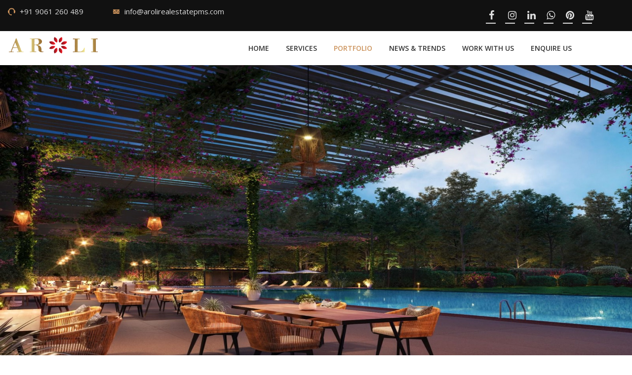

--- FILE ---
content_type: text/html; charset=UTF-8
request_url: https://arolirealestatepms.com/portfolio-64-Lodha%20Mirabelle
body_size: 14524
content:
<!DOCTYPE html>
<html lang="en">

<head>
    <meta charset="utf-8">
    <meta http-equiv="X-UA-Compatible" content="IE=edge">
    <meta name="viewport" content="width=device-width, initial-scale=1">
    
      <meta name="author" content="Lodha Mirabelle" />
  <meta name="owner" content="Aroli Real Estate PMS">
  <meta name="category" content="Real Estate">
<title>Lodha Mirabelle | At Manyata Tech Park, Thanisandra, Bangalore</title>
<meta name="description" content="Lodha Mirabelle Elevate Your Lifestyle in Mumbai's Premier Luxury Residences. Experience Unparalleled Opulence and City Views. Explore Your Dream Home Today, Launching Lodha Mirabelle in Manyata Tech Park offering Premium 2, 3 & 4 BHK Residences in North Bangalore.  India's No. 1 Developer coming soon at Thanisandra Main Road, Bangalore."/>
<meta name="keywords" content="Lodha Mirabelle, Lodha Developers, Lodha Mirabelle Bangalore, Lodha Mirabelle Location, Lodha Mirabelle Amenities, Lodha Mirabelle Specifications, Lodha Mirabelle Price, Lodha Mirabelle Review, Lodha Mirabelle Floor Plan, Lodha Mirabelle Master Plan, Lodha Mirabelle Ready To Move">
<meta name="robots" content="index, follow, max-snippet:-1, max-video-preview:-1, max-image-preview:large"/>
<link rel="canonical" href="https://arolirealestatepms.com/portfolio-64-Lodha%20Mirabelle" />
<meta property="og:locale" content="en_US" />
<meta property="og:type" content="website" />
<meta property="og:title" content="Lodha Mirabelle | At Manyata Tech Park, Thanisandra, Bangalore" />
<meta property="og:description" content="Launching Lodha Mirabelle in Manyata Tech Park offering Premium 2, 3 & 4 BHK Residences in North Bangalore.  India's No. 1 Developer coming soon at Thanisandra Main Road, Bangalore" />
<meta property="og:url" content="https://arolirealestatepms.com/portfolio-64-Lodha%20Mirabelle" />
<meta property="og:site_name" content="Aroli Portfolio-Mirabelle" />
<meta property="og:updated_time" content="2023-11-02T19:20:18+00:00" />
<meta property="og:image" content="https://arolirealestatepms.com/storage/image/port_base_image1698925368.jpg" />
<meta property="og:image:secure_url" content="https://arolirealestatepms.com/portfolio-64-Lodha%20Mirabelle" />
<meta property="og:image:width" content="1809" />
<meta property="og:image:height" content="852" />
<meta property="og:image:alt" content="aroli Real Estate PMS- FB- Pic" />
<meta property="og:image:type" content="image/png" />
<meta property="article:published_time" content="2023-09-30T11:25:14+00:00" />
<meta property="article:modified_time" content="2023-11-02T19:20:18+00:00" />
<meta name="twitter:card" content="summary_large_image" />
<meta name="twitter:title" content="Lodha Mirabelle | At Manyata Tech Park, Thanisandra, Bangalore" />
<meta name="twitter:description" content="Launching Lodha Mirabelle in Manyata Tech Park offering Premium 2, 3 & 4 BHK Residences in North Bangalore.  India's No. 1 Developer coming soon at Thanisandra Main Road, Bangalore" />
<meta name="twitter:image" content="https://arolirealestatepms.com/storage/image/port_base_image1698925368.jpg" />
<meta name="twitter:label1" content="Written by" />
<meta name="twitter:data1" content="arolirealestatePMS" />
<meta name="twitter:label2" content="Time to read" />
<meta name="twitter:data2" content="Less than a minute" />
<meta name="keywords" content="Lodha Mirabelle, Lodha Mirabelle Bangalore, Lodha Mirabelle Apartment,"/>

<!-- JSON-LD markup generated by Google Structured Data Markup Helper. -->
<script type="application/ld+json">
{
  "@context": "http://schema.org",
  "@type": "Product",
  "name": "Lodha Mirabelle",
  "image": "https://arolirealestatepms.com/storage/image/port_base_image1698925368.jpg",
  "description": "Lodha Mirabelle is a newly launched residential project in Thanisandra. This is a premium residential project developed by Lodha Group<STRONG>, </STRONG>one of the India&#39;s most reputable and renowned real estate players. Lodha Mirabelle location is in  Manyata Tech Park, Thanisandra Main Road. Bangalore&#39;s Lodha apartments would have exquisite master apartments equipped with central air conditioning. based on their distinct Vastu orientation. The majority of the reputable educational institutions are located along Thanisandra Main Road, which is one of the most active or rapidly developing areas of north Bangalore. It is adjacent to IT parks and Off Airport Road, and all the roadways are now quite tidy and clean.</P>\n\n<P> </P>\n\n<P>Lodha Mirabelle is a daring, ultra-modern, ultra-luxurious residential project that is spread across 10.2 acres. Lodha Mirabelle  possession developer declared in 2028. Lodha Mirabelle Amenities are best-in-class facilities including  a gymnasium, Heated Swimming Pool , entertainment rooms, outdoor sports courts, a children&#39;s play area, party grounds, and 24/7 modern, state-of-the-art security and other indoor and outdoor workout facilities. The club house is spread over 45000 Sq.ft .They have integrated lifts for convenience, CCTV cameras, fire safety, and power backup with regard to security.</P>\n\n<P> </P>\n\n<P>Lodha Mirabelle floor plans is the greatest approach to determine how the rooms and other areas of the house are organised. The project comprises of  3.5 BHK and 4 BHK. There are three 28-story towers in the Lodha Mirabelle . 3.5 bedroom  apartments are offered in super areas of 1908 Sq.ft. and 4 Bedroom with size of 2356 Sq. ft. With all of these arrangements, there are modern bathrooms and balconies that are thoughtfully laid out. Lodha Mirabelle price range between 2.15 Cr.  to 3.1 Cr which <STRONG>is</STRONG> reasonable in terms of its features, amenities, and location.</P>\n\n<P> </P>\n\n<P>When compared to other nearby projects, Lodha Mirabelle price is very reasonable, and customers will receive all world-class amenities- and leisure-class amenities at a reasonable cost. Download the Lodha Mirabelle brochure here for a full look at the floor plan, impression, and amenities. We are at Aroli Real Estate Portfolio Management Solutions our consultants are very familiar with this project for full guidance for you to make a purchase decision",
  "url": "https://arolirealestatepms.com/storage/pdf/1698925368LODHA%20PDF.pdf",
  "brand": {
    "@type": "Brand",
    "name": "Lodha Group",
    "logo": "https://arolirealestatepms.com/storage/image/builder_logo_1698933488.png"
  },
  "review": {
    "@type": "Review",
    "author": {
      "@type": "Person",
      "name": "Aroli Real Estate Portfolio Management Solutions"
    },
    "reviewBody": "Amenities"
  }
}
</script>        <meta property="og:title" content="Lodha Mirabelle">
 <meta property="og:description" content="Lodha Mirabelle - Manyata Tech Park, Aroli real Estate PMS">
 <meta property="og:image" content="https://arolirealestatepms.com/storage/image/port_base_image1698925368.jpg">
 <meta property="og:url" content="https://arolirealestatepms.com/portfolio-64-Lodha%20Mirabelle">
 <meta property="og:type" content="website">
      
 

    <meta name="geo.region" content="IN-KA" />
    <meta name="geo.placename" content="Bengaluru" />
    <meta name="geo.position" content="12.97912;77.5913" />
    <meta name="ICBM" content="12.97912, 77.5913" />
    <meta http-equiv="Content-Language" content="en-us" />
    <meta name="author" content="AROLI REALESTATE" />
    <meta name="rating" content="General" />
    <meta name="revisit-after" content="7 days" />
    <meta http-equiv="Expires" content="Never" />
    <meta http-equiv="Distribution" content="global" />
    <meta http-equiv="Rating" content="general" />
    <meta http-equiv="Revisit-after" content="7 days" />
    <meta http-equiv="Robots" content="index,follow,all" />
    <meta name="googlebot" content="index,follow,all" />
    <meta name="facebook-domain-verification" content="rlz2nyvylevn8sj7gk3qcbjfzq7j89" />
    <!-- Bootstrap -->
    <link href="css/bootstrap.min.css" rel="stylesheet">

    <!-- Needed CSS -->
    <link rel="stylesheet" type="text/css" href="https://arolirealestatepms.com/css/font-awesome.min.css">
    <link rel="stylesheet" type="text/css" href="https://arolirealestatepms.com/css/icofont.css">
    <link rel="stylesheet" type="text/css" href="https://arolirealestatepms.com/css/stellarnav.min.css">
    <link rel="stylesheet" type="text/css" href="https://arolirealestatepms.com/css/featherlight.min.css">
    <link rel="stylesheet" type="text/css" href="https://arolirealestatepms.com/css/featherlight.gallery.min.css">
    <link rel="stylesheet" type="text/css" href="https://arolirealestatepms.com/css/hover.css">
    <link rel="stylesheet" type="text/css" href="https://arolirealestatepms.com/css/flexslider.css">
    <link rel="stylesheet" type="text/css" href="https://arolirealestatepms.com/css/owl.carousel.min.css">
    <link rel="stylesheet" type="text/css" href="https://arolirealestatepms.com/css/owl.theme.default.min.css">
    <link rel="stylesheet" type="text/css" href="https://arolirealestatepms.com/css/slick.css">
    <link rel="stylesheet" type="text/css" href="https://arolirealestatepms.com/css/slick-theme.css">
    <link rel="stylesheet" type="text/css" href="https://arolirealestatepms.com/css/jquery-ui.css">
    <link rel="stylesheet" type="text/css" href="https://arolirealestatepms.com/css/animations.css">
    <link rel="stylesheet" type="text/css" href="https://arolirealestatepms.com/css/animate.min.css">
    <link rel="stylesheet" type="text/css" href="https://arolirealestatepms.com/css/morphext.css">
    <link rel="stylesheet" type="text/css" href="https://arolirealestatepms.com/css/owl.theme.default.css">
    <link rel="stylesheet" type="text/css" href="https://arolirealestatepms.com/css/jquery.mb.YTPlayer.min.css">

    <link rel="stylesheet" type="text/css" href="https://arolirealestatepms.com/css/pogo-slider.css">

    <!-- FAQ -->
    <link rel="stylesheet" type="text/css" href="https://arolirealestatepms.com/css/w3.css">

    <!-- Main stylesheet  -->
    <link rel="stylesheet" type="text/css" href="https://arolirealestatepms.com/css/style.css">
    <!-- Responsive stylesheet  -->
    <link rel="stylesheet" type="text/css" href="https://arolirealestatepms.com/css/responsive.css">
    <!-- Favicon -->
    <link href="images/fav.png" rel="shortcut icon" type="image/png">
    <link href="images/fav.png" rel="icon" type="image/png">
    
    
    
<!-- Google Tag Manager -->
<script>(function(w,d,s,l,i){w[l]=w[l]||[];w[l].push({'gtm.start':
new Date().getTime(),event:'gtm.js'});var f=d.getElementsByTagName(s)[0],
j=d.createElement(s),dl=l!='dataLayer'?'&l='+l:'';j.async=true;j.src=
'https://www.googletagmanager.com/gtm.js?id='+i+dl;f.parentNode.insertBefore(j,f);
})(window,document,'script','dataLayer','GTM-PP85QHGX');</script>
<!-- End Google Tag Manager -->



<script type="text/javascript" class="flasher-js">(function() {    var rootScript = 'https://cdn.jsdelivr.net/npm/@flasher/flasher@1.2.4/dist/flasher.min.js';    var FLASHER_FLASH_BAG_PLACE_HOLDER = {};    var options = mergeOptions([], FLASHER_FLASH_BAG_PLACE_HOLDER);    function mergeOptions(first, second) {        return {            context: merge(first.context || {}, second.context || {}),            envelopes: merge(first.envelopes || [], second.envelopes || []),            options: merge(first.options || {}, second.options || {}),            scripts: merge(first.scripts || [], second.scripts || []),            styles: merge(first.styles || [], second.styles || []),        };    }    function merge(first, second) {        if (Array.isArray(first) && Array.isArray(second)) {            return first.concat(second).filter(function(item, index, array) {                return array.indexOf(item) === index;            });        }        return Object.assign({}, first, second);    }    function renderOptions(options) {        if(!window.hasOwnProperty('flasher')) {            console.error('Flasher is not loaded');            return;        }        requestAnimationFrame(function () {            window.flasher.render(options);        });    }    function render(options) {        if ('loading' !== document.readyState) {            renderOptions(options);            return;        }        document.addEventListener('DOMContentLoaded', function() {            renderOptions(options);        });    }    if (1 === document.querySelectorAll('script.flasher-js').length) {        document.addEventListener('flasher:render', function (event) {            render(event.detail);        });    }    if (window.hasOwnProperty('flasher') || !rootScript || document.querySelector('script[src="' + rootScript + '"]')) {        render(options);    } else {        var tag = document.createElement('script');        tag.setAttribute('src', rootScript);        tag.setAttribute('type', 'text/javascript');        tag.onload = function () {            render(options);        };        document.head.appendChild(tag);    }})();</script>

 <style>
                     .showhim:hover 
                     .showme 
                     {
                     display: block;
                     }
                     .showme {
  display: none;
}
                </style>
<body>
    <!--<div id="preloader"></div>-->
    <!-- Main Heder Start -->
    <section class="at-main-herader-sec">
        <!-- Header top start -->
        <div class="at-header-topbar">
            <div class="container">
                <div class="row">
                    <div class="col-lg-2 col-md-3 col-sm-6">
                        <p><i class="icofont icofont-ui-head-phone"></i> +91 9061 260 489</p>
                    </div>
                    <div class="col-lg-3 col-md-3 col-sm-6">
                        <p class="at-respo-right"><i class="icofont icofont-email"></i> <a href="#">info@arolirealestatepms.com </a>
                        </p>
                    </div>
                    <div class="col-lg-4 col-md-3 col-sm-6">
                       
                    </div>
                    <div class="col-lg-3 col-md-3 col-sm-6">
                        <div class="at-social text-right">
                            <a href="https://www.facebook.com/Aroli-Real-Estate-PMS-100902225377279/" target="_blank"><i class="fa fa-facebook" aria-hidden="true"></i></a>
                            <a href="https://www.instagram.com/arolirealestatepms/?utm_medium=copy_link" target="_blank"><i class="fa fa-instagram" aria-hidden="true"></i></a>
                            <a href="https://www.linkedin.com/company/arolirealestatepms" target="_blank"><i class="fa fa-linkedin" aria-hidden="true"></i></a>
                            <a href="https://api.whatsapp.com/send/?phone=9061260489" target="_blank"><i class="fa fa-whatsapp" aria-hidden="true"></i></a>
                            <a href="https://in.pinterest.com/arolirealestatepms/" target="_blank"><i class="fa fa-pinterest" aria-hidden="true"></i></a>
                            <a href="https://www.youtube.com/@arolirealestatepms" target="_blank"><i class="fa fa-youtube" aria-hidden="true"></i></a>
                        </div>
                    </div>
                </div>
            </div>
        </div>
        <!-- Header top end -->

        
        <!-- Header navbar start -->
        <div class="at-navbar fixed-header">
            <div class="container">
                <div class="row">
                    <div class="col-md-2 col-sm-6 col-6">
                        <div class="main-logo">
                            <img src="images/logo.png" alt="">
                        </div>
                    </div>
                    <div class="col-md-9 col-sm-6 col-6">
                        <div id="main-nav" class="stellarnav">
                            <ul >

                                
                                <li class="menu-item-has-children "><a href="https://arolirealestatepms.com">Home</a></li>
                                <li class="menu-item-has-children "><a href="https://arolirealestatepms.com/services">Services </a></li>
                                <li class="menu-item-has-children active"><a href="https://arolirealestatepms.com/portfolio">PORTFOLIO </a></li>
                                <li class="menu-item-has-children "><a href="https://arolirealestatepms.com/blog">News & Trends</a></li>
                                <li class="menu-item-has-children "><a href="https://arolirealestatepms.com/careers">Work with us</a></li>
                                <li class="menu-item-has-children "><a href="https://arolirealestatepms.com/contact">Enquire us</a></li>

                            </ul>
                        </div>
                    </div>
                </div>
            </div>
        </div>
        <!-- Header navbar end -->
    </section>
    <!-- Main Heder End -->


    <style>

th {
background-color:#CC935C;
}
td {
  text-align: center;
  
}

tr:nth-child(odd) {background-color: #ebbf94;}
    
* {
  box-sizing: border-box;
}



/* Float four columns side by side */
.column2 {
  float: left;
  width: 25%;
  padding: 0 5px;
  padding-bottom: 15px;
}

/* Remove extra left and right margins, due to padding */
.row2 {margin: 0 10px;}

/* Clear floats after the columns */
.row2:after {
  content: "";
  display: table;
  clear: both;
}

/* Responsive columns */
@media  screen and (max-width: 600px) {
  .column2 {
    width: 50%;
    display: block;
    margin-bottom: 20px;
    
  }
}

/* Style the counter cards */
.card2 {
  
  box-shadow: 0 4px 8px 0 rgba(0, 0, 0, 0.2);
  padding: 4px;
  text-align: left;
  background-color: #ffffff;
  height: 100%;
  
  
}




.fa {
  padding: 6px;
  font-size: 20px;
  width: 40px;
  text-align: center;
  text-decoration: none;
  margin: 5px 2px;
}

.fa:hover {
    opacity: 0.7;
}

.fa-facebook {
  
  color: #3B5998;
}

.fa-whatsapp {
 
  color: #075E54;
}
.fa-twitter {
  
  color: #55ACEE;
}

.fa-link {
  
  color: #dd4b39;
}

.fa-linkedin {
 
  color: #007bb5;
}



.fa-instagram {
  
  color: #E4405F;
}



.fa-skype {
  
  color: #00aff0;
}




       :root {
  --red: hsl(0, 78%, 62%);
  --cyan: hsl(180, 62%, 55%);
  --orange: hsl(34, 97%, 64%);
  --blue: hsl(212, 86%, 64%);
  --varyDarkBlue: hsl(234, 12%, 34%);
  --grayishBlue: hsl(229, 6%, 66%);
  --veryLightGray: hsl(0, 0%, 98%);
  --weight1: 200;
  --weight2: 400;
  --weight3: 600;
}

.box p {
  color: var(--grayishBlue);
}

.box {
  border-radius: 15px;
  box-shadow: 0px 30px 40px -20px var(--grayishBlue);
  padding: 30px;
  margin: 20px;
  background-image: linear-gradient(to right, #FFD194, #D1913C);
  z-index: 100;
}

@media (max-width: 450px) {
  .box {
    height: 550px;
  }
}

@media (max-width: 950px) and (min-width: 450px) {
  .box {
    text-align: center;
    height: 550px;
  }
}

.cyan {
  border-top: 3px solid var(--cyan);
}
.red {
  border-top: 3px solid var(--red);
}
.blue {
  border-top: 3px solid var(--blue);
}
.orange {
  border-top: 3px solid var(--orange);
}



@media (min-width: 950px) {
  .row1-container {
    display: flex;
    justify-content: center;
    align-items: center;
  }

  .row2-container {
    display: flex;
    justify-content: center;
    align-items: center;
    position: relative;
    

  }
  .box-down {
    position: relative;
    top: 150px;
  }
  .box {
    width: 200%;
  }
  .header p {
    width: 30%;
  }
}



.Row1 {
    display: table;
    width: 100%; /*Optional*/
    table-layout: fixed; /*Optional*/
    border-spacing: 10px; /*Optional*/
}
.Column1 {
    display: table-cell;
}


.card3 {
  display: block;
  top: 0px;
  max-width: 100%;
  height:30%;
  background-color: #f9fcff;
  background-image: linear-gradient(147deg, #f9fcff 0%, #dee4ea 74%);
  border-radius: 20px;
  padding: 32px 24px;
  
  text-decoration: none;
  z-index: 0;
  overflow: hidden;
  border: 0px solid #ffffff;
  box-shadow: 0px 4px 8px rgba(38, 38, 38, 0.2);



.column3 {
  float: left;
  width: 33.3%;
  padding: 0 5px;
  padding-bottom: 15px;
  text-align: left;
}


.row3 {margin: 0 10px;}


.row3:after {
  content: "";
  display: table;
  clear: both;
}

@media  screen and (max-width: 600px) {
  .column3 {
    width: 33.3%;
    display: block;
    margin-bottom: 20px;
    text-align: left;
    
  }
}

}
@media  screen and (max-width: 600px) {
  .card3 {
    height:45%;
    
  }
}
</style>




<section class="at-main-slider">
        <div class="flexslider">
            <ul class="slides">
                                                                               
                                               
                <!-- <li data-thumb="https://arolirealestatepms.com/storage/image/port_base_image1698925368.jpg"> -->
                <a href="#"><img  src="https://arolirealestatepms.com/storage/image/port_base_image1698925368.jpg" alt=""></a>
                    
                </li>
                                

                <!--                                 <li data-thumb="https://arolirealestatepms.com/storage/image/port_gallery1699087184.jpg">
                <a href="#"><img  src="https://arolirealestatepms.com/storage/image/port_gallery1699087184.jpg" alt=""></a>
                                <li data-thumb="https://arolirealestatepms.com/storage/image/port_gallery1699087200.jpg">
                <a href="#"><img  src="https://arolirealestatepms.com/storage/image/port_gallery1699087200.jpg" alt=""></a>
                                 
                </li> -->
                
            </ul>
        </div>
    </section>



<section class="at-property-sec at-property-right-sidebar">
        <div class="container">
            <div class="row">
               <div class="col-lg-7">                        
                        <div>
                        <h3>Lodha Mirabelle</h3>
                        </div>
                        <div class="Row1">
                                                <div class="Column1"><p><i class="fa fa-map-marker" aria-hidden="true">&nbsp&nbsp</i>Manyata Tech Park</p></div>                                                <div align="end"><b>Property Price</b> <br> <h1 style="font-family: Verdana;font-size: 30px;"><i class="fa fa-inr" style="font-size: 30px;" aria-hidden="true">&nbsp&nbsp</i> 2.15 Cr.</h1></div>                        </div>
                        <div class="card3">
                        <div class="row3">
                        
                                                <div class="column3"><i class="fa fa-home" aria-hidden="true">&nbsp&nbsp</i>                                                 APARTMENT</div>
                        
                                                                        <div class="column3"><i class="fa fa-object-group" aria-hidden="true">&nbsp&nbsp</i> 1908-2356 Sqft</div>
                        <div class="column3"><i class="fa fa-building" aria-hidden="true">&nbsp&nbsp</i> 28&nbsp Floors</div>

                        
                        <!-- <div class="Column"><i class="fa fa-building" aria-hidden="true">&nbsp&nbsp</i> 28<br>Floors</div> -->

                        </div>
                        <div class="row3">
                        <!--<div class="column3"><i class="fa fa-bed" aria-hidden="true">&nbsp&nbsp</i> 4&nbsp Bedrooms</div>-->
                        <!--<div class="column3"><i class="fa fa-bath" aria-hidden="true">&nbsp&nbsp</i >4&nbsp Bathrooms</div>-->
                        <div class="column3"><i class="fa fa-bed" aria-hidden="true">&nbsp&nbsp</i> 4&nbsp Bedrooms</div>                        <div class="column3"><i class="fa fa-bath" aria-hidden="true">&nbsp&nbsp</i > 4&nbsp Bathrooms </div>                        <div class="column3"><i class="fa fa-calendar" aria-hidden="true">&nbsp&nbsp</i> Possession: 2028<br></div>

                        </div>
                        </div>
                        
                        <br>
                        
                        <div class="Row1">
                            <div class="Column1">
                        <h6>Share :
                        <abbr title="Whatsapp"><a href="https://api.whatsapp.com/send/?text=https://arolirealestatepms.com/portfolio-64-Lodha%20Mirabelle" class="fa fa-whatsapp" target="_blank"></a></abbr>
                        <!-- <abbr title="Facebook"><a href="https://www.facebook.com/Aroli-Real-Estate-PMS-100902225377279/" class="fa fa-facebook" target="_blank"></a></abbr> -->
                        <abbr title="Twitter"><a href="http://twitter.com/share?url=https://arolirealestatepms.com/portfolio-64-Lodha%20Mirabelle" class="fa fa-twitter" target="_blank"></a></abbr>
                        <abbr title="Linkedin"><a href="https://www.linkedin.com/shareArticle?mini=true&url=https://arolirealestatepms.com/portfolio-64-Lodha%20Mirabelle" class="fa fa-linkedin" target="_blank"></a></abbr>
                        <!-- <abbr title="Instagram"><a href="https://www.instagram.com/arolirealestatepms/?utm_medium=copy_link" class="fa fa-instagram" target="_blank"></a></abbr> -->
                        <abbr style="text-decoration: none;" title="Copy Link"><a class="fa fa-link" onclick="CopyLink()"></a></abbr>
                        </h6>
                            </div>

                        <!-- <div class="at-social text-right" align="end"> -->
                        <div class="Column1" align="end">

                        <h6>Enquire :
                        <abbr title="Enquire to Whatsapp"><a href="https://api.whatsapp.com/send/?phone=9061260489&text=Hi, I am interested in this portfolio Lodha Mirabelle https://arolirealestatepms.com/portfolio-64-Lodha%20Mirabelle" class="fa fa-whatsapp" style="color: #0F9E5E; font-size: 30px;" target="_blank"></a></abbr>

                        </h6>
                        </div>
                        </div>

                        <hr style="height:1px; border:none; color:#000; background-color:#000;">
                        <div class="Row1">
                        
                       

                       
                        <div class="Column1" >RERA No : PRM/KA/RERA/1251/309/PR/131023/006321</div>
                        <div class="Column1" align="end">Property No : 1062</div>
                                                
                        </div>

                       
                        <!-- End Carousel -->
                        </div>


                        <div class="col-md-1">
                            
                        </div>


                                    <div class="col-lg-4 col-md-4 col-sm-12">
                                    <div class="at-contact-form at-col-default-mar">
                                    
                                    <div class="row2-container">
                                    <div class="box orange" >
                                        <div class="at-sec-title at-sec-title-left">
                                            <h4>Ask About This Portfolio</h4>
                                            <div class="at-heading-under-line">
                                                <div class="at-heading-inside-line"></div>
                                            </div>
                                        </div>
                                       
                                        
                                        <form id="" method="post" action="https://arolirealestatepms.com/askMessage/64">
                                            <input type="hidden" name="_token" value="ISgGE4NFlEk3uPtIVD8MraXbhct9tdnfpLDlsxZB">                                                                                                                                    <div>
                                                <input type="text" class="form-control" id="name" name="name" placeholder="Name" onkeyup="return ValidationOnclick()">
                                                <span id="name-error" class="text-danger"></span>
                                            </div>
                                            <br>
                                            <div>
                                                <input type="text" class="form-control" id="phone" name="phone" placeholder="Phone Number" maxlength="12" minlength="10" onkeyup="return ValidationOnclick();">
                                                <span id="phone-error" class="text-danger"></span>
                                            </div>
                                            <br>
                                            <div>
                                                <input type="email" class="form-control"  name="email" placeholder="Email" id="email" onkeyup="return ValidationOnclick();">
                                                <span id="email1-error" class="text-danger"></span>
                                            </div>
                                            <br>
                                            <div>
                                                <textarea style="height: 60px;" class="form-control" id="message" name="message" rows="5" placeholder="Message" onkeyup="return ValidationOnclick();">Hello, I'd like more information about this home. Thank you!</textarea>
                                                <span id="message-error" class="text-danger"></span>
                                            </div>
                                            <br>
                                            <!-- captcha div start here     --> 
                                            <div class="captcha-container">
                                                <div class="captcha-box">
                                                    <label for="captcha"  style="width: 200px;"  id="captchaLabel">f6GAj8</label>
                                                    <button type="button" onclick="refreshCaptcha()"  class="refresh-icon">
                                                        <i class="fa fa-refresh"></i> <!-- FontAwesome refresh icon -->
                                                    </button> &nbsp;&nbsp;&nbsp;
                                                    <input type="hidden" name="captcha_hidden" value="f6GAj8">
                                                    <input type="text" class="form-control" id="captcha"  name="captcha" placeholder="Enter Captcha" required onkeyup="return ValidationOnclick();">
                                                </div>
                                                <!-- <span id="captchaError" class="text-danger"></span> -->

                                            
                                            </div>
                                        

                                            <div id="captchaError" class="text-danger" style="display: none;"></div>
                                        <!-- captcha div end here     -->

                                            <div align="center">
                                            <button class="btn btn-default hvr-bounce-to-right" id="submit" type="submit" onclick="return ValidationOnclick();">Sent Message</button>
                                            </div>
                                        </form>
                                    </div>
                                </div>
                </div>
            </div>

            <!-- captcha style and scripts are here -->
            <script>
                    function validateCaptcha() {
                        var enteredCaptcha = document.getElementById('captcha').value;
                        var generatedCaptcha = document.getElementById('captchaLabel').innerText;
                
                        if (enteredCaptcha !== generatedCaptcha) {
                            document.getElementById('captchaError').style.display = 'block';
                            document.getElementById('captchaError').innerHTML = 'Captcha does not match.';
                            return false;
                        }
                
                        return true;
                    }
                
                    function refreshCaptcha() {
                        // AJAX call
                        $.ajax({
                            url: 'https://arolirealestatepms.com/refreshCaptcha', 
                            method: 'GET',
                            success: function(response) {
                                $('#captchaLabel').text(response.captcha);            
                                $('#captcha').val('');
                            },
                            error: function() {
                               // alert('Error refreshing captcha. Please try again.');
                            }
                        });
                    }
                </script>
                <style>
                    .captcha-container {
                        display: flex;
                        align-items: right;
                        justify-content: right;
                        flex-direction: column;
                        text-align: center;
                        font-family: 'Arial', sans-serif;
                    }

                    .captcha-box {
                        display: flex;
                        align-items: center;
                        margin-bottom: 10px;
                    }

                    #captchaLabel {
                        font-size: 22px;
                        color: #fff;
                        letter-spacing: 2px;
                        margin-right: 10px;
                        padding: 5px;
                        border: 1px solid #ccc;
                        border-radius: 2px;
                        background-color: #cccccc;
                        background-image: url("https://arolirealestatepms.com/images/bg6.png");
                    }

                    .refresh-icon {
                        background-color: #d99655;
                        color: white;
                        border: none;
                        /* padding: 5px; */
                        border-radius: 5px;
                        cursor: pointer;
                    }

                    /* #captcha {
                        width: 200px;
                        padding: 10px;
                        border: 1px solid #ccc;
                        border-radius: 5px;
                        font-size: 16px;
                    } */

                    #captchaError {
                        color: #ff0000;
                        margin-top: 10px;
                    }

                    button[type="submit"] {
                        background-color: #d99655;
                        color: white;
                        padding: 10px 20px;
                        border: none;
                        border-radius: 5px;
                        cursor: pointer;
                        font-size: 16px;
                    }
                </style>

               <!--  captcha script and styles are end here -->


            <div class="col-lg-12">
                        <div class="row at-property-features">
                            <div class="at-sec-title at-sec-title-left">
                                <h4>Description</h4>
                                <div class="at-heading-under-line">
                                    <div class="at-heading-inside-line"></div>
                                </div>
                            </div>
                            <div class="col-md-12 clearfix">
                                                                                                <div style="text-align: justify;">
                                    <p><p>Lodha Mirabelle is a newly launched residential project in Thanisandra. This is a premium residential project developed by Lodha Group<strong>,&nbsp;</strong>one of the India&#39;s most reputable and renowned real estate players. Lodha Mirabelle location is in &nbsp;Manyata Tech Park, Thanisandra Main Road. Bangalore&#39;s Lodha apartments would have exquisite master apartments equipped with central air conditioning. based on their distinct Vastu orientation. The majority of the reputable educational institutions are located along Thanisandra Main Road, which is one of the most active or rapidly developing areas of north Bangalore. It is adjacent to IT parks and Off Airport Road, and all the roadways are now quite tidy and clean.</p>

<p>&nbsp;</p>

<p>Lodha Mirabelle is a daring, ultra-modern, ultra-luxurious residential project that is spread across 10.2 acres. Lodha Mirabelle &nbsp;possession developer declared in 2028. Lodha Mirabelle Amenities are best-in-class facilities including &nbsp;a gymnasium, Heated Swimming Pool , entertainment rooms, outdoor sports courts, a children&#39;s play area, party grounds, and 24/7 modern, state-of-the-art security and other indoor and outdoor workout facilities. The club house is spread over 45000 Sq.ft .They have integrated lifts for convenience, CCTV cameras, fire safety, and power backup with regard to security.</p>

<p>&nbsp;</p>

<p>Lodha Mirabelle floor plans is the greatest approach to determine how the rooms and other areas of the house are organised. The project comprises of&nbsp; 3.5 BHK and 4 BHK. There are three 28-story towers in the Lodha Mirabelle . 3.5 bedroom &nbsp;apartments are offered in super areas of 1908 Sq.ft. and 4 Bedroom with size of 2356 Sq. ft. With all of these arrangements, there are modern bathrooms and balconies that are thoughtfully laid out. Lodha Mirabelle price range between 2.15 Cr. &nbsp;to 3.1 Cr which <strong>is</strong> reasonable in terms of its features, amenities, and location.</p>

<p>&nbsp;</p>

<p>When compared to other nearby projects,&nbsp;Lodha Mirabelle price is very reasonable, and customers will receive all world-class amenities- and leisure-class amenities at a reasonable cost. Download the Lodha Mirabelle brochure here for a full look at the floor plan, impression, and amenities. We are at Aroli Real Estate Portfolio Management&nbsp;Solutions our consultants are very familiar with this project for full guidance for you to make a purchase decision</p></p>
                                    </div>
                                                                                            </div>
                        </div>
                    </div>
                    <div>
                    <br><br><br>
                    </div>
                    

                    <div class="col-md-8">
                                                                <div class="at-sec-title at-sec-title-left">
                                    <h4>LOCATION ADVANTAGE</h4>
                                    <div class="at-heading-under-line">
                                        <div class="at-heading-inside-line">
                                        </div>
                                    </div>
                                                                            <ul>
	<li>Manyata Tech Park -&nbsp;100m&nbsp;</li>
	<li>Nagavara Metro -300m</li>
	<li>Rashtrotthana P.U. College -1.0 Km</li>
	<li>Kodigehalli Railway Station -6.4 Km</li>
</ul>
                                                                    </div>
                                                        </div>


                        <div class="col-md-4">
                                                                    <div class="at-sec-title at-sec-title-left">
                                        <h4>Documents</h4>
                                        <div class="at-heading-under-line">
                                            <div class="at-heading-inside-line">
                                            </div>
                                        </div>
                                        <a target="_blank"  href="https://arolirealestatepms.com/storage/pdf/1698925368LODHA PDF.pdf" ><button class="btn btn-default hvr-bounce-to-right" type="submit">View Brochure</button></a>
                                    </div>
                                                        </div>
                        
        


                        <div class="col-lg-12"> 
            <div class="at-sec-title at-sec-title-left">
            
                                    <h4>PROJECT VIDEO</h4>
                                    <div class="at-heading-under-line">
                                        <div class="at-heading-inside-line">
                                        </div>
                                    </div>
                                                    <iframe width="100%" height="450" src="https://www.youtube.com/embed/JVDg1per0eg" title="YouTube video player" frameborder="0" allow="accelerometer; autoplay; clipboard-write; encrypted-media; gyroscope; picture-in-picture; web-share" allowfullscreen></iframe>
                                                            </div>

            </div>
        </div>
    
        <div class="row">
        

            <div class="col-lg-12"> 
                <div class="row at-property-features">
                        <div class="col-md-6 clearfix">

                                <div class="at-sec-title at-sec-title-left">
                                                                        
                                    <div class="col-md-12 col-sm-12">
                                    <div class="at-sec-title at-sec-title-left">
                                    <h4>CONFIGURATION PRICE</h4>
                                    <div class="at-heading-under-line">
                                        <div class="at-heading-inside-line">
                                        </div>
                                    </div>
                                        <table width="100%" style="border: 1px solid; border-collapse: collapse; text-align:center;" class="vertical-table">
                                            <tr style="color: black;">
                                                <th style="border: 1px solid; padding: 5px;">Type</th>
                                                <th style="border: 1px solid; padding: 5px;">Area (Sqft)</th>
                                                <th style="border: 1px solid; padding: 5px;">Price</th>

                                            </tr>
                                                                                            <tr style="color: black;"><td style="border: 1px solid; padding: 5px;">4bhk</td>
                                                <td style="border: 1px solid; padding: 5px;">2356</td>
                                                <td style="border: 1px solid; padding: 5px;">Starting from : ₹ 2,80,00,000/-</td>
                                            </tr>
                                                                                            <tr style="color: black;"><td style="border: 1px solid; padding: 5px;">3.5 BHK</td>
                                                <td style="border: 1px solid; padding: 5px;">1908</td>
                                                <td style="border: 1px solid; padding: 5px;">Starting from : ₹ 2,15,00,000/-</td>
                                            </tr>
                                                                                    </table>
                                    </div>
                                    </div>
                                                                     </div>
                           &nbsp;
                        </div>


                        
                        &nbsp;
                                  <!-- EMI Calculator Widget START -->
                                  <script type="text/javascript">
                                    (function()
                                    {function b()
                                    {var a=280;768>document.getElementById("ecww-widgetwrapper").offsetWidth&&(a=840);
                                    document.getElementById("ecww-widget-iframe").setAttribute("style","position:absolute;top:0;left:0;width:100%;height:100%;");
                                    document.getElementById("ecww-widget").setAttribute("style","position:relative;padding-top:0;height:0;overflow:hidden;padding-bottom:"+a+"px;")}
                                    window.onload=function(){var a=document.createElement("iframe");
                                    a.id="ecww-widget-iframe";
                                    a.frameBorder=0;
                                    a.scrolling="no";
                                    a.width="1000px";
                                    a.height="380px";
                                    a.setAttribute("src","https://emicalculator.net/widget/2.0/widget.html");
                                    document.getElementById("ecww-widget").appendChild(a);b()};
                                    window.onresize=function(){b()}})();
                                </script>
                                <div id="ecww-widgetwrapper" style="min-width:250px;width:100%;">
                                    <div id="ecww-widget" style="position:relative;padding-top:0;padding-bottom:280px;height:0;overflow:hidden;">
                                    </div>
                                    <div id="ecww-more" style="background:#333;font:normal 13px/1 Helvetica, Arial, Verdana, Sans-serif;padding:10px 0;color:#FFF;text-align:center;width:100%;clear:both;margin:0;clear:both;float:left;">
                                        <a style="background:#333;color:#FFF;text-decoration:none;border-bottom:1px dotted #ccc;" href=""  rel="nofollow" target="_blank">Aroli</a>
                                    </div>
                                </div><!-- EMI Calculator Widget END -->
                                
                                
                                                 </div>
                </div>
            </div>


            <div>
                <br><br><br>
            </div>
                <div class="at-sec-title at-sec-title-left">
                <h4>Gallery</h4>
                <div class="at-heading-under-line">
                    <div class="at-heading-inside-line">
                    </div>
                </div>    
                <div>
                <br>
            </div>                  

            <div class="row">
                <div class="col-md-12">
                    <div class="agent-carousel" data-slick='{"slidesToShow": 2, "slidesToScroll": 1}'>
                       
                                                

                            <div class="at-agent-col">
                                <div class="at-agent-img">
                                    <img src="https://arolirealestatepms.com/storage/image/port_gallery1699087184.jpg" >

                                </div>
                            </div>
                                                

                            <div class="at-agent-col">
                                <div class="at-agent-img">
                                    <img src="https://arolirealestatepms.com/storage/image/port_gallery1699087200.jpg" >

                                </div>
                            </div>
                                                

                    </div>
                </div>
            </div>
        </div>
            
        <div class="row">
            <div class="col-lg-12">  
                <div class="at-sec-title at-sec-title-left">
                    <h4>Amenities</h4>
                        <div class="at-heading-under-line">
                            <div class="at-heading-inside-line">
                            </div>
                        </div>
                </div>
                <div class="col-md-12 col-lg-12">
                <div class="row">


               
                    
                    
                                <div class="column2">
                                    <div class="card2">
                                    <p style="text-transform: capitalize; color:black;" ><i class="fa fa-chevron-circle-right "></i>  <b>CCTV CAMERAS</b> &nbsp&nbsp&nbsp</p>
                                    </div>
                                </div>
                            
                               
                                
                           
                        
                                <div class="column2">
                                    <div class="card2">
                                    <p style="text-transform: capitalize; color:black;" ><i class="fa fa-chevron-circle-right "></i>  <b>CLUB HOUSE</b> &nbsp&nbsp&nbsp</p>
                                    </div>
                                </div>
                            
                               
                                
                           
                        
                                <div class="column2">
                                    <div class="card2">
                                    <p style="text-transform: capitalize; color:black;" ><i class="fa fa-chevron-circle-right "></i>  <b>GUEST HOUSE</b> &nbsp&nbsp&nbsp</p>
                                    </div>
                                </div>
                            
                               
                                
                           
                        
                                <div class="column2">
                                    <div class="card2">
                                    <p style="text-transform: capitalize; color:black;" ><i class="fa fa-chevron-circle-right "></i>  <b>INDOOR GAMES</b> &nbsp&nbsp&nbsp</p>
                                    </div>
                                </div>
                            
                               
                                
                           
                        
                                <div class="column2">
                                    <div class="card2">
                                    <p style="text-transform: capitalize; color:black;" ><i class="fa fa-chevron-circle-right "></i>  <b>LIBRARY</b> &nbsp&nbsp&nbsp</p>
                                    </div>
                                </div>
                            
                               
                                
                           
                        
                                <div class="column2">
                                    <div class="card2">
                                    <p style="text-transform: capitalize; color:black;" ><i class="fa fa-chevron-circle-right "></i>  <b>LIFT</b> &nbsp&nbsp&nbsp</p>
                                    </div>
                                </div>
                            
                               
                                
                           
                        
                                <div class="column2">
                                    <div class="card2">
                                    <p style="text-transform: capitalize; color:black;" ><i class="fa fa-chevron-circle-right "></i>  <b>OUTDOOR GAMES</b> &nbsp&nbsp&nbsp</p>
                                    </div>
                                </div>
                            
                               
                                
                           
                        
                                <div class="column2">
                                    <div class="card2">
                                    <p style="text-transform: capitalize; color:black;" ><i class="fa fa-chevron-circle-right "></i>  <b>PARTY AREA</b> &nbsp&nbsp&nbsp</p>
                                    </div>
                                </div>
                            
                               
                                
                           
                        
                                <div class="column2">
                                    <div class="card2">
                                    <p style="text-transform: capitalize; color:black;" ><i class="fa fa-chevron-circle-right "></i>  <b>RAIN WATER HARVESTING</b> &nbsp&nbsp&nbsp</p>
                                    </div>
                                </div>
                            
                               
                                
                           
                        
                                <div class="column2">
                                    <div class="card2">
                                    <p style="text-transform: capitalize; color:black;" ><i class="fa fa-chevron-circle-right "></i>  <b>SQUASH COURT</b> &nbsp&nbsp&nbsp</p>
                                    </div>
                                </div>
                            
                               
                                
                           
                        
                                <div class="column2">
                                    <div class="card2">
                                    <p style="text-transform: capitalize; color:black;" ><i class="fa fa-chevron-circle-right "></i>  <b>SWIMMING POOL</b> &nbsp&nbsp&nbsp</p>
                                    </div>
                                </div>
                            
                               
                                
                           
                        
                                <div class="column2">
                                    <div class="card2">
                                    <p style="text-transform: capitalize; color:black;" ><i class="fa fa-chevron-circle-right "></i>  <b>MULTIPURPOSE COURT</b> &nbsp&nbsp&nbsp</p>
                                    </div>
                                </div>
                            
                               
                                
                           
                        
                                <div class="column2">
                                    <div class="card2">
                                    <p style="text-transform: capitalize; color:black;" ><i class="fa fa-chevron-circle-right "></i>  <b>OPEN SPACES</b> &nbsp&nbsp&nbsp</p>
                                    </div>
                                </div>
                            
                               
                                
                           
                        
                                <div class="column2">
                                    <div class="card2">
                                    <p style="text-transform: capitalize; color:black;" ><i class="fa fa-chevron-circle-right "></i>  <b>FIRE ALARM</b> &nbsp&nbsp&nbsp</p>
                                    </div>
                                </div>
                            
                               
                                
                           
                        
                                <div class="column2">
                                    <div class="card2">
                                    <p style="text-transform: capitalize; color:black;" ><i class="fa fa-chevron-circle-right "></i>  <b>SERVICE LIFT</b> &nbsp&nbsp&nbsp</p>
                                    </div>
                                </div>
                            
                               
                                
                           
                                                </div>

            
                    <hr style="height:1px; border:none; color:#000; background-color:#000;">
                </div>
        
                

                    
            
                <div class="col-lg-12"> 
                    <div class="at-sec-title at-sec-title-left">
                        <h4>Map Location</h4>
                            <div class="at-heading-under-line">
                                <div class="at-heading-inside-line">
                                </div>
                            </div>
                    </div>
                
               
                                                                <iframe src="https://www.google.com/maps/embed?pb=!1m18!1m12!1m3!1d3886.771755646911!2d77.6257409!3d13.050195299999999!2m3!1f0!2f0!3f0!3m2!1i1024!2i768!4f13.1!3m3!1m2!1s0x3bae17d1f399b41f%3A0x9e6211cae3335ba3!2sLodha%20Mirabelle!5e0!3m2!1sen!2sin!4v1698924508353!5m2!1sen!2sin" width="100%" height="480"></iframe>
                                                        </div>
            
            
                
            <div>
            <br><br><br>
            </div>

            <div class="col-lg-12" style="word-wrap: break-word;">
                        <div class="at-sec-title at-sec-title-left">
                        
                            <h4>Builder's Details</h4>
                            <div class="at-heading-under-line">
                                <div class="at-heading-inside-line">
                                </div>
                            </div>
                        </div>
           
                        
                       

                        
                        
                                                    <img style="height: 150px; width: 150px;" src="https://arolirealestatepms.com/storage/image/builder_logo_1698933488.png" alt="">
                            <br>
                            <p>The Property Was Built By <strong>Lodha Group</strong></p>
                            <br>
                            <div style="text-align: justify;">

                            <p><p>Lodha&nbsp;or&nbsp;Macrotech Developers&nbsp;(formerly known as&nbsp;Lodha Developers) is an Indian multinational real estate company&nbsp;headquartered in Mumbai, India. Among the top builders in India, group deliver world&rsquo;s finest developments across geographies, markets, price points, and consumer segments. They have the experience and skills to deliver both quality and scale, at a pace that is unmatched in the country. By forging the finest global partnerships, deploying the best people and processes, delivering to the customer&rsquo;s highest expectations, and benchmarking to the global best, Lodha has been consistently delivering the world&rsquo;s finest developments - across residential, retail and office spaces, winning the trust and appreciation of our patrons, time and again.</p>

<p>&nbsp;</p>

<p>Company founded by Mr. Mangal Prabahat Lodha, in 1980, Lodha has been able to create landmark developments across residential, retail and office spaces. It has delivered the world&#39;s finest developments which are now iconic addresses and the most desirable residences in India. Lodha is committed to reduce carbon emissions and has launched, Lodha Net Zero Urban Accelerator an initiative that will enable Lodha to become a carbon neutral company by 2035.</p></p>
                            </div>

                            <br>
                            <div style="text-align: justify;">

                            <p>LODHA Excelus Building, Apollo Mills Compound NM Joshi Marg, Mahalaxmi, Mumbai</p>
                            </div>


                                                                        
            </div>  
                                       
            
       
                  
           
          

                                                <section class="at-property-sec">
                                        <div class="container">
                                            <div class="at-sec-title at-sec-title-center">
                                                <h3>Similar Projects</h3>
                                                <div class="at-heading-under-line">
                                                    <div class="at-heading-inside-line">
                                                    </div>
                                                </div>
                                            </div>
                                            <div class="row">
                                                                                                   <div class="col-md-4 col-sm-6">
                        <div class="at-property-item at-col-default-mar">
                            <div class="at-property-img">
                                <img style="height: 250px;" src="https://arolirealestatepms.com/storage/image/port_base_image1764231485.jpg" alt="">
                                <div class="at-property-overlayer"></div>
                                <a class="btn btn-default at-property-btn" href="https://arolirealestatepms.com/portfolio-133-Prestige Southern Star" role="button">View Details</a>
                                <h4>under construction</h4>
                                <!-- <h5>₹8300000/-</h5> -->
                            </div>
                            <div class="at-property-dis">
                                <ul>
                                    <li><i class="fa fa-home" aria-hidden="true"></i><a href="https://arolirealestatepms.com/portfolio-details133">Prestige Southern Star</a></li><br>
                                    <li><i class="fa fa-map-marker" aria-hidden="true"></i> Bangalore</li>
                                </ul>
                            </div>
                           
                        </div>
                    </div>
                                                                                                   <div class="col-md-4 col-sm-6">
                        <div class="at-property-item at-col-default-mar">
                            <div class="at-property-img">
                                <img style="height: 250px;" src="https://arolirealestatepms.com/storage/image/port_base_image1762943661.jpg" alt="">
                                <div class="at-property-overlayer"></div>
                                <a class="btn btn-default at-property-btn" href="https://arolirealestatepms.com/portfolio-132-Asset Banyan Court" role="button">View Details</a>
                                <h4>new launch</h4>
                                <!-- <h5>₹8500000/-</h5> -->
                            </div>
                            <div class="at-property-dis">
                                <ul>
                                    <li><i class="fa fa-home" aria-hidden="true"></i><a href="https://arolirealestatepms.com/portfolio-details132">Asset Banyan Court</a></li><br>
                                    <li><i class="fa fa-map-marker" aria-hidden="true"></i> Kannur</li>
                                </ul>
                            </div>
                           
                        </div>
                    </div>
                                                                                                   <div class="col-md-4 col-sm-6">
                        <div class="at-property-item at-col-default-mar">
                            <div class="at-property-img">
                                <img style="height: 250px;" src="https://arolirealestatepms.com/storage/image/port_base_image1762492142.jpg" alt="">
                                <div class="at-property-overlayer"></div>
                                <a class="btn btn-default at-property-btn" href="https://arolirealestatepms.com/portfolio-131-Sowparnika Whispering Petals" role="button">View Details</a>
                                <h4>under construction</h4>
                                <!-- <h5>₹8600000/-</h5> -->
                            </div>
                            <div class="at-property-dis">
                                <ul>
                                    <li><i class="fa fa-home" aria-hidden="true"></i><a href="https://arolirealestatepms.com/portfolio-details131">Sowparnika Whispering Petals</a></li><br>
                                    <li><i class="fa fa-map-marker" aria-hidden="true"></i> Bangalore</li>
                                </ul>
                            </div>
                           
                        </div>
                    </div>
                                                                                            </div>
                                        </div>
                                    </section>
                                
                                <!--<div>-->
                                <!--    <br><br>-->
                                <!--    </div>-->

                                    
                                    <!--<div class="col-lg-12">-->
                                    <!--    -->
                                    <!--    <p style="text-align: justify;">This Lodha Mirabelle style property is located in Bangalore is currently  APARTMENT   and has been listed on aroli. This property is listed at 2.15 Cr. -->
                                    <!--    It has 4 bedrooms, 4 bathrooms, and is 1908-2356 Sqft. The property was built in 2028 year.</p>-->
                                    <!--    -->
                                    <!--</div>-->

                                <div>

                                    
                                
                                </div>
                            </div>
                        </div>
                    </div>
                </div>
            </div>
        </div>
</section>





    <script>
        function ValidationOnclick()
        {


            let name = document.getElementById('name').value;
            let phone = document.getElementById('phone').value;
            let email = document.getElementById('email').value;
            let message = document.getElementById('message').value;
            // let length = name.length;
            var format = /[!@#$%^&*()_+\-=\[\]{};':"\\|,.<>\/,0-9?]/;
            var phoneformat = /[!@#$%^&*()_+\-=\[\]{};':"\\|,.<>\/,A-Za-z?]/;

            // captcha
            var enteredCaptcha = document.getElementById('captcha').value;
            var generatedCaptcha = document.getElementById('captchaLabel').innerText;
            // end captcha





            if (name == null || name === ""){
                // document.getElementById("careertittle").classList.add("is-invalid");
                document.getElementById("name-error").innerHTML = "Name is required";
                return false;
            }
            else {
                // document.getElementById("careertittle").classList.remove("is-invalid");
                document.getElementById("name-error").innerHTML = "";
            }

            if( name.match(format)){
                //document.getElementById("careertittle").classList.add("is-invalid");
                document.getElementById("name-error").innerHTML = "Restriction for numbers and symbols";
                return false;
            } else {
                //document.getElementById("careertittle").classList.remove("is-invalid");
                document.getElementById("name-error").innerHTML = "";
            }

            if (phone == null || phone === ""){
                // document.getElementById("carrer_discription").classList.add("is-invalid");
                document.getElementById("phone-error").innerHTML = "Phone is required";
                return false;
            }
            else {
                //document.getElementById("carrer_discription").classList.remove("is-invalid");
                document.getElementById("phone-error").innerHTML = "";
            }
            if( phone.match(phoneformat)){
                //document.getElementById("careertittle").classList.add("is-invalid");
                document.getElementById("phone-error").innerHTML = "Restriction for Alphabets and symbols";
                return false;
            } else {
                //document.getElementById("careertittle").classList.remove("is-invalid");
                document.getElementById("phone-error").innerHTML = "";
            }

            if (email == null || email === ""){
                // document.getElementById("carrer_qualifiction").classList.add("is-invalid");
                document.getElementById("email1-error").innerHTML = "Email is required";
                return false;
            }
            else {
                // document.getElementById("carrer_qualifiction").classList.remove("is-invalid");
                document.getElementById("email1-error").innerHTML = "";
            }

            if (message == null || message === ""){
                // document.getElementById("carrer_qualifiction").classList.add("is-invalid");
                document.getElementById("message-error").innerHTML = "Message is required";
                return false;
            }
            else {
                // document.getElementById("carrer_qualifiction").classList.remove("is-invalid");
                document.getElementById("message-error").innerHTML = "";

            }

            //captcha val()
            if (enteredCaptcha !== generatedCaptcha) {
                document.getElementById('captchaError').style.display = 'block';
                document.getElementById('captchaError').innerHTML = 'Captcha does not match.';
                return false;
            } 
            else {
            document.getElementById('captchaError').style.display ='none';
            document.getElementById("captchaError").innerHTML = "";
            
            }
            //end captcha  val


            return true;

        }

    </script>
    

    
    
<script>
function copyTextToClipboard(text) {
  var textArea = document.createElement("textarea");

 
  // Place in top-left corner of screen regardless of scroll position.
  textArea.style.position = 'fixed';
  textArea.style.top = 0;
  textArea.style.left = 0;

  // Ensure it has a small width and height. Setting to 1px / 1em
  // doesn't work as this gives a negative w/h on some browsers.
  textArea.style.width = '2em';
  textArea.style.height = '2em';

  // We don't need padding, reducing the size if it does flash render.
  textArea.style.padding = 0;

  // Clean up any borders.
  textArea.style.border = 'none';
  textArea.style.outline = 'none';
  textArea.style.boxShadow = 'none';

  // Avoid flash of white box if rendered for any reason.
  textArea.style.background = 'transparent';


  textArea.value = text;

  document.body.appendChild(textArea);

  textArea.select();

  try {
    var successful = document.execCommand('copy');
    var msg = successful ? 'successful' : 'unsuccessful';
    alert("Link Copied Successfully");
  } catch (err) {
  }

  document.body.removeChild(textArea);
}

function CopyLink() {
  copyTextToClipboard(location.href);
}
</script>






    <!-- footer start from here -->
    <footer class="at-main-footer at-over-layer-black">
        <div class="container">
            <div class="row">
                <div class="col-xl-3 col-lg-6 col-md-6 col-sm-12">
                    <div class="at-footer-about-col at-col-default-mar">
                        <div class="at-footer-logo">
                            <img src="images/logo.png" alt="">
                        </div>
                        <hr>
                        <p>Aroli Real Estate Portfolio Management Solutions is a full-service real estate portfolio management solution services provider and consulting organization based in Bangalore. Established by a group of professionals to provide end- to -end services to real estate users, owners, investors and developers. Aroli offers a full range of property consultancy services accordance with all international standard and code.</p>
                        <div class="at-social text-left">
                            <a href="https://www.facebook.com/Aroli-Real-Estate-PMS-100902225377279/" target="_blank"><i class="fa fa-facebook" aria-hidden="true"></i></a>
                            <a href="https://www.instagram.com/arolirealestatepms/?utm_medium=copy_link" target="_blank"><i class="fa fa-instagram" aria-hidden="true"></i></a>
                            <a href="https://www.linkedin.com/company/arolirealestatepms" target="_blank"><i class="fa fa-linkedin" aria-hidden="true"></i></a>
                            <a href="https://api.whatsapp.com/send/?phone=9061260489" target="_blank"><i class="fa fa-whatsapp" aria-hidden="true"></i></a>
                            <a href="https://in.pinterest.com/arolirealestatepms/" target="_blank"><i class="fa fa-pinterest" aria-hidden="true"></i></a>
                            <a href="https://www.youtube.com/@arolirealestatepms7598" target="_blank"><i class="fa fa-youtube" aria-hidden="true"></i></a>
                            
                        </div>
                    </div>
                </div>

                <div class="col-xl-2 col-lg-6 col-md-6 col-sm-12">
                    <div class="at-footer-link-col at-col-default-mar">
                        <h4>Quick links</h4>
                        <div class="at-heading-under-line">
                            <div class="at-heading-inside-line"></div>
                        </div>
                        <ul>
                            <li><a href="https://arolirealestatepms.com">Home</a>
                            </li>
                            <li><a href="https://arolirealestatepms.com/services">Services</a>
                            </li>
                            <li><a href="https://arolirealestatepms.com/portfolio">Portfolio</a>
                            </li>
                            <li><a href="https://arolirealestatepms.com/blog">Blog</a>
                            </li>
                            <li><a href="https://arolirealestatepms.com/careers">Careers</a>
                            </li>
                        </ul>
                    </div>
                </div>

                
                <div class="col-xl-3 col-lg-6 col-md-6 col-sm-12">
                    <div class="at-footer-link-col at-col-default-mar">
                    <h4>Contact Info</h4>
                    <div class="at-heading-under-line">
                            <div class="at-heading-inside-line"></div>
                        </div>

                        <div>
                        <p style="color:#f3efef;"><i class="fa fa-map-marker" aria-hidden="true"></i>&nbsp;&nbsp;&nbsp;
                        <b>Unit A 522, Artha Neo &nbsp;&nbsp;&nbsp;&nbsp;&nbsp;&nbsp;Midas,Chindamani Road,
                        &nbsp;&nbsp;&nbsp;&nbsp;&nbsp;&nbsp;Hoskotte,Bangalore, INDIA
                        </b></p>
                        
                        </div>
                        <br>

                        <div>


                        <p style="color:#f3efef;"><i class="fa fa-envelope-o" aria-hidden="true"></i>&nbsp;&nbsp;
                        <a href="mailto:info@arolirealestatepms.com"><b>info@arolirealestatepms.com</b></a></p>
                        </div>
                            <br>
                        <div>
                        <p style="color:#f3efef;"><i class="fa fa-phone" aria-hidden="true"></i>&nbsp;&nbsp;
                        <b>
                        (+91) 9061 260 489
                        <br>&nbsp;&nbsp;&nbsp;&nbsp;&nbsp;
                        (+91) 7022 160 489
                        </b>
                        </p>
                        </div>
                        <br>

                        <div>
                        
                        <p style="color:#f3efef;"><i class="fa fa-clock-o" aria-hidden="true"></i>&nbsp;&nbsp;<b>10:00 - 18:00</b></p>
                        </div>
                       
                        
                    </div>
                </div>

                <div class="col-xl-4 col-lg-6 col-md-6 col-sm-12">
                    <div class="at-footer-link-col at-col-default-mar">
                        <h4>Premium Services</h4>
                        <div class="at-heading-under-line">
                            <div class="at-heading-inside-line"></div>
                        </div>
                        <ul style="color:#f3efef;">
                                                        <li><i class="fa fa-hand-o-right" aria-hidden="true"></i>&nbsp;&nbsp;<a href="https://arolirealestatepms.com/service-details-8">REAL ESTATE TECHNOLOGY MANAGEMENT</a>
                            </li>
                                                        <li><i class="fa fa-hand-o-right" aria-hidden="true"></i>&nbsp;&nbsp;<a href="https://arolirealestatepms.com/service-details-1">REAL ESTATE INVESTMENT &amp; MANAGEMENT</a>
                            </li>
                                                        <li><i class="fa fa-hand-o-right" aria-hidden="true"></i>&nbsp;&nbsp;<a href="https://arolirealestatepms.com/service-details-15">BRANDING &amp; PROPERTY MARKETING SERVICES</a>
                            </li>
                                                        <li><i class="fa fa-hand-o-right" aria-hidden="true"></i>&nbsp;&nbsp;<a href="https://arolirealestatepms.com/service-details-4">FACILITIES &amp; ENGINEERING MANAGEMENT</a>
                            </li>
                                                        <li><i class="fa fa-hand-o-right" aria-hidden="true"></i>&nbsp;&nbsp;<a href="https://arolirealestatepms.com/service-details-6">PROPERTY &amp; COMMUNITY MANAGEMENT</a>
                            </li>
                                                        <li><i class="fa fa-hand-o-right" aria-hidden="true"></i>&nbsp;&nbsp;<a href="https://arolirealestatepms.com/service-details-3">ASSET MANAGEMENT &amp; ESTATE OPERATIONS</a>
                            </li>
                                                                                            </ul>
                    </div>
                </div>
               
                
                <div class="col-xl-12 col-lg-12 col-md-12 col-sm-12 showhim">
                    <div class="at-footer-link-col at-col-default-mar">
                        <p><b>Disclaimer</b> </p>
                        <div class="row">
                             <p  style="font-size: 12px;">
                            • This website is for only for the purpose of providing information regarding real estate projects associated with us in different regions. By accessing this website, the viewer confirms that the information including brochures and marketing collaterals on this website is solely for informational purposes and the viewer has not relied on this information for making any booking/purchase in any project of the company.  
                            <br>• Nothing on this website constitutes advertising, marketing, booking, selling or an offer for sale, or invitation to purchase a unit in any project by the company. The company is not liable for any consequence of any action taken by the viewer relying on such material/ information on this website. 
                           </p>
                            <p class="showme" style="font-size: 12px;">
                                • This real estate project (“Project”) is being marketed by Aroli Real Estate Portfolio Management Solutions LLP (“AROLI”) on www.arolirealestatepms.com and organization has been engaged as a channel partner for this Project by the developer. • All project information (including specification); whether written, visual representation or oral as made available on www.arolirealestatepms.com are all information as provided, described and supplied by the developer. 
                            <br>• Property featured in the images, photos, videos, and other media that are displayed here may not be accurate and may even be conflicting with the actual properties. Some images are purely for illustration purposes and should not be taken to mean that they are included with the listed properties or that they are part of the offerings 
                            <br>• Aroli Real Estate Portfolio Management Solutions or www.arolirealestatepms.com is associated with RERA registered individual property agents; as defined under the Real Estate (Regulation and Development) Act by respective state which they are operating in. • Aroli Real Estate Portfolio Management Solutions LLP or www.arolirealestatepms.com does not make any representation in regards to the RERA or any other local authorities compliances done against these projects.  And its comes under respective developers obligations. So, you should make yourself aware about the RERA registration and local authorities compliances status of the listed real estate projects before purchasing property. 
                            <br>• The contents of this Disclaimer are applicable to all hyperlinks under http://arolirealestatepms.com/ 
                            <br>    
                            </p>
                           
                          
                        </div>
                        
                    </div>
                </div>

            

            </div>
        </div>
    </footer>
    <!-- footer end -->

    <!-- Copyright start from here -->
    <section class="at-copyright">
        <div class="container">
            <div class="row">
                <div class="col-lg-12">
                    <p>All Rights Reserved To Aroli Realestate. Developed by <a href="https://glinjosinnovations.com/" target="_blank">Glinjos Innovations Software Solutions LLP.</a></p>
                </div>
            </div>
        </div>
    </section>
    <!-- Copyright end -->


    <!-- jQuery -->
    <script src="js/jquery.min.js"></script>
    <!-- Bootstrap Core JavaScript -->
    <script src="js/popper.min.js"></script>
    <script src="js/bootstrap.min.js"></script>

    <!-- all plugins and JavaScript -->
    <script src="js/css3-animate-it.js"></script>
    <script src="js/stellarnav.min.js"></script>
    <script src="js/featherlight.min.js"></script>
    <script src="js/featherlight.gallery.min.js"></script>
    <script src="js/jquery.flexslider.js"></script>
    <script src="js/owl.carousel.min.js"></script>
    <script src="js/jarallax.js"></script>
    <script src="js/slick.min.js"></script>
    <script src="js/jquery-ui.js"></script>
    <script src="js/jquery-scrolltofixed-min.js"></script>
    <script src="js/morphext.min.js"></script>
    <script src="js/dyscrollup.js"></script>
    <script src="js/jquery.ripples.js"></script>
    <script src="js/jquery.mb.YTPlayer.min.js"></script>
    <script src="js/app.js"></script>

    <!-- Main Custom JS -->
    <script src="js/main.js"></script>
      <!-- Google map -->
      <script src="js/google-map.js"></script>
   
<script>
        function myFunction(id)
 {
            var x = document.getElementById(id)
;
            if (x.className.indexOf("w3-show") == -1) {
                x.className += " w3-show";
                x.previousElementSibling.className =
                    x.previousElementSibling.className.replace("w3-white accordions", "w3-white active");
            } else {
                x.className = x.className.replace(" w3-show", "");
                x.previousElementSibling.className =
                    x.previousElementSibling.className.replace("w3-white accordions", "w3-white active");
            }
        }
    </script>
    <!-- End FAQ -->

    <!-- Aroli chat link -->
<script src="//code.tidio.co/wmx3bh12i5rujetq396uom7rexeydqsm.js" async></script>

<!-- Meta Pixel Code -->
<script>
  !function(f,b,e,v,n,t,s)
  {if(f.fbq)return;n=f.fbq=function(){n.callMethod?
  n.callMethod.apply(n,arguments):n.queue.push(arguments)};
  if(!f._fbq)f._fbq=n;n.push=n;n.loaded=!0;n.version='2.0';
  n.queue=[];t=b.createElement(e);t.async=!0;
  t.src=v;s=b.getElementsByTagName(e)[0];
  s.parentNode.insertBefore(t,s)}(window, document,'script',
  'https://connect.facebook.net/en_US/fbevents.js');
  fbq('init', '233363262739859');
  fbq('track', 'PageView');
</script>

<noscript><img height="1" width="1" style="display:none"
  src="https://www.facebook.com/tr?id=233363262739859&ev=PageView&noscript=1"
/></noscript>
<!-- End Meta Pixel Code -->

<!--<script async src="https://www.googletagmanager.com/gtag/js?id=G-QXZ18FLB8P"></script>-->
<!--<script>-->
<!--  window.dataLayer = window.dataLayer || [];-->
<!--  function gtag(){dataLayer.push(arguments);}-->
<!--  gtag('js', new Date());-->

<!--  gtag('config', 'G-QXZ18FLB8P');-->
<!--</script>-->


<!-- Google Tag Manager 06/11/23 (noscript) -->
<noscript><iframe src="https://www.googletagmanager.com/ns.html?id=GTM-PP85QHGX"
height="0" width="0" style="display:none;visibility:hidden"></iframe></noscript>
<!-- End Google Tag Manager (noscript) -->

</body>

</html>

--- FILE ---
content_type: text/css
request_url: https://arolirealestatepms.com/css/pogo-slider.css
body_size: 3956
content:
.pogoSlider-dir-btn:focus,
.pogoSlider-nav-btn:focus {
    outline: 0
}
.pogoSlider {
    width: 100%;
    height: 0;
    padding-bottom: 48%;
    position: relative;
    overflow: hidden
}
#column-left .pogoSlider,
#column-right .pogoSlider,
#content .pogoSlider {
    margin-bottom: 20px
}
.pogoSlider--banner .pogoSlider-slide {
    -webkit-filter: "progid:DXImageTransform.Microsoft.Alpha(Opacity=100)";
    -o-filter: "progid:DXImageTransform.Microsoft.Alpha(Opacity=100)";
    -ms-filter: "progid:DXImageTransform.Microsoft.Alpha(Opacity=100)";
    filter: "progid:DXImageTransform.Microsoft.Alpha(Opacity=100)"; 
    filter: alpha(opacity=100);
    opacity: 1
}
.pogoSlider-slide {
    width: 100%;
    height: 100%;
    position: absolute;
    background-size: cover;
    -moz-filter: "progid:DXImageTransform.Microsoft.Alpha(Opacity=0)";
    -ms-filter: "progid:DXImageTransform.Microsoft.Alpha(Opacity=0)";
    -o-filter: "progid:DXImageTransform.Microsoft.Alpha(Opacity=0)";
    filter: "progid:DXImageTransform.Microsoft.Alpha(Opacity=0)";
    filter: alpha(opacity=0);
    opacity: 0;
    overflow: hidden;
    -webkit-webkit-perspective: 1300px;
    -moz-webkit-perspective: 1300px;
    -ms-webkit-perspective: 1300px;
    -o-webkit-perspective: 1300px;
    perspective: 1300px
}
.pogoSlider-loading {
    position: absolute;
    top: 0;
    left: 0;
    width: 100%;
    height: 100%;
    background: #eaeaea;
    z-index: 11
}
.pogoSlider-loading-icon {
    position: absolute;
    top: 50%;
    margin-top: -18px;
    left: 50%;
    margin-left: -18px;
    width: 36px;
    height: 36px;
    background-image: url([data-uri])
}
.pogoSlider-slide-element {
    -webkit-animation-fill-mode: both;
    -o-animation-fill-mode: both;
    animation-fill-mode: both;
}
.m-pogoSlider .pogoSlider-slide-element {
    position: absolute;
    margin: 0;
    box-sizing: border-box
}
.pogoSlider-progressBar {
    position: absolute;
    width: 100%;
    height: 5px;
    top: 0;
    left: 0;
    background: #fff;
    -webkit-filter: "progid:DXImageTransform.Microsoft.Alpha(Opacity=20)";
    -o-filter: "progid:DXImageTransform.Microsoft.Alpha(Opacity=20)";
    -ms-filter: "progid:DXImageTransform.Microsoft.Alpha(Opacity=20)";
    filter: "progid:DXImageTransform.Microsoft.Alpha(Opacity=20)";
    filter: alpha(opacity=20);
    background: rgba(255, 255, 255, .2);
    z-index: 6
}
.pogoSlider-progressBar-duration {
    position: absolute;
    height: 100%;
    left: 0;
    width: 0;
    background: #fff;
    -moz-filter: "progid:DXImageTransform.Microsoft.Alpha(Opacity=40)";
    -ms-filter: "progid:DXImageTransform.Microsoft.Alpha(Opacity=40)";
    -o-filter: "progid:DXImageTransform.Microsoft.Alpha(Opacity=40)";
    filter: "progid:DXImageTransform.Microsoft.Alpha(Opacity=40)";
    filter: alpha(opacity=40);
    background: rgba(255, 255, 255, .4)
}
.pogoSlider-dir-btn {
    position: absolute;
    z-index: 10;
    background: 0 0;
    width: 20px;
    height: 20px;
    border-color: #eaeaea;
    border-color: rgba(255, 255, 255, .7);
    border-style: solid;
    -webkit-transform: rotate(45deg);
    -ms-transform: rotate(45deg);
    transform: rotate(45deg);
    cursor: pointer
}
.pogoSlider-dir-btn:hover {
    border-color: #fff
}
.pogoSlider--dirBottomLeft .pogoSlider-dir-btn--prev,
.pogoSlider--dirBottomRight .pogoSlider-dir-btn--prev,
.pogoSlider--dirCenterHorizontal .pogoSlider-dir-btn--prev,
.pogoSlider--dirTopLeft .pogoSlider-dir-btn--prev,
.pogoSlider--dirTopRight .pogoSlider-dir-btn--prev {
    border-width: 0 0 3px 3px
}
.pogoSlider--dirBottomLeft .pogoSlider-dir-btn--next,
.pogoSlider--dirBottomRight .pogoSlider-dir-btn--next,
.pogoSlider--dirCenterHorizontal .pogoSlider-dir-btn--next,
.pogoSlider--dirTopLeft .pogoSlider-dir-btn--next,
.pogoSlider--dirTopRight .pogoSlider-dir-btn--next {
    border-width: 3px 3px 0 0
}
.pogoSlider--dirCenterVertical .pogoSlider-dir-btn--next {
    border-width: 3px 0 0 3px
}
.pogoSlider--dirCenterVertical .pogoSlider-dir-btn--prev {
    border-width: 0 3px 3px 0
}
.pogoSlider--dirCenterVertical .pogoSlider-dir-btn--next,
.pogoSlider--dirTopLeft .pogoSlider-dir-btn,
.pogoSlider--dirTopRight .pogoSlider-dir-btn {
    top: 14px
}
.pogoSlider--dirBottomLeft .pogoSlider-dir-btn--prev,
.pogoSlider--dirCenterHorizontal .pogoSlider-dir-btn--prev,
.pogoSlider--dirTopLeft .pogoSlider-dir-btn--prev {
    left: 14px
}
.pogoSlider--dirBottomLeft .pogoSlider-dir-btn--next,
.pogoSlider--dirTopLeft .pogoSlider-dir-btn--next {
    left: 50px
}
.pogoSlider--dirBottomRight .pogoSlider-dir-btn--prev,
.pogoSlider--dirTopRight .pogoSlider-dir-btn--prev {
    right: 50px
}
.pogoSlider--dirBottomRight .pogoSlider-dir-btn--next,
.pogoSlider--dirCenterHorizontal .pogoSlider-dir-btn--next,
.pogoSlider--dirTopRight .pogoSlider-dir-btn--next {
    right: 14px
}
.pogoSlider--dirBottomLeft .pogoSlider-dir-btn,
.pogoSlider--dirBottomRight .pogoSlider-dir-btn,
.pogoSlider--dirCenterVertical .pogoSlider-dir-btn--prev {
    bottom: 14px
}
.pogoSlider--dirCenterVertical .pogoSlider-dir-btn {
    left: 50%;
    margin-left: -10px
}
.pogoSlider--dirCenterHorizontal .pogoSlider-dir-btn {
    top: 50%;
    margin-top: -10px
}
.pogoSlider-nav {
    position: absolute;
    padding: 0;
    margin: 0;
    z-index: 10
}
.pogoSlider--navBottom .pogoSlider-nav,
.pogoSlider--navTop .pogoSlider-nav {
    left: 50%;
    -webkit-transform: translateX(-50%);
    -ms-transform: translateX(-50%);
    transform: translateX(-50%)
}
.pogoSlider--navTop .pogoSlider-nav {
    top: 10px
}
.pogoSlider--navBottom .pogoSlider-nav {
    bottom: 10px
}
.pogoSlider--navBottom .pogoSlider-nav li,
.pogoSlider--navTop .pogoSlider-nav li {
    display: inline;
    margin: 0 6px
}
.pogoSlider--navLeft .pogoSlider-nav,
.pogoSlider--navRight .pogoSlider-nav {
    top: 50%;
    -webkit-transform: translateY(-50%);
    -ms-transform: translateY(-50%);
    transform: translateY(-50%)
}
.pogoSlider--navLeft .pogoSlider-nav {
    left: 10px
}
.pogoSlider--navRight .pogoSlider-nav {
    right: 10px
}
.pogoSlider--navLeft .pogoSlider-nav li,
.pogoSlider--navRight .pogoSlider-nav li {
    display: block;
    margin: 6px 0
}
.pogoSlider-nav-btn {
    background: #ccc;
    background: rgba(255, 255, 255, .5);
    border: none;
    border-radius: 50%;
    width: 20px;
    height: 20px;
    box-shadow: 0 1px 1px rgba(0, 0, 0, .1);
    cursor: pointer
}
.pogoSlider-nav-btn--selected {
    background: #fff;
    box-shadow: 0 1px 1px rgba(0, 0, 0, .3)
}
.pogoSlider-slide-slice {
    overflow: hidden;
    position: absolute;
    background-size: cover
}
.pogoSlider-slide-slice-inner {
    position: absolute;
    overflow: hidden
}
.pogoSlider-animation-slideDownIn {
    -webkit-animation-name: slideDownIn;
    animation-name: slideDownIn
}
@-webkit-keyframes slideDownIn {
    0% {
        -webkit-transform: translateY(-50px);
        transform: translateY(-50px);
        opacity: 0
    }
    100% {
        -webkit-transform: translateY(0);
        transform: translateY(0);
        opacity: 1
    }
}
@keyframes slideDownIn {
    0% {
        -webkit-transform: translateY(-50px);
        transform: translateY(-50px);
        opacity: 0
    }
    100% {
        -webkit-transform: translateY(0);
        transform: translateY(0);
        opacity: 1
    }
}
.pogoSlider-animation-slideDownOut {
    -webkit-animation-name: slideDownOut;
    animation-name: slideDownOut
}
@-webkit-keyframes slideDownOut {
    0% {
        -webkit-transform: translateY(0);
        transform: translateY(0);
        opacity: 1
    }
    100% {
        -webkit-transform: translateY(50px);
        transform: translateY(50px);
        opacity: 0
    }
}
@keyframes slideDownOut {
    0% {
        -webkit-transform: translateY(0);
        transform: translateY(0);
        opacity: 1
    }
    100% {
        -webkit-transform: translateY(50px);
        transform: translateY(50px);
        opacity: 0
    }
}
.pogoSlider-animation-slideUpIn {
    -webkit-animation-name: slideUpIn;
    animation-name: slideUpIn
}
@-webkit-keyframes slideUpIn {
    0% {
        -webkit-transform: translateY(50px);
        transform: translateY(50px);
        opacity: 0
    }
    100% {
        -webkit-transform: translateY(0);
        transform: translateY(0);
        opacity: 1
    }
}
@keyframes slideUpIn {
    0% {
        -webkit-transform: translateY(50px);
        transform: translateY(50px);
        opacity: 0
    }
    100% {
        -webkit-transform: translateY(0);
        transform: translateY(0);
        opacity: 1
    }
}
.pogoSlider-animation-slideUpOut {
    -webkit-animation-name: slideUpOut;
    animation-name: slideUpOut
}
@-webkit-keyframes slideUpOut {
    0% {
        -webkit-transform: translateY(0);
        transform: translateY(0);
        opacity: 1
    }
    100% {
        -webkit-transform: translateY(50px);
        transform: translateY(50px);
        opacity: 0
    }
}
@keyframes slideUpOut {
    0% {
        -webkit-transform: translateY(0);
        transform: translateY(0);
        opacity: 1
    }
    100% {
        -webkit-transform: translateY(50px);
        transform: translateY(50px);
        opacity: 0
    }
}
.pogoSlider-animation-slideRightIn {
    -webkit-animation-name: slideRightIn;
    animation-name: slideRightIn
}
.pogoSlider-animation-slideRightOut {
    -webkit-animation-name: slideRightOut;
    animation-name: slideRightOut
}
@-webkit-keyframes slideRightIn {
    0% {
        -webkit-transform: translateX(-50px);
        transform: translateX(-50px);
        opacity: 0
    }
    100% {
        -webkit-transform: translateX(0);
        transform: translateX(0);
        opacity: 1
    }
}
@keyframes slideRightIn {
    0% {
        -webkit-transform: translateX(-50px);
        transform: translateX(-50px);
        opacity: 0
    }
    100% {
        -webkit-transform: translateX(0);
        transform: translateX(0);
        opacity: 1
    }
}
@-webkit-keyframes slideRightOut {
    0% {
        -webkit-transform: translateX(0);
        transform: translateX(0);
        opacity: 1
    }
    100% {
        -webkit-transform: translateX(50px);
        transform: translateX(50px);
        opacity: 0
    }
}
@keyframes slideRightOut {
    0% {
        -webkit-transform: translateX(0);
        transform: translateX(0);
        opacity: 1
    }
    100% {
        -webkit-transform: translateX(50px);
        transform: translateX(50px);
        opacity: 0
    }
}
.pogoSlider-animation-slideLeftIn {
    -webkit-animation-name: slideLeftIn;
    animation-name: slideLeftIn
}
.pogoSlider-animation-slideLeftOut {
    -webkit-animation-name: slideLeftOut;
    animation-name: slideLeftOut
}
@-webkit-keyframes slideLeftIn {
    0% {
        -webkit-transform: translateX(50px);
        transform: translateX(50px);
        opacity: 0
    }
    100% {
        -webkit-transform: translateX(0);
        transform: translateX(0);
        opacity: 1
    }
}
@keyframes slideLeftIn {
    0% {
        -webkit-transform: translateX(50px);
        transform: translateX(50px);
        opacity: 0
    }
    100% {
        -webkit-transform: translateX(0);
        transform: translateX(0);
        opacity: 1
    }
}
@-webkit-keyframes slideLeftOut {
    0% {
        -webkit-transform: translateX(0);
        transform: translateX(0);
        opacity: 1
    }
    100% {
        -webkit-transform: translateX(-50px);
        transform: translateX(-50px);
        opacity: 0
    }
}
@keyframes slideLeftOut {
    0% {
        -webkit-transform: translateX(0);
        transform: translateX(0);
        opacity: 1
    }
    100% {
        -webkit-transform: translateX(-50px);
        transform: translateX(-50px);
        opacity: 0
    }
}
.pogoSlider-animation-expandIn {
    -webkit-animation-name: expandIn;
    animation-name: expandIn
}
.pogoSlider-animation-expandOut {
    -webkit-animation-name: expandOut;
    animation-name: expandOut
}
@-webkit-keyframes expandIn {
    0% {
        -webkit-transform: scale(.7);
        transform: scale(.7);
        opacity: 0
    }
    100% {
        -webkit-transform: scale(1);
        transform: scale(1);
        opacity: 1
    }
}
@keyframes expandIn {
    0% {
        -webkit-transform: scale(.7);
        transform: scale(.7);
        opacity: 0
    }
    100% {
        -webkit-transform: scale(1);
        transform: scale(1);
        opacity: 1
    }
}
@-webkit-keyframes expandOut {
    0% {
        -webkit-transform: scale(1);
        transform: scale(1);
        opacity: 1
    }
    100% {
        -webkit-transform: scale(1.5);
        transform: scale(1.5);
        opacity: 0
    }
}
@keyframes expandOut {
    0% {
        -webkit-transform: scale(1);
        transform: scale(1);
        opacity: 1
    }
    100% {
        -webkit-transform: scale(1.5);
        transform: scale(1.5);
        opacity: 0
    }
}
.pogoSlider-animation-contractIn {
    -webkit-animation-name: contractIn;
    animation-name: contractIn
}
.pogoSlider-animation-contractOut {
    -webkit-animation-name: contractOut;
    animation-name: contractOut
}
@-webkit-keyframes contractIn {
    0% {
        -webkit-transform: scale(2);
        transform: scale(2);
        opacity: 0
    }
    100% {
        -webkit-transform: scale(1);
        transform: scale(1);
        opacity: 1
    }
}
@keyframes contractIn {
    0% {
        -webkit-transform: scale(2);
        transform: scale(2);
        opacity: 0
    }
    100% {
        -webkit-transform: scale(1);
        transform: scale(1);
        opacity: 1
    }
}
@-webkit-keyframes contractOut {
    0% {
        -webkit-transform: scale(1);
        transform: scale(1);
        opacity: 1
    }
    100% {
        -webkit-transform: scale(.5);
        transform: scale(.5);
        opacity: 0
    }
}
@keyframes contractOut {
    0% {
        -webkit-transform: scale(1);
        transform: scale(1);
        opacity: 1
    }
    100% {
        -webkit-transform: scale(.5);
        transform: scale(.5);
        opacity: 0
    }
}
.pogoSlider-animation-spinIn {
    -webkit-animation-name: spinIn;
    animation-name: spinIn
}
.pogoSlider-animation-spinOut {
    -webkit-animation-name: spinOut;
    animation-name: spinOut
}
@-webkit-keyframes spinIn {
    0% {
        -webkit-backface-visibility: hidden;
        backface-visibility: hidden;
        -webkit-transform: scale(0)rotate(720deg);
        transform: scale(0)rotate(720deg)
    }
    100% {
        -webkit-backface-visibility: hidden;
        backface-visibility: hidden;
        -webkit-transform: scale(1)rotate(0);
        transform: scale(1)rotate(0)
    }
}
@keyframes spinIn {
    0% {
        -webkit-backface-visibility: hidden;
        backface-visibility: hidden;
        -webkit-transform: scale(0)rotate(720deg);
        transform: scale(0)rotate(720deg)
    }
    100% {
        -webkit-backface-visibility: hidden;
        backface-visibility: hidden;
        -webkit-transform: scale(1)rotate(0);
        transform: scale(1)rotate(0)
    }
}
@-webkit-keyframes spinOut {
    0% {
        -webkit-backface-visibility: hidden;
        backface-visibility: hidden;
        -webkit-transform: scale(1)rotate(0);
        transform: scale(1)rotate(0)
    }
    100% {
        -webkit-backface-visibility: hidden;
        backface-visibility: hidden;
        -webkit-transform: scale(0)rotate(720deg);
        transform: scale(0)rotate(720deg)
    }
}
@keyframes spinOut {
    0% {
        -webkit-backface-visibility: hidden;
        backface-visibility: hidden;
        -webkit-transform: scale(1)rotate(0);
        transform: scale(1)rotate(0)
    }
    100% {
        -webkit-backface-visibility: hidden;
        backface-visibility: hidden;
        -webkit-transform: scale(0)rotate(720deg);
        transform: scale(0)rotate(720deg)
    }
}
.pogoSlider-animation-sideFallIn {
    -webkit-transform-style: preserve-3d;
    transform-style: preserve-3d;
    -webkit-animation-name: sideFallIn;
    animation-name: sideFallIn
}
.pogoSlider-animation-sideFallOut {
    -webkit-transform-style: preserve-3d;
    transform-style: preserve-3d;
    -webkit-animation-name: sideFallOut;
    animation-name: sideFallOut
}
@-webkit-keyframes sideFallIn {
    0% {
        -webkit-transform: translate(30%)translateZ(600px)rotate(10deg);
        transform: translate(30%)translateZ(600px)rotate(10deg);
        opacity: 0
    }
    100% {
        -webkit-transform: translate(0)translateZ(0)rotate(0);
        transform: translate(0)translateZ(0)rotate(0);
        opacity: 1
    }
}
@keyframes sideFallIn {
    0% {
        -webkit-transform: translate(30%)translateZ(600px)rotate(10deg);
        transform: translate(30%)translateZ(600px)rotate(10deg);
        opacity: 0
    }
    100% {
        -webkit-transform: translate(0)translateZ(0)rotate(0);
        transform: translate(0)translateZ(0)rotate(0);
        opacity: 1
    }
}
@-webkit-keyframes sideFallOut {
    0% {
        -webkit-transform: translate(0)translateZ(0)rotate(0);
        transform: translate(0)translateZ(0)rotate(0);
        opacity: 1
    }
    100% {
        -webkit-transform: translate(30%)translateZ(600px)rotate(10deg);
        transform: translate(30%)translateZ(600px)rotate(10deg);
        opacity: 0
    }
}
@keyframes sideFallOut {
    0% {
        -webkit-transform: translate(0)translateZ(0)rotate(0);
        transform: translate(0)translateZ(0)rotate(0);
        opacity: 1
    }
    100% {
        -webkit-transform: translate(30%)translateZ(600px)rotate(10deg);
        transform: translate(30%)translateZ(600px)rotate(10deg);
        opacity: 0
    }
}
.pogoSlider-animation-horizontal3DFlipIn {
    -webkit-transform-style: preserve-3d;
    transform-style: preserve-3d;
    -webkit-animation-name: horizontal3DFlipIn;
    animation-name: horizontal3DFlipIn
}
.pogoSlider-animation-horizontal3DFlipOut {
    -webkit-transform-style: preserve-3d;
    transform-style: preserve-3d;
    -webkit-animation-name: horizontal3DFlipOut;
    animation-name: horizontal3DFlipOut
}
@-webkit-keyframes horizontal3DFlipIn {
    0% {
        -webkit-transform: rotateY(-70deg);
        transform: rotateY(-70deg);
        opacity: 0
    }
    100% {
        -webkit-transform: rotateY(0);
        transform: rotateY(0);
        opacity: 1
    }
}
@keyframes horizontal3DFlipIn {
    0% {
        -webkit-transform: rotateY(-70deg);
        transform: rotateY(-70deg);
        opacity: 0
    }
    100% {
        -webkit-transform: rotateY(0);
        transform: rotateY(0);
        opacity: 1
    }
}
@-webkit-keyframes horizontal3DFlipOut {
    0% {
        -webkit-transform: rotateY(0);
        transform: rotateY(0);
        opacity: 1
    }
    100% {
        -webkit-transform: rotateY(-70deg);
        transform: rotateY(-70deg);
        opacity: 0
    }
}
@keyframes horizontal3DFlipOut {
    0% {
        -webkit-transform: rotateY(0);
        transform: rotateY(0);
        opacity: 1
    }
    100% {
        -webkit-transform: rotateY(-70deg);
        transform: rotateY(-70deg);
        opacity: 0
    }
}
.pogoSlider-animation-vertical3DFlipIn {
    -webkit-transform-style: preserve-3d;
    transform-style: preserve-3d;
    -webkit-animation-name: vertical3DFlipIn;
    animation-name: vertical3DFlipIn
}
.pogoSlider-animation-vertical3DFlipOut {
    -webkit-transform-style: preserve-3d;
    transform-style: preserve-3d;
    -webkit-animation-name: vertical3DFlipOut;
    animation-name: vertical3DFlipOut
}
@-webkit-keyframes vertical3DFlipIn {
    0% {
        -webkit-transform: rotateX(-70deg);
        transform: rotateX(-70deg);
        opacity: 0
    }
    100% {
        -webkit-transform: rotateX(0);
        transform: rotateX(0);
        opacity: 1
    }
}
@keyframes vertical3DFlipIn {
    0% {
        -webkit-transform: rotateX(-70deg);
        transform: rotateX(-70deg);
        opacity: 0
    }
    100% {
        -webkit-transform: rotateX(0);
        transform: rotateX(0);
        opacity: 1
    }
}
@-webkit-keyframes vertical3DFlipOut {
    0% {
        -webkit-transform: rotateX(0);
        transform: rotateX(0);
        opacity: 1
    }
    100% {
        -webkit-transform: rotateX(-70deg);
        transform: rotateX(-70deg);
        opacity: 0
    }
}
@keyframes vertical3DFlipOut {
    0% {
        -webkit-transform: rotateX(0);
        transform: rotateX(0);
        opacity: 1
    }
    100% {
        -webkit-transform: rotateX(-70deg);
        transform: rotateX(-70deg);
        opacity: 0
    }
}
.pogoSlider-animation-3DPivotIn {
    -webkit-transform-style: preserve-3d;
    transform-style: preserve-3d;
    -webkit-animation-name: pivotIn;
    animation-name: pivotIn
}
.pogoSlider-animation-3DPivotOut {
    -webkit-transform-style: preserve-3d;
    transform-style: preserve-3d;
    -webkit-animation-name: pivotOut;
    animation-name: pivotOut
}
@-webkit-keyframes pivotIn {
    0% {
        -webkit-transform: rotateX(-60deg);
        transform: rotateX(-60deg);
        -webkit-transform-origin: 50% 0;
        transform-origin: 50% 0;
        opacity: 0
    }
    100% {
        -webkit-transform: rotateX(0);
        transform: rotateX(0);
        -webkit-transform-origin: 0 0;
        transform-origin: 0 0;
        opacity: 1
    }
}
@keyframes pivotIn {
    0% {
        -webkit-transform: rotateX(-60deg);
        transform: rotateX(-60deg);
        -webkit-transform-origin: 50% 0;
        transform-origin: 50% 0;
        opacity: 0
    }
    100% {
        -webkit-transform: rotateX(0);
        transform: rotateX(0);
        -webkit-transform-origin: 0 0;
        transform-origin: 0 0;
        opacity: 1
    }
}
@-webkit-keyframes pivotOut {
    0% {
        -webkit-transform: rotateX(0);
        transform: rotateX(0);
        -webkit-transform-origin: 0 0;
        transform-origin: 0 0;
        opacity: 1
    }
    100% {
        -webkit-transform: rotateX(-60deg);
        transform: rotateX(-60deg);
        -webkit-transform-origin: 50% 0;
        transform-origin: 50% 0;
        opacity: 0
    }
}
@keyframes pivotOut {
    0% {
        -webkit-transform: rotateX(0);
        transform: rotateX(0);
        -webkit-transform-origin: 0 0;
        transform-origin: 0 0;
        opacity: 1
    }
    100% {
        -webkit-transform: rotateX(-60deg);
        transform: rotateX(-60deg);
        -webkit-transform-origin: 50% 0;
        transform-origin: 50% 0;
        opacity: 0
    }
}
.pogoSlider-animation-rollLeftIn {
    -webkit-animation-name: rollLeftIn;
    animation-name: rollLeftIn
}
.pogoSlider-animation-rollLeftOut {
    -webkit-animation-name: rollLeftOut;
    animation-name: rollLeftOut
}
@-webkit-keyframes rollLeftIn {
    0% {
        opacity: 0;
        -webkit-transform: translateX(100%)rotate(120deg);
        transform: translateX(100%)rotate(120deg)
    }
    100% {
        opacity: 1;
        -webkit-transform: translateX(0)rotate(0);
        transform: translateX(0)rotate(0)
    }
}
@keyframes rollLeftIn {
    0% {
        opacity: 0;
        -webkit-transform: translateX(100%)rotate(120deg);
        transform: translateX(100%)rotate(120deg)
    }
    100% {
        opacity: 1;
        -webkit-transform: translateX(0)rotate(0);
        transform: translateX(0)rotate(0)
    }
}
@-webkit-keyframes rollLeftOut {
    0% {
        opacity: 1;
        -webkit-transform: translateX(0)rotate(0);
        transform: translateX(0)rotate(0)
    }
    100% {
        opacity: 0;
        -webkit-transform: translateX(-100%)rotate(-120deg);
        transform: translateX(-100%)rotate(-120deg)
    }
}
@keyframes rollLeftOut {
    0% {
        opacity: 1;
        -webkit-transform: translateX(0)rotate(0);
        transform: translateX(0)rotate(0)
    }
    100% {
        opacity: 0;
        -webkit-transform: translateX(-100%)rotate(-120deg);
        transform: translateX(-100%)rotate(-120deg)
    }
}
.pogoSlider-animation-rollRightIn {
    -webkit-animation-name: rollRightIn;
    animation-name: rollRightIn
}
.pogoSlider-animation-rollRightOut {
    -webkit-animation-name: rollRightOut;
    animation-name: rollRightOut
}
@-webkit-keyframes rollRightIn {
    0% {
        opacity: 0;
        -webkit-transform: translateX(-100%)rotate(-120deg);
        transform: translateX(-100%)rotate(-120deg)
    }
    100% {
        opacity: 1;
        -webkit-transform: translateX(0)rotate(0);
        transform: translateX(0)rotate(0)
    }
}
@keyframes rollRightIn {
    0% {
        opacity: 0;
        -webkit-transform: translateX(-100%)rotate(-120deg);
        transform: translateX(-100%)rotate(-120deg)
    }
    100% {
        opacity: 1;
        -webkit-transform: translateX(0)rotate(0);
        transform: translateX(0)rotate(0)
    }
}
@-webkit-keyframes rollRightOut {
    0% {
        opacity: 1;
        -webkit-transform: translateX(0)rotate(0);
        transform: translateX(0)rotate(0)
    }
    100% {
        opacity: 0;
        -webkit-transform: translateX(100%)rotate(120deg);
        transform: translateX(100%)rotate(120deg)
    }
}
@keyframes rollRightOut {
    0% {
        opacity: 1;
        -webkit-transform: translateX(0)rotate(0);
        transform: translateX(0)rotate(0)
    }
    100% {
        opacity: 0;
        -webkit-transform: translateX(100%)rotate(120deg);
        transform: translateX(100%)rotate(120deg)
    }
}
.pogoSlider-animation-glideLeftIn {
    -webkit-animation-name: glideLeftIn;
    animation-name: glideLeftIn;
    -webkit-animation-timing-function: ease-out;
    animation-timing-function: ease-out
}
.pogoSlider-animation-glideLeftOut {
    -webkit-animation-name: glideLeftOut;
    animation-name: glideLeftOut;
    -webkit-animation-timing-function: ease-in;
    animation-timing-function: ease-in
}
@-webkit-keyframes glideLeftIn {
    0% {
        -webkit-transform: translateX(100%)skewX(-30deg);
        transform: translateX(100%)skewX(-30deg);
        opacity: 0
    }
    60% {
        -webkit-transform: translateX(-20%)skewX(30deg);
        transform: translateX(-20%)skewX(30deg);
        opacity: 1
    }
    80% {
        -webkit-transform: translateX(0)skewX(-15deg);
        transform: translateX(0)skewX(-15deg);
        opacity: 1
    }
    100% {
        -webkit-transform: translateX(0)skewX(0);
        transform: translateX(0)skewX(0);
        opacity: 1
    }
}
@keyframes glideLeftIn {
    0% {
        -webkit-transform: translateX(100%)skewX(-30deg);
        transform: translateX(100%)skewX(-30deg);
        opacity: 0
    }
    60% {
        -webkit-transform: translateX(-20%)skewX(30deg);
        transform: translateX(-20%)skewX(30deg);
        opacity: 1
    }
    80% {
        -webkit-transform: translateX(0)skewX(-15deg);
        transform: translateX(0)skewX(-15deg);
        opacity: 1
    }
    100% {
        -webkit-transform: translateX(0)skewX(0);
        transform: translateX(0)skewX(0);
        opacity: 1
    }
}
@-webkit-keyframes glideLeftOut {
    0% {
        -webkit-transform: translateX(0)skewX(0);
        transform: translateX(0)skewX(0);
        opacity: 1
    }
    100% {
        -webkit-transform: translateX(-100%)skewX(30deg);
        transform: translateX(-100%)skewX(30deg);
        opacity: 0
    }
}
@keyframes glideLeftOut {
    0% {
        -webkit-transform: translateX(0)skewX(0);
        transform: translateX(0)skewX(0);
        opacity: 1
    }
    100% {
        -webkit-transform: translateX(-100%)skewX(30deg);
        transform: translateX(-100%)skewX(30deg);
        opacity: 0
    }
}
.pogoSlider-animation-glideRightIn {
    -webkit-animation-name: glideRightIn;
    animation-name: glideRightIn;
    -webkit-animation-timing-function: ease-out;
    animation-timing-function: ease-out
}
.pogoSlider-animation-glideRightOut {
    -webkit-animation-name: glideRightOut;
    animation-name: glideRightOut;
    -webkit-animation-timing-function: ease-in;
    animation-timing-function: ease-in
}
@-webkit-keyframes glideRightIn {
    0% {
        -webkit-transform: translateX(-100%)skewX(30deg);
        transform: translateX(-100%)skewX(30deg);
        opacity: 0
    }
    60% {
        -webkit-transform: translateX(20%)skewX(-30deg);
        transform: translateX(20%)skewX(-30deg);
        opacity: 1
    }
    80% {
        -webkit-transform: translateX(0)skewX(15deg);
        transform: translateX(0)skewX(15deg);
        opacity: 1
    }
    100% {
        -webkit-transform: translateX(0)skewX(0);
        transform: translateX(0)skewX(0);
        opacity: 1
    }
}
@keyframes glideRightIn {
    0% {
        -webkit-transform: translateX(-100%)skewX(30deg);
        transform: translateX(-100%)skewX(30deg);
        opacity: 0
    }
    60% {
        -webkit-transform: translateX(20%)skewX(-30deg);
        transform: translateX(20%)skewX(-30deg);
        opacity: 1
    }
    80% {
        -webkit-transform: translateX(0)skewX(15deg);
        transform: translateX(0)skewX(15deg);
        opacity: 1
    }
    100% {
        -webkit-transform: translateX(0)skewX(0);
        transform: translateX(0)skewX(0);
        opacity: 1
    }
}
@-webkit-keyframes glideRightOut {
    0% {
        -webkit-transform: translateX(0)skewX(0);
        transform: translateX(0)skewX(0);
        opacity: 1
    }
    100% {
        -webkit-transform: translateX(100%)skewX(-30deg);
        transform: translateX(100%)skewX(-30deg);
        opacity: 0
    }
}
@keyframes glideRightOut {
    0% {
        -webkit-transform: translateX(0)skewX(0);
        transform: translateX(0)skewX(0);
        opacity: 1
    }
    100% {
        -webkit-transform: translateX(100%)skewX(-30deg);
        transform: translateX(100%)skewX(-30deg);
        opacity: 0
    }
}
.pogoSlider-animation-flipXIn {
    -webkit-backface-visibility: visible!important;
    backface-visibility: visible!important;
    -webkit-animation-name: flipXIn;
    animation-name: flipXIn
}
.pogoSlider-animation-flipXOut {
    -webkit-animation-name: flipXOut;
    animation-name: flipXOut;
    -webkit-backface-visibility: visible!important;
    backface-visibility: visible!important
}
@-webkit-keyframes flipXIn {
    0% {
        -webkit-transform: perspective(400px)rotateX(90deg);
        transform: perspective(400px)rotateX(90deg);
        opacity: 0
    }
    40% {
        -webkit-transform: perspective(400px)rotateX(-10deg);
        transform: perspective(400px)rotateX(-10deg)
    }
    70% {
        -webkit-transform: perspective(400px)rotateX(10deg);
        transform: perspective(400px)rotateX(10deg)
    }
    100% {
        -webkit-transform: perspective(400px)rotateX(0);
        transform: perspective(400px)rotateX(0);
        opacity: 1
    }
}
@keyframes flipXIn {
    0% {
        -webkit-transform: perspective(400px)rotateX(90deg);
        transform: perspective(400px)rotateX(90deg);
        opacity: 0
    }
    40% {
        -webkit-transform: perspective(400px)rotateX(-10deg);
        transform: perspective(400px)rotateX(-10deg)
    }
    70% {
        -webkit-transform: perspective(400px)rotateX(10deg);
        transform: perspective(400px)rotateX(10deg)
    }
    100% {
        -webkit-transform: perspective(400px)rotateX(0);
        transform: perspective(400px)rotateX(0);
        opacity: 1
    }
}
@-webkit-keyframes flipXOut {
    0% {
        -webkit-transform: perspective(400px)rotateX(0);
        transform: perspective(400px)rotateX(0);
        opacity: 1
    }
    100% {
        -webkit-transform: perspective(400px)rotateX(90deg);
        transform: perspective(400px)rotateX(90deg);
        opacity: 0
    }
}
@keyframes flipXOut {
    0% {
        -webkit-transform: perspective(400px)rotateX(0);
        transform: perspective(400px)rotateX(0);
        opacity: 1
    }
    100% {
        -webkit-transform: perspective(400px)rotateX(90deg);
        transform: perspective(400px)rotateX(90deg);
        opacity: 0
    }
}
.pogoSlider-animation-flipYIn {
    -webkit-backface-visibility: visible!important;
    backface-visibility: visible!important;
    -webkit-animation-name: flipYIn;
    animation-name: flipYIn
}
.pogoSlider-animation-flipYOut {
    -webkit-backface-visibility: visible!important;
    backface-visibility: visible!important;
    -webkit-animation-name: flipYOut;
    animation-name: flipYOut
}
@-webkit-keyframes flipYIn {
    0% {
        -webkit-transform: perspective(400px)rotateY(90deg);
        transform: perspective(400px)rotateY(90deg);
        opacity: 0
    }
    40% {
        -webkit-transform: perspective(400px)rotateY(-10deg);
        transform: perspective(400px)rotateY(-10deg)
    }
    70% {
        -webkit-transform: perspective(400px)rotateY(10deg);
        transform: perspective(400px)rotateY(10deg)
    }
    100% {
        -webkit-transform: perspective(400px)rotateY(0);
        transform: perspective(400px)rotateY(0);
        opacity: 1
    }
}
@keyframes flipYIn {
    0% {
        -webkit-transform: perspective(400px)rotateY(90deg);
        transform: perspective(400px)rotateY(90deg);
        opacity: 0
    }
    40% {
        -webkit-transform: perspective(400px)rotateY(-10deg);
        transform: perspective(400px)rotateY(-10deg)
    }
    70% {
        -webkit-transform: perspective(400px)rotateY(10deg);
        transform: perspective(400px)rotateY(10deg)
    }
    100% {
        -webkit-transform: perspective(400px)rotateY(0);
        transform: perspective(400px)rotateY(0);
        opacity: 1
    }
}
@-webkit-keyframes flipYOut {
    0% {
        -webkit-transform: perspective(400px)rotateY(0);
        transform: perspective(400px)rotateY(0);
        opacity: 1
    }
    100% {
        -webkit-transform: perspective(400px)rotateY(90deg);
        transform: perspective(400px)rotateY(90deg);
        opacity: 0
    }
}
@keyframes flipYOut {
    0% {
        -webkit-transform: perspective(400px)rotateY(0);
        transform: perspective(400px)rotateY(0);
        opacity: 1
    }
    100% {
        -webkit-transform: perspective(400px)rotateY(90deg);
        transform: perspective(400px)rotateY(90deg);
        opacity: 0
    }
}
.pogoSlider-animation-foldInLeft {
    -webkit-animation-name: foldInLeft;
    animation-name: foldInLeft;
    -webkit-animation-fill-mode: forwards;
    animation-fill-mode: forwards;
    -webkit-backface-visibility: hidden;
    backface-visibility: hidden;
    -webkit-transform-origin: 0 0 0;
    -ms-transform-origin: 0 0 0;
    transform-origin: 0 0 0;
    -webkit-transform-style: preserve-3d;
    transform-style: preserve-3d
}
@-webkit-keyframes foldInLeft {
    0% {
        -webkit-transform: rotateY(0);
        transform: rotateY(0)
    }
    100% {
        -webkit-transform: rotateY(-180deg);
        transform: rotateY(-180deg)
    }
}
@keyframes foldInLeft {
    0% {
        -webkit-transform: rotateY(0);
        transform: rotateY(0)
    }
    100% {
        -webkit-transform: rotateY(-180deg);
        transform: rotateY(-180deg)
    }
}
.pogoSlider-animation-foldOutLeft {
    -webkit-animation-name: foldOutLeft;
    animation-name: foldOutLeft;
    -webkit-animation-fill-mode: forwards;
    animation-fill-mode: forwards;
    -webkit-backface-visibility: hidden;
    backface-visibility: hidden;
    -webkit-transform-origin: 100% 100% 0;
    -ms-transform-origin: 100% 100% 0;
    transform-origin: 100% 100% 0;
    -webkit-transform-style: preserve-3d;
    transform-style: preserve-3d
}
@-webkit-keyframes foldOutLeft {
    0% {
        -webkit-transform: rotateY(180deg);
        transform: rotateY(180deg)
    }
    100% {
        -webkit-transform: rotateY(0);
        transform: rotateY(0)
    }
}
@keyframes foldOutLeft {
    0% {
        -webkit-transform: rotateY(180deg);
        transform: rotateY(180deg)
    }
    100% {
        -webkit-transform: rotateY(0);
        transform: rotateY(0)
    }
}
.pogoSlider-animation-foldInRight {
    -webkit-animation-name: foldInRight;
    animation-name: foldInRight;
    -webkit-animation-fill-mode: forwards;
    animation-fill-mode: forwards;
    -webkit-backface-visibility: hidden;
    backface-visibility: hidden;
    -webkit-transform-origin: 100% 100% 0;
    -ms-transform-origin: 100% 100% 0;
    transform-origin: 100% 100% 0;
    -webkit-transform-style: preserve-3d;
    transform-style: preserve-3d
}
@-webkit-keyframes foldInRight {
    0% {
        -webkit-transform: rotateY(0);
        transform: rotateY(0)
    }
    100% {
        -webkit-transform: rotateY(180deg);
        transform: rotateY(180deg)
    }
}
@keyframes foldInRight {
    0% {
        -webkit-transform: rotateY(0);
        transform: rotateY(0)
    }
    100% {
        -webkit-transform: rotateY(180deg);
        transform: rotateY(180deg)
    }
}
.pogoSlider-animation-foldOutRight {
    -webkit-animation-name: foldOutRight;
    animation-name: foldOutRight;
    -webkit-animation-fill-mode: forwards;
    animation-fill-mode: forwards;
    -webkit-backface-visibility: hidden;
    backface-visibility: hidden;
    -webkit-transform-origin: 0 0 0;
    -ms-transform-origin: 0 0 0;
    transform-origin: 0 0 0;
    -webkit-transform-style: preserve-3d;
    transform-style: preserve-3d
}
@-webkit-keyframes foldOutRight {
    0% {
        -webkit-transform: rotateY(-180deg);
        transform: rotateY(-180deg)
    }
    100% {
        -webkit-transform: rotateY(0);
        transform: rotateY(0)
    }
}
@keyframes foldOutRight {
    0% {
        -webkit-transform: rotateY(-180deg);
        transform: rotateY(-180deg)
    }
    100% {
        -webkit-transform: rotateY(0);
        transform: rotateY(0)
    }
}
.pogoSlider-animation-expandReveal {
    -webkit-animation-name: expandReveal;
    animation-name: expandReveal;
    -webkit-animation-fill-mode: forwards;
    animation-fill-mode: forwards
}
@-webkit-keyframes expandReveal {
    0% {
        -webkit-transform: scale(1);
        transform: scale(1);
        opacity: 1
    }
    100% {
        -webkit-transform: scale(1.3);
        transform: scale(1.3);
        opacity: 0
    }
}
@keyframes expandReveal {
    0% {
        -webkit-transform: scale(1);
        transform: scale(1);
        opacity: 1
    }
    100% {
        -webkit-transform: scale(1.3);
        transform: scale(1.3);
        opacity: 0
    }
}
.pogoSlider-animation-shrinkReveal {
    -webkit-animation-name: shrinkReveal;
    animation-name: shrinkReveal;
    -webkit-animation-fill-mode: forwards;
    animation-fill-mode: forwards
}
@-webkit-keyframes shrinkReveal {
    0% {
        -webkit-transform: scale(1);
        transform: scale(1);
        opacity: 1
    }
    100% {
        -webkit-transform: scale(.5);
        transform: scale(.5);
        opacity: 0
    }
}
@keyframes shrinkReveal {
    0% {
        -webkit-transform: scale(1);
        transform: scale(1);
        opacity: 1
    }
    100% {
        -webkit-transform: scale(.5);
        transform: scale(.5);
        opacity: 0
    }
}
.pogoSlider-animation-blocksReveal {
    -webkit-animation-name: blocksReveal;
    animation-name: blocksReveal;
    -webkit-animation-fill-mode: forwards;
    animation-fill-mode: forwards
}
@-webkit-keyframes blocksReveal {
    0% {
        -webkit-transform: scale(1);
        transform: scale(1);
        opacity: 1
    }
    100% {
        -webkit-transform: scale(.8);
        transform: scale(.8);
        opacity: 0
    }
}
@keyframes blocksReveal {
    0% {
        -webkit-transform: scale(1);
        transform: scale(1);
        opacity: 1
    }
    100% {
        -webkit-transform: scale(.8);
        transform: scale(.8);
        opacity: 0
    }
}
.pogoSlider-animation-downIn {
    -webkit-animation-name: downIn;
    animation-name: downIn;
    -webkit-animation-fill-mode: forwards;
    animation-fill-mode: forwards
}
@-webkit-keyframes downIn {
    0% {
        -webkit-transform: translateY(-100%);
        transform: translateY(-100%)
    }
    100% {
        -webkit-transform: translateY(0);
        transform: translateY(0)
    }
}
@keyframes downIn {
    0% {
        -webkit-transform: translateY(-100%);
        transform: translateY(-100%)
    }
    100% {
        -webkit-transform: translateY(0);
        transform: translateY(0)
    }
}
.pogoSlider-animation-downOut {
    -webkit-animation-name: downOut;
    animation-name: downOut;
    -webkit-animation-fill-mode: forwards;
    animation-fill-mode: forwards
}
@-webkit-keyframes downOut {
    0% {
        -webkit-transform: translateY(0);
        transform: translateY(0)
    }
    100% {
        -webkit-transform: translateY(100%);
        transform: translateY(100%)
    }
}
@keyframes downOut {
    0% {
        -webkit-transform: translateY(0);
        transform: translateY(0)
    }
    100% {
        -webkit-transform: translateY(100%);
        transform: translateY(100%)
    }
}
.pogoSlider-animation-upIn {
    -webkit-animation-name: upIn;
    animation-name: upIn;
    -webkit-animation-fill-mode: forwards;
    animation-fill-mode: forwards
}
@-webkit-keyframes upIn {
    0% {
        -webkit-transform: translateY(100%);
        transform: translateY(100%)
    }
    100% {
        -webkit-transform: translateY(0);
        transform: translateY(0)
    }
}
@keyframes upIn {
    0% {
        -webkit-transform: translateY(100%);
        transform: translateY(100%)
    }
    100% {
        -webkit-transform: translateY(0);
        transform: translateY(0)
    }
}
.pogoSlider-animation-upOut {
    -webkit-animation-name: upOut;
    animation-name: upOut;
    -webkit-animation-fill-mode: forwards;
    animation-fill-mode: forwards
}
@-webkit-keyframes upOut {
    0% {
        -webkit-transform: translateY(0);
        transform: translateY(0)
    }
    100% {
        -webkit-transform: translateY(-100%);
        transform: translateY(-100%)
    }
}
@keyframes upOut {
    0% {
        -webkit-transform: translateY(0);
        transform: translateY(0)
    }
    100% {
        -webkit-transform: translateY(-100%);
        transform: translateY(-100%)
    }
}
.pogoSlider-animation-rightIn {
    -webkit-animation-name: rightIn;
    animation-name: rightIn;
    -webkit-animation-fill-mode: forwards;
    animation-fill-mode: forwards
}
@-webkit-keyframes rightIn {
    0% {
        -webkit-transform: translateX(-100%);
        transform: translateX(-100%)
    }
    100% {
        -webkit-transform: translateX(0);
        transform: translateX(0)
    }
}
@keyframes rightIn {
    0% {
        -webkit-transform: translateX(-100%);
        transform: translateX(-100%)
    }
    100% {
        -webkit-transform: translateX(0);
        transform: translateX(0)
    }
}
.pogoSlider-animation-rightOut {
    -webkit-animation-name: rightOut;
    animation-name: rightOut;
    -webkit-animation-fill-mode: forwards;
    animation-fill-mode: forwards
}
@-webkit-keyframes rightOut {
    0% {
        -webkit-transform: translateX(0);
        transform: translateX(0)
    }
    100% {
        -webkit-transform: translateX(100%);
        transform: translateX(100%)
    }
}
@keyframes rightOut {
    0% {
        -webkit-transform: translateX(0);
        transform: translateX(0)
    }
    100% {
        -webkit-transform: translateX(100%);
        transform: translateX(100%)
    }
}
.pogoSlider-animation-leftIn {
    -webkit-animation-name: leftIn;
    animation-name: leftIn;
    -webkit-animation-fill-mode: forwards;
    animation-fill-mode: forwards
}
@-webkit-keyframes leftIn {
    0% {
        -webkit-transform: translateX(100%);
        transform: translateX(100%)
    }
    100% {
        -webkit-transform: translateX(0);
        transform: translateX(0)
    }
}
@keyframes leftIn {
    0% {
        -webkit-transform: translateX(100%);
        transform: translateX(100%)
    }
    100% {
        -webkit-transform: translateX(0);
        transform: translateX(0)
    }
}
.pogoSlider-animation-leftOut {
    -webkit-animation-name: leftOut;
    animation-name: leftOut;
    -webkit-animation-fill-mode: forwards;
    animation-fill-mode: forwards
}
@-webkit-keyframes leftOut {
    0% {
        -webkit-transform: translateX(0);
        transform: translateX(0)
    }
    100% {
        -webkit-transform: translateX(-100%);
        transform: translateX(-100%)
    }
}
@keyframes leftOut {
    0% {
        -webkit-transform: translateX(0);
        transform: translateX(0)
    }
    100% {
        -webkit-transform: translateX(-100%);
        transform: translateX(-100%)
    }
}

--- FILE ---
content_type: text/css
request_url: https://arolirealestatepms.com/css/style.css
body_size: 8957
content:
@charset "utf-8";
/* CSS Document 
Project Name: Homy - Real Estate html Template     
Version:  1.6   
Author Name: Awesome_Theme

---///---///--- TABLE OF CONTENT ---///---///---

01. IMPORTED STYLE CSS
02. GENERAL CSS
        * FORM COMMON CSS
        * TITLE CSS
        * FORM COMMON CSS
        * BTN CSS
        * BACKGROUND OVER LAYER
        * scrollup css
        * Preloader css
        * featherlight css
        * pagination
03. MAIN HEADER CSS
04. MAIN SLIDER CSS
05. MAIN SEARCH CSS
        * main search two
06. ABOUT CSS
07. Call CSS
07. PROPERTY CSS
        * Property right sidebar
        * Property Details
09. AGENTS CSS
        * Agents two
        * Agents Three
        * Agents Detais css
10. BLOG CSS
        * Blog details css
11. NEWSLETTER CSS
12. BRAND CSS
13. INNER HEADING CSS
14. PLAN CSS
15. TESTIMONIAL CSS
16. SERVICE CSS
17. ACCOUNT CSS
18. FAQ CSS
19. ERROR CSS
20. CONTACT CSS
21. MAIN FOOTER CSS
        * COPY RIGHT CSS
*/


/*---///---///---///---///---///---///---///---///---///---
    01. IMPORTED STYLE CSS
---///---///---///---///---///---///---///---///---///---*/
/* GOOGLE FONTs */

@import url('https://fonts.googleapis.com/css?family=Open+Sans:400,400i,600,600i,700');
@import url('https://fonts.googleapis.com/css?family=Raleway:400,400i,600,600i,700,700i');

/*---///---///---///---///---///---///---///---///---///---
    02. GENERAL CSS 
---///---///---///---///---///---///---///---///---///---*/

@media (min-width: 1200px) {
    .container {
        max-width: 1270px !important;
    }
}

body {
    background: #ffffff;
    font-family: 'Open Sans', sans-serif;
    font-size: 15px;
    font-weight: 400;
    line-height: 26px;
    color: #676767;
}
h1,
h2,
h3,
h4,
h5,
h6 {
    font-family: 'Raleway', sans-serif;
    color: #111111;
    font-weight: 700;
    margin-top: 0;
    margin-bottom: 10px;
    padding: 0;
    text-transform: uppercase;
}
h4 {
    font-size: 18px;
}
p {
    margin: 0;
    padding: 0;
}
a {
    text-decoration: none;
    -webkit-transition: all 0.3s ease-in-out;
    -moz-transition: all 0.3s ease-in-out;
    -o-transition: all 0.3s ease-in-out;
    -ms-transition: all 0.3s ease-in-out;
    transition: all 0.3s ease-in-out;
}
a:focus,
a:hover {
    text-decoration: none;
    -webkit-transition: all 0.3s ease-in-out;
    -moz-transition: all 0.3s ease-in-out;
    -o-transition: all 0.3s ease-in-out;
    -ms-transition: all 0.3s ease-in-out;
    transition: all 0.3s ease-in-out;
}
/* COMMON CSS */

ul {
    margin: 0;
    padding: 0;
}
ul li {
    list-style-type: none;
    margin: 0;
    padding: 0;
}
img {
    width: 100%;
    max-width: 100%;
    height: auto;
}
.at-col-default-mar {
    margin-bottom: 30px;
    position: relative;
    z-index: 1;
}
.at-color-word {
    color: #CC935C;
}
/* TITLE CSS START */
.at-sec-title {
    margin-bottom: 60px;
    text-align: center;
    position: relative;
    z-index: 1;
}
.at-sec-title {
    margin-bottom: 60px;
}
.at-sec-title h2 {
    font-size: 30px;
}
.at-sec-title h2 span {
    color: #CC935C;
}
.at-sec-title p {
    color: #333333;
    text-align: justify;
}
.at-heading-under-line {
    width: 100px;
    height: 1px;
    background: #CC935C;
    position: relative;
    margin: 0 auto;
    margin-bottom: 20px;
}
.at-heading-under-line .at-heading-inside-line {
    width: 30px;
    height: 5px;
    background: #CC935C;
    position: absolute;
    left: 50%;
    top: -2px;
    margin-left: -15px;
}
.at-sec-title-left {
    text-align: left;
}
.at-sec-title-left .at-heading-under-line {
    margin: 0;
    margin-bottom: 20px;
}
.at-sec-title-left .at-heading-under-line .at-heading-inside-line {
    margin-left: 0;
    left: 0;
}


/* FORM COMMON CSS START */

.form-control {
    resize: 40px;
    height: 40px;
    border-width: 4px;
    margin-bottom: 0px;
    box-shadow: none;
    -webkit-box-shadow: none;
    -moz-box-shadow: none;
    border-radius: 0px;
    -moz-border-radius: 0px;
    -webkit-border-radius: 0px;
}
.form-control:focus {
    border-color: #CC935C;
    box-shadow: none;
    -webkit-box-shadow: none;
    -moz-box-shadow: none;
}

::-webkit-input-placeholder {
    color: #676767 !important;
}
::-moz-placeholder {
    color: #676767 !important;
}
:-ms-input-placeholder {
    color: #676767 !important;
}
input:-moz-placeholder {
    color: #676767 !important;
}


.at-input::-webkit-input-placeholder {
    color: #c5c5c5 !important;
}
.at-input::-moz-placeholder {
    color: #c5c5c5 !important;
}
.at-input:-ms-input-placeholder {
    color: #c5c5c5 !important;
}
.at-input:-moz-placeholder {
    color: #c5c5c5 !important;
}

/* BTN CSS START*/
.at-btn-default {
    font-size: 18px;
    background: #CC935C;
    color: #ffffff;
    border: none;
    height: 50px;
    padding-left: 30px;
    padding-right: 30px;
    border: none;
    border-radius: 0;
    -webkit-transition: all 0.3s ease-in-out;
    -moz-transition: all 0.3s ease-in-out;
    -o-transition: all 0.3s ease-in-out;
    -ms-transition: all 0.3s ease-in-out;
    transition: all 0.3s ease-in-out;
}
.hvr-bounce-to-right {
    font-size: 15px;
    background: #CC935C;
    color: #ffffff;
    text-transform: uppercase;
    border: none;
    padding: 14px 40px;
    border-radius: 0;
    -webkit-transition: all 0.3s ease-in-out;
    -moz-transition: all 0.3s ease-in-out;
    -o-transition: all 0.3s ease-in-out;
    -ms-transition: all 0.3s ease-in-out;
    transition: all 0.3s ease-in-out;
}
.hvr-bounce-to-right:hover {
    background: #CC935C;
    -webkit-transition: all 0.3s ease-in-out;
    -moz-transition: all 0.3s ease-in-out;
    -o-transition: all 0.3s ease-in-out;
    -ms-transition: all 0.3s ease-in-out;
    transition: all 0.3s ease-in-out;
}
.hvr-bounce-to-right:before {
    background-color: #bf864f;
}

/* BACKGROUND OVER LAYER START */

.at-over-layer-black {
    position: relative;
}
.at-over-layer-black:before {
    content: "";
    position: absolute;
    top: 0;
    left: 0;
    width: 100%;
    height: 100%;
    z-index: 0;
    background-color: rgba(0, 0, 0, 0.9);
}
.at-over-layer-white {
    position: relative;
}
.at-over-layer-white:before {
    content: "";
    position: absolute;
    top: 0;
    left: 0;
    width: 100%;
    height: 100%;
    z-index: 0;
    background-color: rgba(255, 255, 255, 0.8);
}

/* scrollup css start */
#dyscrollup-btn {
    z-index: 999999;
    position: fixed;
    bottom: 10px;
    right: 10px;
    cursor: pointer;
    display: none;
    color:#ffffff;
    text-align: center;
}
#dyscrollup-btn:before {
    content: "\f106";
    font-family: FontAwesome;
    position: absolute;
    left: 0;
    bottom: 0;
    background: #CC935C;
    color: #ffffff;
    font-size: 36px;
    padding: 5px 10px 10px;
}

/* Preloader css start */
#preloader { 
    position: fixed; 
    left: 0; 
    top: 0; 
    z-index: 9999999; 
    width: 100%; 
    height: 100%; 
    overflow: visible; 
    background: #ffffff url('../images/preloader.gif') no-repeat center center; 
}


/* featherlight css start */
.featherlight .featherlight-content{
    padding: 10px;
    border-bottom: none;
}
.featherlight-next span {
    right: -2%;
}
.featherlight-previous {
    right: 88%;
    top: 10px;
    left: 10px;
    bottom: 10px;
    background: transparent;
    -webkit-transition: all 0.3s ease-in-out;
    -moz-transition: all 0.3s ease-in-out;
    -o-transition: all 0.3s ease-in-out;
    -ms-transition: all 0.3s ease-in-out;
    transition: all 0.3s ease-in-out;
}
.featherlight-next {
    left: 88%;
    top: 10px;
    right: 10px;
    bottom: 10px;
    background: transparent;
    -webkit-transition: all 0.3s ease-in-out;
    -moz-transition: all 0.3s ease-in-out;
    -o-transition: all 0.3s ease-in-out;
    -ms-transition: all 0.3s ease-in-out;
    transition: all 0.3s ease-in-out;
}
.featherlight-next:hover, .featherlight-previous:hover {
    background: rgba(0, 0, 0, 0.7);
    -webkit-transition: all 0.3s ease-in-out;
    -moz-transition: all 0.3s ease-in-out;
    -o-transition: all 0.3s ease-in-out;
    -ms-transition: all 0.3s ease-in-out;
    transition: all 0.3s ease-in-out;
}
.featherlight-next span, .featherlight-previous span {
    font-size: 30px;
    color: #ffffff;
    text-shadow: none;
    -webkit-transition: all 0.3s ease-in-out;
    -moz-transition: all 0.3s ease-in-out;
    -o-transition: all 0.3s ease-in-out;
    -ms-transition: all 0.3s ease-in-out;
    transition: all 0.3s ease-in-out;
}
.featherlight .featherlight-close-icon {
    background: #000000;
    color: #ffffff;
    right: 20px;
    top: 20px;
    font-size: 16px;
    border: 1px solid #ffffff;
    padding: 0 5px;
}
/* pagination start*/
.at-pagination {
    text-align: center;
}
.at-pagination .pagination>li:first-child>a,
.at-pagination .pagination>li:last-child>a, 
.at-pagination .pagination>li:first-child>span {
    border-top-left-radius: 0;
    border-bottom-left-radius: 0;
    border-top-right-radius: 0;
    border-bottom-right-radius: 0;
}
.at-pagination .pagination>li>a, 
.at-pagination .pagination>li>span {
    background-color: #CC935C;
    color: #ffffff;
}
.at-pagination .pagination>li>a:hover, 
.at-pagination .pagination>li>span:hover {
    background-color: #111111;
    color: #ffffff;
}


/*---///---///---///---///---///---///---///---///---///---
    03. MAIN HEADER CSS 
---///---///---///---///---///---///---///---///---///---*/

.at-main-herader {}
/* Header topbar start */

.at-header-topbar {
    background-color: #111111;
    padding: 10px 0;
}
.at-header-topbar i {
    color: #CC935C;
    margin-right: 5px;
}
.at-header-topbar p {
    color: #dcdcdc;
}
.at-header-topbar p a {
    color: #dcdcdc;
}
.at-sign-in-up {
    text-align: right;
}
.at-sign-in-up p {
    margin-right: 15px;
    display: inline-block;
}
.at-social a i {
    color: #dcdcdc;
    margin-right: 0;
    margin-left: 15px;
    width: 20px;
    text-align: center;
    padding-bottom: 5px;
    border-bottom: 2px solid #dcdcdc;
    -webkit-transition: all 0.3s ease-in-out;
    -moz-transition: all 0.3s ease-in-out;
    -o-transition: all 0.3s ease-in-out;
    -ms-transition: all 0.3s ease-in-out;
    transition: all 0.3s ease-in-out;
}
.at-social a i:hover {
    color: #CC935C;
    border-color: #CC935C;
    -webkit-transition: all 0.3s ease-in-out;
    -moz-transition: all 0.3s ease-in-out;
    -o-transition: all 0.3s ease-in-out;
    -ms-transition: all 0.3s ease-in-out;
    transition: all 0.3s ease-in-out;
}

/* Main Nav CSS Start */
.header-navbar {

}
.main-logo {
    margin-top: 10px;
    margin-bottom: 10px;
    -webkit-transition: all 0.3s ease-in-out;
    -moz-transition: all 0.3s ease-in-out;
    -o-transition: all 0.3s ease-in-out;
    -ms-transition: all 0.3s ease-in-out;
    transition: all 0.3s ease-in-out;
}
.main-logo img {
    width: 185px;
    height: auto;
}
.logo-white {
  display: block;
}
.logo-black {
  display: none;
}
.header-area.fixed-header .logo-white {
  display: none;
}
.header-area.fixed-header .logo-black {
  display: block;
}
.stellarnav ul {
    text-align: right;
}
.stellarnav>ul>li {
    margin-left: 30px;
}
.stellarnav>ul>li>a {
    font-size: 14px;
    color: #333333 !important;
    text-transform: uppercase;
    font-weight: 600;
    padding: 25px 0;
}
.stellarnav>ul>li>a:hover {
    color: #CC935C!important;
}
.stellarnav>ul>li:last-child a {

}
.stellarnav.light {
  background: transparent;
}
.stellarnav>ul>li.active>a {
    color: #CC935C!important;
}
.stellarnav ul ul {
    min-width: 250px;
    background: #CC935C;
    border: none;
    margin-left: 2px;
    padding: 0;
    -webkit-box-shadow: 0px 0px -2px rgba(128,128,128,1);
    -moz-box-shadow: 0px 0px -2px rgba(128,128,128,1);
    box-shadow: 0px 0px -2px rgba(128,128,128,1);
    -webkit-border-radius: 0;
    -moz-border-radius: 0;
    -ms-border-radius: 0;
    -o-border-radius: 0;
    border-radius: 0;
}
.stellarnav ul li ul li a {
    font-size: 14px;
    color: #333333;
    text-transform: uppercase;
    font-weight: 600;
    padding: 16px 15px;
    border-top: 1px solid #eeeeee;
    background: #ffffff;
}
.stellarnav ul li ul li a:hover {
    background-color: #f2f2f2;
    color: #CC935C;
    padding-left: 20px;
}
.stellarnav ul li ul li:last-child a {
    border-bottom: none;
}
.stellarnav.light a, .stellarnav.light li a {
    color: #333333;
}
.stellarnav ul ul ul {
  top: 30px;
  right: 220px;
  left: auto;
}


/* Navbar Fixed CSS start */
.scroll-to-fixed-fixed {
    background: #ffffff;
    -moz-box-shadow: 0 0 5px #888;
    -webkit-box-shadow: 0 0 5px#888;
    box-shadow: 0 0 5px #888;
}


/* Header Transparent CSS */
.herader-transparent {
    position: absolute;
    left: 0;
    top: 0;
    z-index: 9999;
    width: 100%;
    background: transparent;
}
.herader-transparent .navbar-default .navbar-nav>.open>a,
.herader-transparent .navbar-default .navbar-nav>pen>a:focus,.o
.herader-transparent .navbar-default .navbar-nav>.open>a:hover {
    color: #ffffff !important;
}
.herader-transparent .at-navbar {
    background: transparent;
}
.herader-transparent .at-navbar .navbar {
    background: transparent;
}
.herader-transparent .at-header-topbar {
    background-color: rgba(17, 17, 17, 0.3);
}
.herader-transparent .at-navbar .navbar-default .navbar-nav>li>a {
    color: #ffffff;
}
.herader-transparent .scroll-to-fixed-fixed .navbar-default .navbar-nav>li>a {
    color: #333333;
}
.herader-transparent .scroll-to-fixed-fixed {
    background: #ffffff;
}
.logo-black {
    display: none;
}
.scroll-to-fixed-fixed .logo-black {
    display: block;
}
.scroll-to-fixed-fixed .logo-white {
    display: none;
}
.herader-transparent .scroll-to-fixed-fixed .navbar-default .navbar-nav>.open>a,
.herader-transparent .scroll-to-fixed-fixed .navbar-default .navbar-nav>pen>a:focus,.o
.herader-transparent .scroll-to-fixed-fixed .navbar-default .navbar-nav>.open>a:hover {
    color: #333333 !important;
}




/*---///---///---///---///---///---///---///---///---///---
    04. MAIN SLIDER CSS START
---///---///---///---///---///---///---///---///---///---*/
.at-main-slider {
    width: 100%;
    overflow-x: hidden;
}
.flexslider {
    border: none;
    margin-bottom: 0;
}
.flexslider .slides li {
    position:relative;
}
.flex-caption {
    position: absolute;
    bottom: 0;
    left: 0;
    background: rgba(0, 0, 0, 0.9);
    font-size: 36px;
    color: #ffffff;
    text-align: center;
    text-transform: uppercase;
    width: 100%;
    padding: 2%;
}
.flex-caption span {
    color: #CC935C;
    font-size: 50px;
}
.flex-direction-nav a:before {
    content: "\f0a8";
    font-family: FontAwesome;
    color: #ffffff;
    font-size: 30px;
}
.flex-direction-nav a.flex-next:before {
    content: "\f0a9";
    font-family: FontAwesome;
    color: #ffffff;
    font-size: 30px;
}
.flex-control-thumbs li {
    width: 20%;
}
/* Main Slider Two CSS */
.main-slider-section {
}
.slide {
  list-style-type: none;
  padding: 0;
}

.slide-item {
  height: 90vh;
}

.slide-item:before {
    content: "";
    width: 100%;
    height: 100%;
    position: absolute;
    left: 0;
    top: 0;
    z-index: 0;
    /* background: rgba(0, 0, 0, 0.7); */
}
.slide-item-bg-one, 
.slide-item-bg-two,
.slide-item-bg {
    height: 80vh;
} 
.slide-item-bg-one {
    background: url(../images/slider/1.jpg);
    background-repeat: no-repeat;
    background-size: cover;

}
.slide-item-bg-two {
    background: url(../images/slider/2.jpg);
    background-repeat: no-repeat;
    background-size: cover;
}
.slide-item-bg-three {
    background: url(../images/slider/3.jpg);
    background-repeat: no-repeat;
    background-size: cover;
}
.slide-caption {
    width: 100%;
    padding: 0 50px;
    position: absolute;
    top: 50%;
    left: 50%;
    transform: translate(-50%, -50%);
    text-align: center;
    color: #fff;
}

.slide-caption-title {
  font-size: 40px;
  color: #ffffff;
  margin-bottom: 0;
  text-transform: uppercase;
  margin-bottom: 20px;
  font-weight: normal;
}
.slide-caption-title span {
    color: #CC935C;
}
.slide-caption-desc {
    font-size: 20px;
    font-style: italic;
    color: #ffffff;
    letter-spacing: 5px;
    margin-bottom: 10px;
    text-transform: capitalize;
}
.slide-caption .btn {
    border-radius: 0;
    border: 2px solid #CC935C;
    color: #ffffff;
    background: #CC935C;
    padding: 10px 25px;
    text-transform: uppercase;
}
.slide-caption .btn:hover {
    color: #ffffff;
    border-color: #ffffff;
    background: transparent;
}
.owl-item.active .slide-caption-desc{
  animation: 1s 1s fadeInRight both;
}
.owl-item.active .slide-caption-title{
  animation: 1s 1.5s fadeInLeft both;
}
.owl-item.active .btn {
  animation: 1s 2.5s fadeInUp both;
}
.main-slider-section .owl-prev {
    position: absolute;
    top: 45%;
    left: 0;
    font-size: 25px;
    background: #551FC0;
    padding: 0 5px;
    color: #ffffff;
    border-radius: 0;
}
.main-slider-section .owl-next {
    position: absolute;
    top: 45%;
    right: 0;
    font-size: 25px;
    background: #551FC0;
    padding: 0 5px;
    color: #ffffff;
    border-radius: 0;
}
.main-slider-section .owl-theme .owl-nav [class*='owl-'] {
    background: rgba(0, 0, 0, 0.5);
    color: #ffffff;
    font-size: 20px;
    border-radius: 0;
    margin: 0;
    padding: 10px 12px;
}




/* pogoSlider CSS */
.main-slider-section {

}
.pogoSlider {
    height: 80vh;
    padding-bottom: 0 !important;
}
.pogoSlider-dir-btn {
    z-index: 1;
    width: 30px;
    height: 30px;
}
.pogoSlider--dirCenterHorizontal .pogoSlider-dir-btn--prev {
    top: 50%;
    left: 0;
    position: relative;
    width: 80px;
    height: 70px;
    margin-top: 0;
    border: none;
    margin-bottom: -40px;
    -webkit-transform: rotate(0deg);
    -ms-transform: rotate(0deg);
    transform: rotate(0deg);
    transform: translateY(-50%);
}
.pogoSlider--dirCenterHorizontal .pogoSlider-dir-btn--prev:before {
    content: "\f177";
    position: absolute;
    left: 0;
    top: 0;
    z-index: 99999;
    font-family: FontAwesome;
    font-size: 30px;
    line-height: 50px;
    color: #ffffff;
    width: 60px;
    height: 50px;
    background: #C5996D; 
    cursor: pointer;
}
.pogoSlider--dirCenterHorizontal .pogoSlider-dir-btn--next {
    margin-top: 0;
    right: 0;
    top: 50%;
    border: none;
    width: 80px;
    height: 70px;
    -webkit-transform: rotate(0deg);
    -ms-transform: rotate(0deg);
    transform: rotate(0deg);
    transform: translateY(-50%);
}
.pogoSlider--dirCenterHorizontal .pogoSlider-dir-btn--next:before {
    content: "\f178";
    position: absolute;
    right: 0;
    top: 0;
    z-index: 99999;
    font-family: FontAwesome;
    font-size: 30px;
    line-height: 50px;
    color: #ffffff;
    width: 60px;
    height: 50px;
    background: #C5996D; 
    cursor: pointer;
}
.pogoSlider-slide {
    background-size: cover;
    background-position: center;
    background-repeat: no-repeat;
}
.pogoSlider-slide:before {
    content: "";
    width: 100%;
    height: 100%;
    position: absolute;
    left: 0;
    top: 0;
    z-index: 0;
    background: rgba(0, 0, 0, 0.5);
}
.silder-elements {
    text-align: center;
    position: relative;
    top: 50%;
    left: 0;
    right: 0;
    -webkit-transform: translateY(-50%);
    -ms-transform: translateY(-50%);
    -o-transform: translateY(-50%);
    transform: translateY(-50%);
    z-index: 999;
    padding: 0;
}
.slider-para {
    color: #ffffff;
    font-size: 16px !important;
    margin-bottom: 35px !important;
    padding: 0 250px; 
}
.slider-main-title {
    font-size: 56px !important;
    line-height: 65px !important;
    color: #ffffff;
    margin-bottom: 30px;
}
.slider-main-title span {
    color: #ffa733;
}
.silder-elements .theme-btn {
    margin: 0 5px;
    margin-bottom: 20px;
    color: #ffffff;
    background: #C5996D;
    min-width: 180px;
    height: 55px;
    padding: 15px 10px 15px;
    border: none; 
}
.pogoSlider--navBottom .pogoSlider-nav {
    display: none;
}






/*---///---///---///---///---///---///---///---///---///---
    05. MAIN SEARCH CSS START
---///---///---///---///---///---///---///---///---///---*/
.main-search-field {
    padding: 50px 0 20px;
    background: url(../images/background/pattern.png);
    background-repeat: repeat;
    background-color: #333333;
}
.main-search-field.mt10 {
    margin-top: -10px;
}
.main-search-field select {
    width: 100%;
    height: 45px;
    padding: 5px 10px;
    border: 1px solid #c5c5c5;
    color: #c5c5c5;
    border-radius: 0;
    background: transparent;
    text-transform: capitalize;
    -webkit-transition: all 0.5s ease-in-out;
    -moz-transition: all 0.5s ease-in-out;
    -o-transition: all 0.5s ease-in-out;
    -ms-transition: all 0.5s ease-in-out;
    transition: all 0.5s ease-in-out;
}

select:focus {
    outline: none;
}
option {
    background: #000;
}
.main-search-field select:focus {
    background: transparent;
}
.at-input {
    width: 100%;
    height: 45px;
    padding: 5px 10px;
    color: #c5c5c5;
    border: 1px solid #c5c5c5;
    border-radius: 0;
    background: transparent;
}
.at-input:focus {
    outline: none;
}
.main-search-field .at-input-price {
    background-color: transparent;
    border: none;
    font-size: 16px;
    color: #CC935C;
    height: 25px;
    width: 180px;
}
.ui-corner-all, .ui-corner-top, .ui-corner-right, .ui-corner-tr {
    border-radius: 0;
}
.ui-widget.ui-widget-content {
    border: none;
    height: 5px;
    margin-top: 5px;
}
.ui-widget-header {
    background-color: #CC935C;
}
.ui-slider .ui-slider-handle {
    height: 12px;
    width: 16px;
    margin-left: 0;
}
.main-search-field .hvr-bounce-to-right {
    width: 100%;
}
.hide {
    display: none;
}
.at-pricing-range label {
    color: #ffffff;
}

/* main search two start */
.main-search-field-two {
    padding: 150px 0;
    background: url(../images/background/4.jpg);
    background-position: center;
    background-repeat: no-repeat;
    background-size: cover;
}
.main-search-field-two.at-over-layer-black:before {
    background-color: rgba(0, 0, 0, 0.5);
}
.main-search-field-two h1 {
    color: #ffffff;
    font-size: 42px;
    height: 70px;
    margin-bottom: 0;
}
.main-search-field-two .at-search-box {
    background-color: rgba(0, 0, 0, 0.8);
    padding: 30px 30px 0 30px;
}
.main-search-field-two .at-word-color {
    color: #CC935C;
}
.main-search-field-two label {
    color: #ffffff;
}
.main-search-field-two .at-input-price {
    
}
.main-search-field-two ::-webkit-input-placeholder {
    color: #9e9e9e !important;
}
.main-search-field-two ::-moz-placeholder {
    color: #9e9e9e !important;
}
.main-search-field-two :-ms-input-placeholder {
    color: #9e9e9e !important;
}
.main-search-field-two input:-moz-placeholder {
    color: #9e9e9e !important;
}

/* main search two three CSS Start */
.main-search-field-three {
    width: 100%;
    height: 100vh;
    padding: 250px 0 50px;
}


/*---///---///---///---///---///---///---///---///---///---
    06. ABOUT CSS START
---///---///---///---///---///---///---///---///---///---*/
.at-about-sec {
    padding: 100px 0 0;
    overflow: hidden;
}
.at-about-title {
    /* border-left: 2px solid #CC935C; */
    padding-left: 20px;
    margin-bottom: 30px;
}
.at-about-col .at-about-title h1 {
    font-size: 46px;
    margin-top: 50px;
}
.at-about-col .at-about-title h1 span {
    color: #CC935C;
}
.at-about-col .at-about-title h6 {
    color: #CC935C;
    letter-spacing: 8px;
}
/*****About two*****/
.at-about-sec-two {
    padding: 100px 0 70px;
}
.about-three-area {
    padding: 100px 0 70px;
}
.about-three-area .at-about-col {
    margin-bottom: 30px;
    position: relative;
}
.about-three-area .at-about-col:before {
    content: "";
    width: 
}
.about-three-area .at-about-col ul li {
    position: relative;
    padding-left: 25px;
    margin-bottom: 5px;
    padding-bottom: 5px;
}
.about-three-area .at-about-col ul li:before {
    content: "\f00c";
    font-family: "FontAwesome";
    position: absolute;
    left: 0;
    top: 0;
    z-index: 0;
    color: #CC935D;
}



/*---///---///---///---///---///---///---///---///---///---
    07. Call CSS START
---///---///---///---///---///---///---///---///---///---*/
.at-Call-sec {
    background: url(../images/background/1.jpg);
    overflow: hidden;
    position: relative;
    background-size: cover;
    background-repeat: no-repeat;
    background-position: 50% 50%;
    margin-top: -1px;
}
.at-Call-sec.at-over-layer-black:before {
    z-index: -1;
}
.at-Call-left {
    float: left;
    width: 50%;
    margin-left: -5%;
    background: #CC935C;
    -ms-transform: skewX(-20deg);
    -webkit-transform: skewX(-20deg);
    transform: skewX(-20deg);
    overflow: hidden;
    border-right: 10px solid #ffffff;
}
.at-inside-Call {
    padding: 100px 80px 100px 170px;
    text-align: right;
    -ms-transform: skewX(20deg);
    -webkit-transform: skewX(20deg);
    transform: skewX(20deg);
}
.at-inside-Call h5 {
    color: #111111;
    font-size: 18px;
    line-height: 18px;
    letter-spacing: 8px;
}
.at-inside-Call h2 {
    color: #ffffff;
    margin-bottom: 0;
    letter-spacing: 1px;
    font-size: 26px;
}
.at-Call-right {
    text-align: right;
}
.at-Call-right {
    padding: 80px 0 30px 70px;
    padding-right: 20%;
}
.at-Call-right-inside {
    padding: 20px;
}
.at-Call-right .at-Call-right-inside h2 {
    color: #ffffff;
    font-size: 24px;
    z-index: 1;
    letter-spacing: 1px;
}
.at-Call-right .at-Call-right-inside h3 {
    color: #ffffff;
    font-size: 24px;
    letter-spacing: 1px;
    margin-bottom: 0;
    z-index: 2;
}
.at-Call-right .at-Call-right-inside h3 span {
    color: #CC935C;
    letter-spacing: 8px;
}

/*---///---///---///---///---///---///---///---///---///---
    08. PROPERTY CSS START
---///---///---///---///---///---///---///---///---///---*/
.at-property-sec {
    padding: 100px 0 70px;
}
.at-property-img {
    position: relative;
    overflow: hidden;
}
.at-property-img .at-property-overlayer {
    position: absolute;
    bottom: -100%;
    z-index: 111;
    width: 100%;
    height: 100%;
    background: rgba(0, 0, 0, 0.7);
    -webkit-transition: all 0.5s ease-in-out;
    -moz-transition: all 0.5s ease-in-out;
    -o-transition: all 0.5s ease-in-out;
    -ms-transition: all 0.5s ease-in-out;
    transition: all 0.5s ease-in-out;
}
.at-property-item:hover .at-property-img .at-property-overlayer {
    left: 0;
    bottom: 0;
    -webkit-transition: all 0.5s ease-in-out;
    -moz-transition: all 0.5s ease-in-out;
    -o-transition: all 0.5s ease-in-out;
    -ms-transition: all 0.5s ease-in-out;
    transition: all 0.5s ease-in-out;
}
.at-property-btn {
    text-transform: uppercase;
    border: 1px solid #e0e0e0;
    background: transparent;
    padding: 10px 22px;
    border-radius: 0;
    position: absolute;
    top: -15%;
    left: 50%;
    z-index: 222;
    -moz-transform: translate(-50%,-50%);
    -ms-transform: translate(-50%,-50%);
    -o-transform: translate(-50%,-50%);
    -webkit-transform: translate(-50%,-50%);
    transform: translate(-50%,-50%);
    -webkit-transition: all 0.5s ease-in-out;
    -moz-transition: all 0.5s ease-in-out;
    -o-transition: all 0.5s ease-in-out;
    -ms-transition: all 0.5s ease-in-out;
    transition: all 0.5s ease-in-out;
}
.at-property-item:hover .at-property-btn {
    color: #e0e0e0;
    background: rgba(0, 0, 0, 0.7);
    top: 50%;
    -webkit-transition: all 0.8s ease-in-out;
    -moz-transition: all 0.8s ease-in-out;
    -o-transition: all 0.8s ease-in-out;
    -ms-transition: all 0.8s ease-in-out;
    transition: all 0.8s ease-in-out;
}
.at-property-img h4 {
    color: #ffffff;
    font-weight: 600;
    padding: 5px 10px;
    margin-bottom: 0;
    background: #CC935C;
    position: absolute;
    left: 0;
    top: 0;
    opacity: 1;
    -webkit-transition: all 0.5s ease-in-out;
    -moz-transition: all 0.5s ease-in-out;
    -o-transition: all 0.5s ease-in-out;
    -ms-transition: all 0.5s ease-in-out;
    transition: all 0.5s ease-in-out;
}
.at-property-item:hover .at-property-img h4 {
    left: -110px;
    opacity: 0;
    -webkit-transition: all 0.9s ease-in-out;
    -moz-transition: all 0.9s ease-in-out;
    -o-transition: all 0.9s ease-in-out;
    -ms-transition: all 0.9s ease-in-out;
    transition: all 0.9s ease-in-out; 
}
.at-property-img h5 {
    color: #ffffff;
    font-weight: 600;
    padding: 5px 10px;
    margin-bottom: 0;
    background: #CC935C;
    position: absolute;
    left: 0;
    top: 35px;
    opacity: 1;
    -webkit-transition: all 0.7s ease-in-out;
    -moz-transition: all 0.7s ease-in-out;
    -o-transition: all 0.7s ease-in-out;
    -ms-transition: all 0.7s ease-in-out;
    transition: all 0.7s ease-in-out;
}
.at-property-item:hover .at-property-img h5 {
    left: -110px;
    opacity: 0;
    -webkit-transition: all 0.5s ease-in-out;
    -moz-transition: all 0.5s ease-in-out;
    -o-transition: all 0.5s ease-in-out;
    -ms-transition: all 0.5s ease-in-out;
    transition: all 0.5s ease-in-out;  
}
.at-property-dis {
    padding: 10px 20px;
    background: #CC935C;
}
.at-property-dis ul li {
    display: inline-block;
    color: #ffffff;
    margin-right: 20px;
}
/*.at-property-dis li + li {
    margin-left: 12%;
}*/
.at-property-dis ul li i {
    margin-right: 5px;
    color: #ffffff;
}
.at-property-location {
    background: #F2F2F2;
    padding: 30px 20px;
}
.at-property-location h4 i {
    margin-right: 5px;
    color: #737373;
}
.at-property-location h4 a {
    color: #CC935C;
}
.at-property-location p i {
    margin-right: 5px;
    color: #737373;
}
.at-property-location p {
    text-transform: capitalize;
    color: #111111;
}
.at-property-location h4 {
    font-size: 18px;
}
.at-property-sec .hvr-bounce-to-right {
    margin-top: 30px;
    margin-bottom: 30px;
}
.at-bg-black {
    background: #333333 !important;
}
.at-property-sec.top-space {
    padding-top: 250px;
}



/*********** Property right sidebar start **********/
.at-property-right-sidebar {

}
.at-pagination .pagination {
    margin-bottom: 0;
}
.at-pagination-right {
    text-align: right !important;
}
.at-pagination-left {
    text-align: left !important;
}
/* Sidebar start */
.at-sidebar {
    margin-bottom: 30px;
}
.at-sedebar-title {
    font-size: 18px;
    text-transform: uppercase;
    padding-bottom: 10px;
    margin-bottom: 30px;
    border-bottom: 1px solid #E6E6E6;
}
.at-sidebar-search {
    margin-bottom: 50px;
}
.at-sidebar-search .form-control {
    background: #f2f2f2;
    border: none;
    height: 50px;
    box-shadow: none;
    font-size: 14px;
    text-transform: uppercase;
}
.at-sidebar-search .input-group-btn .btn {
    border-radius: 0;
    height: 50px;
    width: 60px;
    background: #CC935C;
}
.at-sidebar-search .input-group-btn .btn i {
    font-size: 28px;
    color: #ffffff;
}
.at-sidebar-search .input-group-btn .btn:hover {
    background: #BF864F;
}
.at-categories {
    margin-bottom: 50px;
}
.at-categories ul li {
    padding-bottom: 10px;
    margin-bottom: 10px;
    border-bottom: 1px solid #E6E6E6;
    -webkit-transition: all 0.3s ease-in-out;
    -moz-transition: all 0.3s ease-in-out;
    -o-transition: all 0.3s ease-in-out;
    -ms-transition: all 0.3s ease-in-out;
    transition: all 0.3s ease-in-out;
}
.at-categories ul li:last-child {
    border-bottom: none;
}
.at-categories ul li:hover {
    border-color: #CC935C;
    -webkit-transition: all 0.3s ease-in-out;
    -moz-transition: all 0.3s ease-in-out;
    -o-transition: all 0.3s ease-in-out;
    -ms-transition: all 0.3s ease-in-out;
    transition: all 0.3s ease-in-out;
}
.at-categories ul li a {
    color: #676767;
    text-transform: uppercase;
    -webkit-transition: all 0.3s ease-in-out;
    -moz-transition: all 0.3s ease-in-out;
    -o-transition: all 0.3s ease-in-out;
    -ms-transition: all 0.3s ease-in-out;
    transition: all 0.3s ease-in-out;
}
.at-categories ul li:hover a {
    color: #CC935C;
    -webkit-transition: all 0.3s ease-in-out;
    -moz-transition: all 0.3s ease-in-out;
    -o-transition: all 0.3s ease-in-out;
    -ms-transition: all 0.3s ease-in-out;
    transition: all 0.3s ease-in-out;
}
.at-categories ul li:hover span {
    color: #CC935C;
    -webkit-transition: all 0.3s ease-in-out;
    -moz-transition: all 0.3s ease-in-out;
    -o-transition: all 0.3s ease-in-out;
    -ms-transition: all 0.3s ease-in-out;
    transition: all 0.3s ease-in-out;
}
.at-latest-news {
    margin-bottom: 50px;
}
.at-latest-news ul li {
    border-bottom: 1px solid #E6E6E6;
    margin-bottom: 20px;
    padding-bottom: 20px
}
.at-latest-news ul li:last-child {
    border-bottom: none;
}
.at-news-item {
    position: relative;
    padding-left: 120px;
}
.at-news-item img {
    width: 100px;
    height: 70px;
    position: absolute;
    left: 0;
    top: 0;
}
.at-news-item h4 {
    margin-bottom: 5px;
}
.at-news-item h4 a {
    color: #CC935C;
    font-size: 15px;
}
.at-sidebar-tags {
    margin-bottom: 50px;
}
.at-sidebar-tags a {
    padding: 10px 18px;
    background: transparent;
    border: 1px solid #E6E6E6;
    margin-bottom: 10px;
    margin-right: 10px;
    display: inline-block; 
    text-transform: uppercase;
    color: #676767;
    -webkit-transition: all 0.3s ease-in-out;
    -moz-transition: all 0.3s ease-in-out;
    -o-transition: all 0.3s ease-in-out;
    -ms-transition: all 0.3s ease-in-out;
    transition: all 0.3s ease-in-out;
}
.at-sidebar-tags a:hover {
    border-color: #CC935C;
    background: #CC935C;
    color: #ffffff;
    -webkit-transition: all 0.3s ease-in-out;
    -moz-transition: all 0.3s ease-in-out;
    -o-transition: all 0.3s ease-in-out;
    -ms-transition: all 0.3s ease-in-out;
    transition: all 0.3s ease-in-out;
}
.at-preview {
    margin-bottom: 50px;
}

/*********** Property Details start **********/
.at-property-details-col {
    margin-bottom: 30px;
}
.at-property-details-col .nav>li>a {
    padding: 3px;
    border-radius: 0;
}
.at-property-details-col #myCarousel {
    margin-bottom: 30px;
}
.at-property-details-col .nav-pills>li.active>a {
    background: #CC935C;
}
.at-property-details-col .carousel-inner 
.item .carousel-caption {
    position: absolute;
    left: 0;
    right: 0;
    top: 0;
    bottom: 0;
    background: rgba(0, 0, 0, 0.8);
    padding-top: 10px;
    padding-bottom: 0;
    width: 100%;
    height: 50px;
}
.at-property-details-col .carousel-inner 
.item .carousel-caption h2 {
    color: #ffffff;
    font-size: 24px;
    margin-bottom: 0;
}
.at-property-details-col .at-sec-title {
    margin-top: 50px;
    margin-bottom: 30px;
}
.at-property-details-col .at-property-features ul li {
    border-bottom: 1px solid #E6E6E6;
    background: #F2F2F2;
    font-size: 16px;
    font-weight: 400;
    text-transform: capitalize;
    padding-top: 20px;
    padding-bottom: 20px;
    padding-left: 15px;
    padding-right: 20px;
}
.at-property-details-col .at-property-features ul li:before {
    content: "\f101";
    font-family: FontAwesome;
    margin: 10px;
}
.at-property-details-col .at-property-features ul li span {
    color: #CC935C;
}
.at-comment-row {
    margin-top: 60px;
    margin-bottom: 60px;
}
.at-comment-row h3 {
    margin-bottom: 50px;
}
.at-comment-row h3 a {
    font-size: 18px;
    color: #111111;
    font-family: 'Open Sans', sans-serif;
}
.at-comment-item {
    margin-bottom: 50px;
    position: relative;
    padding-left: 90px;
}
.at-comment-item img {
    width: 70px;
    height: 70px;
    position: absolute;
    left: 0;
    top: 0;
}
.at-comment-item h5 {
    font-size: 12px;
    margin-bottom: 0;
}
.at-comment-item a i {
    color: #CC935C;
}
.at-form-area .hvr-bounce-to-right {
    margin-top: 0;
    margin-bottom: 30px;
}
.at-property-details-col .carousel {
    margin-bottom: 40px;
}
.at-property-details-col .carousel ul {
    text-align: center;
    margin-top: 5px;
}
.at-property-details-col .carousel ul li {
    width: 24.3%;
    margin-right: 0;
    margin: 0 2px;
    display: inline-block;
    border: 2px solid #CC935C;
}
.at-property-details-col .nav-pills>li.active>a {
    background: transparent;
}
.at-property-details-col .nav>li>a {
    padding: 0;
}
.at-property-details-col .carousel-caption {
    position: absolute;
    left: 0;
    right: 0;
    top: 0;
    bottom: 0;
    background: rgba(0, 0, 0, 0.8);
    padding-top: 10px;
    padding-bottom: 0;
    width: 100%;
    height: 50px;
}
.at-property-details-col .carousel-caption h2 {
    color: #ffffff;
    font-size: 24px;
    margin-bottom: 0;
}




/*---///---///---///---///---///---///---///---///---///---
    09. AGENTS CSS START
---///---///---///---///---///---///---///---///---///---*/ 
.at-agents-sec {
    padding: 100px 0 70px;
    background: #f2f2f2;
}
.at-agent-col {
    text-align: center;
    margin-left: 10px;
    margin-right: 10px;
    margin-bottom: 30px;
}
.at-agent-img {
    position: relative;
    overflow: hidden;
}
.at-agent-info {
    padding: 20px 30px;
    background: url(../images/background/pattern.png);
    background-repeat: repeat;
    background-color: #333333;
}
.at-agent-info h4 a {
    color: #CC935C;
    margin-bottom: 0;
}
.at-agent-info p {
    color: #ffffff;
    text-transform: capitalize;
    line-height: 16px;
}
.at-agent-social {
    background: rgba(0, 0, 0, 0.85);
    padding: 10px;
    width: 80%;
    position: absolute;
    left: 50%;
    bottom: 20px;
    margin-left: -40%;
    opacity: 0;
    -webkit-transition: all 0.4s ease-in-out;
    -moz-transition: all 0.4s ease-in-out;
    -ms-transition: all 0.4s ease-in-out;
    -o-transition: all 0.4s ease-in-out;
    transition: all 0.4s ease-in-out;
}
.at-agent-col:hover .at-agent-social {
    bottom: 0;
    opacity: 1;
    -webkit-transition: all 0.4s ease-in-out;
    -moz-transition: all 0.4s ease-in-out;
    -ms-transition: all 0.4s ease-in-out;
    -o-transition: all 0.4s ease-in-out;
    transition: all 0.4s ease-in-out;
}
.at-agent-social a i {
    color: #ffffff;
    margin-right: 5px;
    margin-left: 5px;
    -webkit-transition: all 0.4s ease-in-out;
    -moz-transition: all 0.4s ease-in-out;
    -ms-transition: all 0.4s ease-in-out;
    -o-transition: all 0.4s ease-in-out;
    transition: all 0.4s ease-in-out;
}
.at-agent-social a i:hover {
    color: #CC935C;
    -webkit-transition: all 0.4s ease-in-out;
    -moz-transition: all 0.4s ease-in-out;
    -ms-transition: all 0.4s ease-in-out;
    -o-transition: all 0.4s ease-in-out;
    transition: all 0.4s ease-in-out;
}
.at-agent-social .at-agent-call p {
    color: #CC935C;
}
.slick-slide {
    outline: none;
}
.slick-dotted.slick-slider {
    margin-bottom: 0;
}
.slick-prev:before, .slick-next:before {
    color: #CC935C;
}

/* Agents two start */
.at-agents-sec-two {
    background: url(../images/background/2.jpg);
    background-position: center;
    background-repeat: no-repeat;
}
.at-agents-sec-two .at-sec-title h2, 
.at-agents-sec-two .at-sec-title p {
    color: #ffffff;
    

}
/* Agents Three start*/
.at-agents-sec-three {
    background: none;
}

/* Agents four start */
.agents-four-area .slick-slide img {
    background: rgb(255,255,255);
    background: -moz-linear-gradient(180deg, rgba(255,255,255,1) 0%, rgba(204,147,92,1) 100%);
    background: -webkit-linear-gradient(180deg, rgba(255,255,255,1) 0%, rgba(204,147,92,1) 100%);
    background: linear-gradient(180deg, rgba(255,255,255,1) 0%, rgba(204,147,92,1) 100%);
    filter: progid:DXImageTransform.Microsoft.gradient(startColorstr="#ffffff",endColorstr="#cc935c",GradientType=1);
}






/********** Agents Detais css start **********/
.at-agents-details-sec {
    padding: 100px 0 70px;
}
.at-singel-agent {
    border: 3px solid #CC935C;
}
.at-singel-agent img {
    width: 100%;
    height: 250px;}
.at-agents-details-col p {
    margin-bottom: 10px;
}
.at-agent-socil-contact {
    margin-bottom: 10px;
}
.at-agent-socil-contact a i {
    color: #111111;
    margin-right: 10px;
}
.at-agent-socil-contact a i:hover {
    color: #CC935C;
}
.at-start {
    margin-bottom: 20px;
}
.at-start i {
    font-size: 30px;
    color: #CC935C;
}
.at-agents-details-sec h3 {
    font-size: 18px;
    border-bottom: 1px solid #cccccc;
    padding-bottom: 10px;
    display: inline-block;
    margin-top: 50px;
}


/*---///---///---///---///---///---///---///---///---///---
    10. BLOG CSS START
---///---///---///---///---///---///---///---///---///---*/
.at-blog-sec {
    padding: 100px 0 70px;
}

.at-blog-column {
    position: relative;
}
.at-blog-sec .at-blog-box {
    background: #f2f2f2;
    border-top: 5px solid #111111;
    -webkit-transition: all 0.3s ease-in-out;
    -moz-transition: all 0.3s ease-in-out;
    -ms-transition: all 0.3s ease-in-out;
    -o-transition: all 0.3s ease-in-out;
    transition: all 0.3s ease-in-out;
}
.at-blog-sec .at-blog-box:hover {
    border-color: #CC935C;
    -webkit-transition: all 0.3s ease-in-out;
    -moz-transition: all 0.3s ease-in-out;
    -ms-transition: all 0.3s ease-in-out;
    -o-transition: all 0.3s ease-in-out;
    transition: all 0.3s ease-in-out;
}
.at-blog-sec .at-blog-box .at-blog-img {
    position: relative;
    overflow: hidden;
}
.at-blog-box .at-blog-img img {
    width: 100%;
    height: 490px;
}
.at-blog-sec .at-blog-box .at-blog-img img {
    -webkit-transition: all 0.5s ease-in-out;
    -moz-transition: all 0.5s ease-in-out;
    -ms-transition: all 0.5s ease-in-out;
    -o-transition: all 0.5s ease-in-out;
    transition: all 0.5s ease-in-out;
}
.at-blog-sec .at-blog-box:hover .at-blog-img img {
    -ms-transform: scale(1.1); /* IE 9 */
    -webkit-transform: scale(1.1); /* Safari */
    transform: scale(1.1); /* Standard syntax */
    -webkit-transition: all 0.5s ease-in-out;
    -moz-transition: all 0.5s ease-in-out;
    -ms-transition: all 0.5s ease-in-out;
    -o-transition: all 0.5s ease-in-out;
    transition: all 0.5s ease-in-out;
}
.at-blog-sec .at-blog-box .at-blog-img .at-blog-date {
    position: absolute;
    bottom: 0;
    left: 0;
    width: 100%;
    padding: 10px 20px;
    background: rgba(0, 0, 0, 0.9)
}
.at-blog-sec .at-blog-box .at-blog-img .at-blog-date ul li {
    float: left;
    margin-right: 20px;
}
.at-blog-sec .at-blog-box .at-blog-img .at-blog-date ul li i {
    margin-right: 5px;
    color: #CC935C;
}
.at-blog-sec .at-blog-box .at-blog-img .at-blog-date ul li a {
    color: #ffffff;
}



.at-blog-sec .at-blog-box .at-blog1-img {
    position: relative;
    overflow: hidden;
}
.at-blog-box .at-blog1-img img {
    width: 100%;
    height: 290px;
}
.at-blog-sec .at-blog-box .at-blog1-img img {
    -webkit-transition: all 0.5s ease-in-out;
    -moz-transition: all 0.5s ease-in-out;
    -ms-transition: all 0.5s ease-in-out;
    -o-transition: all 0.5s ease-in-out;
    transition: all 0.5s ease-in-out;
}
.at-blog-sec .at-blog-box:hover .at-blog1-img img {
    -ms-transform: scale(1.1); /* IE 9 */
    -webkit-transform: scale(1.1); /* Safari */
    transform: scale(1.1); /* Standard syntax */
    -webkit-transition: all 0.5s ease-in-out;
    -moz-transition: all 0.5s ease-in-out;
    -ms-transition: all 0.5s ease-in-out;
    -o-transition: all 0.5s ease-in-out;
    transition: all 0.5s ease-in-out;
}
.at-blog-sec .at-blog-box .at-blog1-img .at-blog-date {
    position: absolute;
    bottom: 0;
    left: 0;
    width: 100%;
    padding: 10px 20px;
    background: rgba(0, 0, 0, 0.9)
}
.at-blog-sec .at-blog-box .at-blog1-img .at-blog-date ul li {
    float: left;
    margin-right: 20px;
}
.at-blog-sec .at-blog-box .at-blog1-img .at-blog-date ul li i {
    margin-right: 5px;
    color: #CC935C;
}
.at-blog-sec .at-blog-box .at-blog1-img .at-blog-date ul li a {
    color: #ffffff;
}
.at-blog-sec .at-blog-content {
    padding: 30px 20px 30px 20px 
}
.at-blog-sec .at-blog-content h4 a {
    color: #111111;
    text-transform: uppercase;
}
.at-blog-sec .at-blog-content h4 a:hover {
    color: #CC935C;
    -webkit-transition: all 0.3s ease-in-out;
    -moz-transition: all 0.3s ease-in-out;
    -ms-transition: all 0.3s ease-in-out;
    -o-transition: all 0.3s ease-in-out;
    transition: all 0.3s ease-in-out;
}
.at-blog-sec .at-blog-content p {
    margin-bottom: 20px;
    -webkit-transition: all 0.3s ease-in-out;
    -moz-transition: all 0.3s ease-in-out;
    -ms-transition: all 0.3s ease-in-out;
    -o-transition: all 0.3s ease-in-out;
    transition: all 0.3s ease-in-out;
    text-align: justify;
}
.at-blog-sec .at-blog-content a {
    text-transform: capitalize;
}
.at-blog-sec .at-blog-content a i {
    -webkit-transition: all 0.3s ease-in-out;
    -moz-transition: all 0.3s ease-in-out;
    -ms-transition: all 0.3s ease-in-out;
    -o-transition: all 0.3s ease-in-out;
    transition: all 0.3s ease-in-out;
}
.at-blog-sec .at-blog-content a:hover i {
    margin-left: 10px;
    -webkit-transition: all 0.3s ease-in-out;
    -moz-transition: all 0.3s ease-in-out;
    -ms-transition: all 0.3s ease-in-out;
    -o-transition: all 0.3s ease-in-out;
    transition: all 0.3s ease-in-out;
}
/* Blog details css start */
.at-blog-details-sec {
    
}
.at-blog-details-sec .at-blog-big-img {
    margin-bottom: 30px;
}
.at-blog-details-sec .at-blog-box {
    background: transparent;
}
.at-blog-details-sec .at-blog-box h4 a {
    color: #111111;
    -webkit-transition: all 0.3s ease-in-out;
    -moz-transition: all 0.3s ease-in-out;
    -ms-transition: all 0.3s ease-in-out;
    -o-transition: all 0.3s ease-in-out;
    transition: all 0.3s ease-in-out;
}
.at-blog-details-sec .at-blog-box h4 a:hover {
    color: #CC935C;
    -webkit-transition: all 0.3s ease-in-out;
    -moz-transition: all 0.3s ease-in-out;
    -ms-transition: all 0.3s ease-in-out;
    -o-transition: all 0.3s ease-in-out;
    transition: all 0.3s ease-in-out;
}
.at-blog-details-sec .at-blog-box p {
    margin-bottom: 30px;
    text-align: justify;

}
.at-blog-details-sec .at-comment-row {
    margin-top: 30px;
}

/* Blog Two CSS Start */
.blog-two-area {
    background: rgb(255,255,255);
    background: -moz-linear-gradient(180deg, rgba(255,255,255,1) 0%, rgba(204,147,92,1) 100%);
    background: -webkit-linear-gradient(180deg, rgba(255,255,255,1) 0%, rgba(204,147,92,1) 100%);
    background: linear-gradient(180deg, rgba(255,255,255,1) 0%, rgba(204,147,92,1) 100%);
    filter: progid:DXImageTransform.Microsoft.gradient(startColorstr="#ffffff",endColorstr="#cc935c",GradientType=1);
}
.at-blog-sec .at-blog-content {

}




/*---///---///---///---///---///---///---///---///---///---
    11. NEWSLETTER CSS START
---///---///---///---///---///---///---///---///---///---*/
.at-newsletter-sec {
    padding: 80px 0;
    background: url(../images/background/3.jpg);
    position: relative;
    background-size: cover;
    background-repeat: no-repeat;
    background-position: 50% 50%;
    text-align: center;
}
.at-newsletter-sec h2 {
    color: #ffffff;
    font-size: 42px;
    position: relative;
    z-index: 1;
}
.at-newsletter-sec h2 span {
    color: #CC935C;
}
.at-newsletter-sec p {
    color: #ffffff;
    margin-bottom: 30px;
    position: relative;
    z-index: 1;
}
.at-newsletter-sec .form-group {
    width: 100%;
    position: relative;
    z-index: 1;
}
.at-newsletter-sec .form-control {
    background: none;
    border: none;
    box-shadow: none;
    color: #ffffff;
    font-style: italic;
    font-size: 18px;
    background: rgba(255,255,255,0.4);
    min-height: 50px;
}
.at-newsletter-sec .at-sub-btn {
    font-size: 18px;
    background: #CC935C;
    color: #ffffff;
    border: none;
    height: 50px;
    padding: 0;
    border: none;
    border-radius: 0;
    -webkit-transition: all 0.3s ease-in-out;
    -moz-transition: all 0.3s ease-in-out;
    -o-transition: all 0.3s ease-in-out;
    -ms-transition: all 0.3s ease-in-out;
    transition: all 0.3s ease-in-out;
}
.at-newsletter-sec .at-sub-btn a {
    font-size: 18px;
    padding-left: 30px;
    padding-right: 30px;
    height: 50px;
    color: #ffffff;
    line-height: 24px;
}
/*.at-newsletter-sec .at-sub-btn a:hover {
    background: #BF864F;
}*/


/*---///---///---///---///---///---///---///---///---///---
    12. BRAND CSS START
---///---///---///---///---///---///---///---///---///---*/
.at-brand-sec {
    padding: 50px 0;
}
.at-brand-sec .brand-carousel .slick-slide {
    padding-left: 15px; 
    padding-right: 15px;
}

/* brand two css start */
.brand-two-area {
    background: rgb(255,255,255);
    background: -moz-linear-gradient(180deg, rgba(255,255,255,1) 0%, rgba(204,147,92,1) 100%);
    background: -webkit-linear-gradient(180deg, rgba(255,255,255,1) 0%, rgba(204,147,92,1) 100%);
    background: linear-gradient(180deg, rgba(255,255,255,1) 0%, rgba(204,147,92,1) 100%);
    filter: progid:DXImageTransform.Microsoft.gradient(startColorstr="#ffffff",endColorstr="#cc935c",GradientType=1);
}


/*---///---///---///---///---///---///---///---///---///---
    13. INNER HEADING CSS START
---///---///---///---///---///---///---///---///---///---*/
#at-inner-title-sec {
    padding: 0 0 50px;
    background: #F2F2F2;
    background: url(../images/background/2.jpg);
    background-size: cover;
    background-position: center;
}
#at-inner-title-sec .at-inner-title-box {
    background: rgba(0, 0, 0, 0.8);
    border: 5px solid rgba(0, 0, 0, 0.2);
    border-top: none;
    padding: 30px 20px;
}
#at-inner-title-sec .at-inner-title-box h2 {
    color: #CC935C;
    font-size: 48px;
}
#at-inner-title-sec .at-inner-title-box p {
    color: #ffffff;
    font-size: 14px;
    text-transform: uppercase;
}
#at-inner-title-sec .at-inner-title-box p a {
    color: #ffffff;
}
#at-inner-title-sec .at-inner-title-box p a:hover {
    color: #CC935C;
}



/*---///---///---///---///---///---///---///---///---///---
    14. PLAN CSS START
---///---///---///---///---///---///---///---///---///---*/
.at-plan-sec {
    padding: 100px 0 70px;
}
.at-plan-box ul li {
    color: red;
    margin-bottom: 10px;
}
.at-plan-box ul li:before {
    content: "\f101";
    font-family: FontAwesome;
    margin: 10px;
}



/*---///---///---///---///---///---///---///---///---///---
    15. TESTIMONIAL CSS START
---///---///---///---///---///---///---///---///---///---*/
.at-testimonial-sec {
    padding: 140px 0 20px;
}
.at-testimonial-sec .at-single-testimonial {
    margin-bottom: 80px;
    background: #F2F2F2;
    padding: 60px 30px 30px 30px;
    position: relative;
}
.at-single-testimonial .at-test-person {
    position: absolute;
    left: 30px;
    top: -40px;
}
.at-single-testimonial .at-test-person img {
    width: 80px;
    height: 80px;
    border: 3px solid #F2F2F2;
}
.at-single-testimonial i {
    position: absolute;
    right: 20px;
    bottom: 0;
    font-size: 50px;
    opacity: .1;
}
.at-single-testimonial p {
    z-index: 99;
}


/*---///---///---///---///---///---///---///---///---///---
    16. SERVICE CSS START
---///---///---///---///---///---///---///---///---///---*/
.at-service-sec {
    padding: 100px 0px 50px;
}
.at-service-sec p{
    text-align: justify;}
.at-service-content {
    margin-bottom: 50px
}
.at-service-content h2 {
    margin-bottom: 20px;
    line-height: 1.3;
}
.at-service-content h2 span {
    color: #CC935C;
}
.at-service-item {
    margin-bottom: 50px;
    padding: 0 20px;
    position: relative;
    text-align: center;
}
.at-service-item p{
   
    text-align: justify;
}
.at-service-icon {
    width: 70px;
    height: 70px;
    margin: auto;
    text-align: center;
    border: 2px solid #111111;
    border-right: 2px solid transparent;
    border-left: 2px solid transparent;
    margin-bottom: 30px;
    -webkit-transition: all 0.4s ease-in-out;
    -moz-transition: all 0.4s ease-in-out;
    -o-transition: all 0.4s ease-in-out;
    -ms-transition: all 0.4s ease-in-out;
    transition: all 0.4s ease-in-out;
}
.at-service-item:hover .at-service-icon {
    border-bottom: 2px solid transparent;
    border-top: 2px solid transparent;
    border-right: 2px solid #CC935C;
    border-left: 2px solid #CC935C;
    -webkit-transition: all 0.4s ease-in-out;
    -moz-transition: all 0.4s ease-in-out;
    -o-transition: all 0.4s ease-in-out;
    -ms-transition: all 0.4s ease-in-out;
    transition: all 0.4s ease-in-out;
}
.at-service-icon i {
    color: #CC935C;
    font-size: 40px;
    line-height: 70px;
    -webkit-transition: all 0.4s ease-in-out;
    -moz-transition: all 0.4s ease-in-out;
    -o-transition: all 0.4s ease-in-out;
    -ms-transition: all 0.4s ease-in-out;
    transition: all 0.4s ease-in-out;
}
.at-service-item:hover .at-service-icon i {
    color: #111111;
    -webkit-transition: all 0.4s ease-in-out;
    -moz-transition: all 0.4s ease-in-out;
    -o-transition: all 0.4s ease-in-out;
    -ms-transition: all 0.4s ease-in-out;
    transition: all 0.4s ease-in-out;
}


/*---///---///---///---///---///---///---///---///---///---
    17. ACCOUNT CSS START
---///---///---///---///---///---///---///---///---///---*/
.at-account-sec {
    padding: 100px 0;
}
.at-account-sec .nav-tabs>li.active>a, 
.at-account-sec .nav-tabs>li.active>a:focus, 
.at-account-sec .nav-tabs>li.active>a:hover {
    color: #ffffff;
    background: #CC935C;
    border: none;
}
.at-account-sec .nav-tabs>li>a {
    border-radius: 0;
    padding: 10px 50px;
    font-size: 18px;
    background: #111111;
    color: #ffffff;
    border: none;
    margin: 0;
}
.at-account-sec .nav-tabs > li, .at-account-sec .nav-pills > li {
    float:none;
    display:inline-block;
    zoom:1;
}
.at-account-sec .nav-tabs, .at-account-sec .nav-pills {
    text-align: center;
    border-bottom: none;
}
.at-account-sec  .tab-content {
    padding: 30px;
    background: #F2F2F2;
}
.at-account-sec  .tab-content .form-control {
    height: 45px;
}
.at-account-sec  .checkbox {
    margin-bottom: 30px;
}
.at-account-sec  .checkbox p a {
    color: #CC935C;
}
.at-account-sec .nav-tabs .nav-link.active {
    background: #CC935C;
    color: #ffffff;
}



/*---///---///---///---///---///---///---///---///---///---
    18. FAQ CSS START
---///---///---///---///---///---///---///---///---///---*/
.at-faq-sec {
    padding: 100px 0;
}
.at-faq-sec .panel-group .panel {
    border-radius: 0;
}
.at-faq-sec .panel-heading {
    border-radius: 0;
}
.at-faq-sec img {
    margin-bottom: 30px;
}
.bs-example{
    margin: 0;
}
.accordion .fa{
    margin-right: 0.5rem;
}
.at-faq-sec .card-header {
    padding: 0 15px;
}
.at-faq-sec .card-header h2 .btn {
    font-size: 16px;
    color: inherit;
    margin-bottom: 0;
    font-weight: bold;
}
.at-faq-sec .card {
    border-radius: 0;
}
.at-faq-sec .card-header:first-child {
    border-radius: 0;
}



/*---///---///---///---///---///---///---///---///---///---
    19. ERROR CSS START
---///---///---///---///---///---///---///---///---///---*/
.at-error-sec {
    padding: 150px 0;
    background: url(../images/background/error.jpg);
    background-size: cover;
    background-position: center;
    background-repeat: no-repeat;
    text-align: center;
}
.at-error-sec h1 {
    font-size: 100px;
}
.at-error-sec h2 {
    font-size: 26px;
    margin-bottom: 50px;
}
.at-error-sec  a {
    font-size: 24px;
    font-weight: bold;
    color: #CC935C;
    border-bottom: 2px solid #111111;
}



/*---///---///---///---///---///---///---///---///---///---
    20. CONTACT CSS START
---///---///---///---///---///---///---///---///---///---*/
.at-contact-sec {
    padding: 100px 0 70px;
}
.at-contact-form .form-control {
    height: 40px;
    width: 100%;
}
.at-contact-form .form-control-1 {
    height: 80px;
    width: 100%;
    border: 4px solid #e0dfdf;
    padding: 30px 20px;
    font-size: 16px;
    
    
}
.at-contact-form .form-control-1:focus {
    border-color: #CC935C;
    box-shadow: none;
    -webkit-box-shadow: none;
    -moz-box-shadow: none;
    
}
.at-info-box {
    border: 4px solid #e0dfdf;
    padding: 30px 20px;
}
.at-info-box i {
    font-size: 18px;
}



/*---///---///---///---///---///---///---///---///---///---
    21. MAIN FOOTER CSS START
---///---///---///---///---///---///---///---///---///---*/
.at-main-footer {
    padding: 60px 0 30px;
    background: url(../images/background/buildbg.jpg);
    position: relative;
    background-size: cover;
    background-position: center;
    background-repeat: no-repeat;

}
.at-main-footer.at-over-layer-black:before {
    background-color: rgba(0, 0, 0, 0.95);
}

.at-main-footer .at-footer-logo img {
    width: 220px;
    height: 60px;
}
.at-main-footer h4 {
    font-size: 24px;
    color: #CC935C;
    text-transform: uppercase;
}
.at-main-footer .at-heading-under-line {
    width: 100px;
    height: 1px;
    background-color: #ffffff;
    position: relative;
    margin: 0;
    margin-bottom: 40px;
}
.at-main-footer .at-heading-under-line .at-heading-inside-line {
    width: 30px;
    height: 4px;
    background-color: #ffffff;
    position: absolute;
    left: 0;
    top: -2px;
    margin-left: 0;
}
.at-footer-about-col p {
    color: #dedede;
    border-top: 1px solid #ffffff;
    padding-top: 20px;
    margin-top: -10px;
    text-align: justify;
}
.at-footer-about-col .at-social {
    margin-top: 30px;
}
.at-footer-link-col ul li {
    border-bottom: 1px solid #333333;
    -webkit-transition: all 0.3s ease-in-out;
    -moz-transition: all 0.3s ease-in-out;
    -ms-transition: all 0.3s ease-in-out;
    -o-transition: all 0.3s ease-in-out;
    transition: all 0.3s ease-in-out;
}
.at-footer-link-col ul li:hover {
    border-bottom: 1px solid #CC935C;
    -webkit-transition: all 0.3s ease-in-out;
    -moz-transition: all 0.3s ease-in-out;
    -ms-transition: all 0.3s ease-in-out;
    -o-transition: all 0.3s ease-in-out;
    transition: all 0.3s ease-in-out;
}
.at-footer-link-col ul li:last-child {
    border-bottom: none;
}
.at-footer-link-col ul li a {
    color: #f3efef;
    line-height: 48px;
    -webkit-transition: all 0.3s ease-in-out;
    -moz-transition: all 0.3s ease-in-out;
    -ms-transition: all 0.3s ease-in-out;
    -o-transition: all 0.3s ease-in-out;
    transition: all 0.3s ease-in-out;
}
.at-footer-link-col ul li a:hover {
    color: #CC935C;
    -webkit-transition: all 0.3s ease-in-out;
    -moz-transition: all 0.3s ease-in-out;
    -ms-transition: all 0.3s ease-in-out;
    -o-transition: all 0.3s ease-in-out;
    transition: all 0.3s ease-in-out;
}
.at-footer-gallery-col .at-gallery ul li {
    float: left;
}
.at-footer-gallery-col .at-gallery ul li img {
    width: 118px;
    height: auto;
}
.at-footer-gallery-col .thumbnail {
    padding: 0;
    border-radius: 0;
    border: none;
    margin-bottom: 0;
}
.at-footer-Tag-col a {
    float: left;
    border: 1px solid #333333;
    margin-right: 5px;
    margin-bottom: 5px;
    color: #999999;
    -webkit-transition-duration: 0.5s;
    transition-duration: 0.5s;
}
.at-footer-Tag-col a:hover {
    border-color: #CC935C;
    -webkit-transition-duration: 0.5s;
    transition-duration: 0.5s;

}
.at-footer-Tag-col .hvr-bounce-to-right {
    padding: 12px 30px;
    background: transparent;
}
.at-footer-Tag-col .hvr-bounce-to-right:before {
    background: #CC935C;
}
/* COPY RIGHT CSS START */
.at-copyright {
    padding: 20px 0;
    background-color: #000;
    text-align: center;
}
.at-copyright p {
    color: #ffffff;
}
.at-copyright p a {
    color: #CC935C;
}






/*--->>>>>>>>>> All New Pages CSS Start Form Here <<<<<<<<<<---*/


/*---///---///---///---///---///---///---///---///---///---
    22. Hero CSS Start
---///---///---///---///---///---///---///---///---///---*/
.hero-area {
    padding: 150px 0;
    min-height: 700px;
    /* background-image: url(../images/background/real1.jpg); */
    background: linear-gradient(rgba(255,255,255,.1), rgba(255,255,255,.1)), url(../images/background/build.jpg);
    background-size: cover;
    background-repeat: no-repeat;
    position: relative;
}
.hero-img {
    position: absolute;
    top: 50%;
    right: 80px;
    z-index: 0;
    width: 800px;
    transform: translateY(-50%);
}
.hero-col h2 {
    font-size: 46px;
}
.hero-col p {
    margin-bottom: 25px;
}
.hero-col .btn {
    padding: 18px 40px;
}



/*---///---///---///---///---///---///---///---///---///---
    23. Video CSS Start
---///---///---///---///---///---///---///---///---///---*/
.video-area {
    background-image: url(../images/background/6.jpg);
    background-size: cover;
    background-repeat: no-repeat;
    position: relative;
}
.video-area:before {
    content: "";
    width: 100%;
    height: 100%;
    position: absolute;
    left: 0;
    top: 0;
    z-index: 0;
    background: rgb(255,255,255);
    background: -moz-linear-gradient(0deg, rgba(255,255,255,0.6951155462184874) 0%, rgba(204,147,92,0.8015581232492998) 100%);
    background: -webkit-linear-gradient(0deg, rgba(255,255,255,0.6951155462184874) 0%, rgba(204,147,92,0.8015581232492998) 100%);
    background: linear-gradient(0deg, rgba(255,255,255,0.6951155462184874) 0%, rgba(204,147,92,0.8015581232492998) 100%);
    filter: progid:DXImageTransform.Microsoft.gradient(startColorstr="#ffffff",endColorstr="#cc935c",GradientType=1);
}
.featherlight-iframe.featherlight .featherlight-content {
    width: 80%;
    height: 91.5%;
}
.featherlight-iframe.featherlight iframe {
    width: 100%;
    height: 100%;
}
.video-col {
    position: relative;
    padding: 50px;
    bottom: -150px;
    border-radius: 10px;
    -webkit-box-shadow: 0px 20px 30px 0px rgba(204,147,92,0.2);
    -moz-box-shadow: 0px 20px 30px 0px rgba(204,147,92,0.2);
    box-shadow: 0px 20px 30px 0px rgba(204,147,92,0.2);
    background: rgb(255,255,255);
    background: -moz-linear-gradient(0deg, rgba(255,255,255,0.6951155462184874) 0%, rgba(204,147,92,0.8015581232492998) 100%);
    background: -webkit-linear-gradient(0deg, rgba(255,255,255,0.6951155462184874) 0%, rgba(204,147,92,0.8015581232492998) 100%);
    background: linear-gradient(0deg, rgba(255,255,255,0.6951155462184874) 0%, rgba(204,147,92,0.8015581232492998) 100%);
    filter: progid:DXImageTransform.Microsoft.gradient(startColorstr="#ffffff",endColorstr="#cc935c",GradientType=1);
}
.video-col a {
    position: absolute;
    top: 50%;
    left: 50%;
    z-index: 1;
    margin-top: -50px;
    margin-left: -50px;
}
.video-col a i {
    font-size: 80px;
    line-height: 100px;
    color: #000000;
    background: rgba(255,255,255,0.5);
    width: 100px;
    height: 100px;
    border-radius: 50%;
    position: absolute;
    top: 50%;
    left: 50%;
    text-align: center;
}
.video-col img {
    border-radius: 5px;
}
.stellarnav sup {
    font-weight: bold;
    font-size: 12px;
    font-style: italic;
    animation: color-change 1s infinite;
}

@keyframes color-change {
    0% { color: #FF0000; margin-left: 8px; }
    50% { color: #92B901; margin-left: 0;}
    100% { color: #FF0000; margin-left: 8px;}
}









/*---///---///---///---///---///---///---///---///---///---
    2222. Showcase Page CSS Start
---///---///---///---///---///---///---///---///---///---*/
.top-heading-area {
    padding: 200px 0 200px;
    background: #CC935C;
    background-image: url(../images/background/0.jpg);
    background-size: cover;
    background-repeat: no-repeat;
    position: relative;
}
.top-heading-area:before {
    content: "";
    width: 100%;
    height: 100%;
    position: absolute;
    left: 0;
    top: 0;
    z-index: 0;
    background: rgb(204,147,92);
    background: -moz-linear-gradient(180deg, rgba(204,147,92,1) 0%, rgba(204,147,92,0) 100%);
    background: -webkit-linear-gradient(180deg, rgba(204,147,92,1) 0%, rgba(204,147,92,0) 100%);
    background: linear-gradient(180deg, rgba(204,147,92,1) 0%, rgba(204,147,92,0) 100%);
    filter: progid:DXImageTransform.Microsoft.gradient(startColorstr="#cc935c",endColorstr="#cc935c",GradientType=1);
}
.jarallax {
    position: relative;
    z-index: 0;
}
.jarallax > .jarallax-img {
    position: absolute;
    object-fit: cover;
    /* support for plugin https://github.com/bfred-it/object-fit-images */
    font-family: 'object-fit: cover;';
    top: 0;
    left: 0;
    width: 100%;
    height: 100%;
    z-index: -1;
}
.top-heading-col {
    text-align: center;
}
.top-heading-col h1 {
    font-size: 50px;
}
.top-heading-col h1 span {
    font-size: 100px;
}
.top-heading-col .btn {
    padding: 15px 45px;
    margin-top: 30px;
}
.top-heading-area marquee {
    margin-top: 220px;
    background: rgba(0,0,0,0.6);
    margin-bottom: 0;
    color: #ffffff;
    font-size: 24px;
    padding: 15px 0;
    margin-bottom: -10px;
}


.showcase-area {
    padding: 100px 0 70px;
}
.showcase-col {
    position: relative;
    margin-bottom: 30px;
    text-align: center;
}
.showcase-col-img {
    max-height: 300px;
    overflow: hidden;
    margin-bottom: 20px;
    border: 1px solid #dddddd;
    position: relative;
}
.showcase-col-img:before {
    content: "";
    width: 100%;
    height: 0;
    position: absolute;
    left: 0;
    bottom: 0;
    z-index: 0;
    background: rgb(255,255,255);
    background: -moz-linear-gradient(180deg, rgba(255,255,255,0.7987570028011204) 0%, rgba(204,147,92,0.8995973389355743) 100%);
    background: -webkit-linear-gradient(180deg, rgba(255,255,255,0.7987570028011204) 0%, rgba(204,147,92,0.8995973389355743) 100%);
    background: linear-gradient(180deg, rgba(255,255,255,0.7987570028011204) 0%, rgba(204,147,92,0.8995973389355743) 100%);
    filter: progid:DXImageTransform.Microsoft.gradient(startColorstr="#ffffff",endColorstr="#cc935c",GradientType=1);
    -webkit-transition: all 0.3s ease-in-out;
    -moz-transition: all 0.3s ease-in-out;
    -o-transition: all 0.3s ease-in-out;
    -ms-transition: all 0.3s ease-in-out;
    transition: all 0.3s ease-in-out;
}
.showcase-col:hover .showcase-col-img:before {
    height: 100%;
    -webkit-transition: all 0.3s ease-in-out;
    -moz-transition: all 0.3s ease-in-out;
    -o-transition: all 0.3s ease-in-out;
    -ms-transition: all 0.3s ease-in-out;
    transition: all 0.3s ease-in-out;
}
.showcase-col-img img {
    width: 100%;
}
.showcase-col-img a {
    position: absolute;
    left: 0;
    right: 0;
    top: 80%;
    transform: translateY(-50%);
    font-size: 24px;
    text-transform: capitalize;
    color: #000000;
    border: 1px solid #000000;
    display: inline-block;
    padding: 15px 10px;
    width: 200px;
    margin: 0 auto;
    opacity: 0;
    -webkit-transition: all 0.3s ease-in-out;
    -moz-transition: all 0.3s ease-in-out;
    -o-transition: all 0.3s ease-in-out;
    -ms-transition: all 0.3s ease-in-out;
    transition: all 0.3s ease-in-out;
}
.showcase-col-img a:hover {
    background: #000000;
    color: #FFFFFF;
    -webkit-transition: all 0.3s ease-in-out;
    -moz-transition: all 0.3s ease-in-out;
    -o-transition: all 0.3s ease-in-out;
    -ms-transition: all 0.3s ease-in-out;
    transition: all 0.3s ease-in-out;
}
.showcase-col:hover .showcase-col-img a {
    opacity: 1;
    top: 50%;
    -webkit-transition: all 0.3s ease-in-out;
    -moz-transition: all 0.3s ease-in-out;
    -o-transition: all 0.3s ease-in-out;
    -ms-transition: all 0.3s ease-in-out;
    transition: all 0.3s ease-in-out;
}
.showcase-col h4 {
    margin-bottom: 60px;
}
.showcase-col h4 a {
    color: #000000;
    position: relative;
}
.showcase-col h4 a img {
    width: 60px;
    position: absolute;
    right: -60px;
    top: 0;
    z-index: 0;
}
.showcase-col ul li {
    display: inline-block;
    width: 19.7%;
    margin-bottom: 4px;
}
.showcase-col ul li a {
    background: #CC935C;
    display: block;
    padding: 12px 5px;
    text-transform: capitalize;
    color: #ffffff;
}
.discription-box p {
    margin-top: 50px;
}
.discription-box p {
    font-weight: bold;
    color: #111111;
}
.discription-box p span {
    color: #CC935C;
    font-size: 24px;
    line-height: 40px;
}

--- FILE ---
content_type: text/css
request_url: https://arolirealestatepms.com/css/responsive.css
body_size: 1603
content:
@media only screen and (max-width:1679px) {
	.at-Call-right {
	    padding-right: 16%;
	}
}
@media only screen and (max-width:1680px) {
	.hero-img {
		width: 730px;
		right: 20px;
	}
}
@media only screen and (max-width:1679px) {
	.at-Call-right {
	    padding-right: 10%;
	}
}

@media only screen and (max-width:1440px) {
	.hero-img {
	    width: 460px;
	    right: 15px;
	}
}
@media only screen and (max-width:3680px) {
	.hero-aroli {
		
		right: 20px;
	}
}
@media only screen and (max-width:3680px) {
	.hero-aroli {
	    width: 20px;
	    
	}
}

@media only screen and (max-width:1366px) {
	.at-Call-right {
	    padding-right: 8%;
	}

}

@media only screen and (max-width:1280px) {
	.at-Call-right {
	    padding-right: 5%;
	}
}


@media only screen and (max-width:1199px) {
	.main-search-field .at-input-price {
		height: 20px;
	}
	.at-Call-right {
	    padding: 65px 100px 30px 70px;
	}
	.at-about-title {
		margin-top: 30px;
	}
	.at-inside-Call h2 {
		font-size: 24px;
	}
	.at-Call-right .at-Call-right-inside h2 {
		font-size: 22px;
	}
	.at-blog-sec .at-blog-box .at-blog-img .at-blog-date ul li {
		margin-right: 10px;
	}
	.at-property-location p {
		font-size: 12px;
	}
	.at-about-sec {
		padding-bottom: 100px;
	}
	.main-search-field-three {
		height: auto;
		padding: 220px 0 120px;
	}
	.at-property-btn {
		font-size: 14px;
	}
	.at-property-img h5 {
		top: 45px;
	}
	.main-search-field .at-input-price {
		width: 135px;
	}
	.hero-area{
		min-height: auto;
	}
	.hero-img {
		width: auto;
		position: relative;
		top: auto;
		right: auto;
		transform: translateY(0);
		margin:  0 30px;
	}
	.hero-aroli {
		width: 20px;
		position: relative;
		top: auto;
		right: auto;
		transform: translateY(0);
		margin:  0 5px;
	}
	.hero-col {
		text-align: center;
		margin-bottom: 50px;
	}
	.hero-area {
		padding: 100px 0 80px;
	}
	.slider-para {
		padding: 0 120px;
	}
	.pogoSlider {
	    height: 70vh;
	    padding-bottom: 0 !important;
	}
	
	  
	  
	  

	
}


/* .my-header h2 { 
	display: inline;
  }
  .my-header span { 
	float: right;
  } */

@media only screen and (max-width:1135px) {
	.at-Call-right .at-Call-right-inside h2 {
		font-size: 18px;
	}
	.at-inside-Call {
		padding: 90px 30px 90px 200px;
	}
	.at-inside-Call h2 {
	    font-size: 18px;
	}
}
@media only screen and (max-width:1100px) {
	.at-Call-right .at-Call-right-inside h2 {
		font-size: 18px;
	}
	.at-inside-Call {
		padding: 90px 30px 90px 200px;
	}
	.at-inside-Call h2 {
	    font-size: 18px;
	}

}

/*@media only screen and (max-width:992px) {
	.container {
	    max-width: 970px;
	}
}*/

@media only screen and (max-width:991px) {
	.at-sign-in-up p {
		margin-right: 10px;
	}
	.at-social a i {
		margin-left: 5px;
	}
	.at-navbar .navbar-brand img {
		width: 140px;
		height: auto;
	}
	.at-navbar .navbar-default .navbar-nav > li > a {
		margin-left: 1px;
		padding: 25px 0;
	}
	.at-navbar .dropdown-menu > li > a {
		padding: 15px 10px;
	}
	.at-navbar .navbar-default .navbar-nav>li {
		margin-left: 18px;
	}
	.at-Call-left {
		float: none;
		margin-left: 0;
		width: 100%;
		border: none;
		text-align: center;
		-ms-transform: skewX(0deg);
    	-webkit-transform: skewX(0deg);
    	transform: skewX(0deg);
	}
	.at-inside-Call {
		padding: 50px 0;
		text-align: center;
		-ms-transform: skewX(0deg);
    	-webkit-transform: skewX(0deg);
    	transform: skewX(0deg);
	}
	.at-Call-right {
		float: none;
		text-align: center;
		width: 100%;
		padding: 50px 30px;
	}
	.at-short-line {
		margin: 0 auto;
		margin-bottom: 20px;
	}
	.main-search-field-two .at-search-box {
		margin-top: 20px;
	}
	.at-sidebar-search {
		margin-top: 30px;
	}
	.at-Call-right .at-Call-right-inside h2 {
		font-size: 24px;
		line-height: 1.3;
	}
	.at-inside-Call h2 {
	   font-size: 24px;
	   line-height: 1.3;
	}
	#at-inner-title-sec .at-inner-title-box h2 {
	    color: #CC935C;
	    font-size: 30px;
	}
	/*.at-about-sec {
		padding-bottom: 0;
	}*/
	.slide-caption-title {
		font-size: 28px;
	}
	.at-property-item .at-property-btn {
		width: 180px;
	}
	.at-about-col img {
		display: none;
	}
	.at-latest-news ul li {
		height: 100px;
	}
	.at-about-sec-two .at-about-col img {
		display: block;
	}
	.slide-item-bg-one, 
	.slide-item-bg-two,
	.slide-item-bg-three {
	    height: 70vh;
	} 
	.silder-elements {
		padding: 0 60px;
	}
	.slider-main-title {
	    font-size: 40px !important;
	    line-height: 1.3 !important;
	    margin-bottom: 20px;
	}
	.slider-para {
	    padding: 0;
	}
	.stellarnav.mobile .menu-toggle {
		float: right;
		margin-top: 10px;
	}
	.stellarnav .menu-toggle {
		padding-right: 0;
	}
	.stellarnav .menu-toggle span.bars span {
		width: 25px;
		margin: 0 0 5px;
	}
	.stellarnav.mobile.left>ul, .stellarnav.mobile.right>ul {
		max-width: 50%;
	}

}

@media only screen and (max-width:945px) {
	.stellarnav>ul>li {
	    margin-left: 20px;
	}
}

@media only screen and (max-width:850px) {
	.stellarnav>ul>li {
	    margin-left: 10px;
	}
}

@media only screen and (min-width:768px) {
	.container {
	    max-width: 970px;
	}
}

@media only screen and (max-width:767px) {
	.container {
	    max-width: initial;
	}
	
}

@media only screen and (max-width:767px) {
	
	.at-center767 {
		float: none;
		text-align: center;
	}
	.navbar-nav .open .dropdown-menu .dropdown-header, 
	.navbar-nav .open .dropdown-menu > li > a {
	    padding: 10px 15px 10px 25px;
	}
	.navbar-toggle {
		border-radius: 0;
	}
	.navbar-nav {
	    max-height: 350px;
	}
	.at-navbar .navbar-default .navbar-nav > li > a {
	    padding: 12px 10px;
	}
	.flex-caption {
		font-size: 26px;
		line-height: 1.2;
	}
	.flex-caption span {
		font-size: 36px;
	}
	.at-respo-right {
		text-align: right;
	}
	.nav-justified>li {
		float: left;
		width: 25%;
		padding: 0;
		margin: 0;
	}
	.nav-justified>.active {
		padding: 0;
		margin: 0;
	}
	.at-property-details-col .nav>li>a {
		padding: 0;
	}
	.nav-pills>li+li {
		margin: 0;
	}
	.at-inner-title-box {
		text-align: center;
	}
	#at-inner-title-sec img {
		width: 100%;
		margin: 0 auto;
		display: block;
	}
	.at-sign-in-up {
		text-align: left;
	}
	.at-about-col img {
		display: block;
	} 
	.at-about-sec {
		padding-bottom: 0;
	}
	.video-col {
		padding: 20px;
	}
	.slide-item-bg-one, 
	.slide-item-bg-two,
	.slide-item-bg-three {
	    height: 60vh;
	} 
	.pogoSlider {
	    height: 60vh;
	}
	.stellarnav.mobile.left>ul, .stellarnav.mobile.right>ul {
		max-width: 100%;
	}


}

@media only screen and (max-width:600px) {
	.at-property-details-col .carousel ul li {
		width: 24.2%;
	}
}

@media only screen and (max-width:575px) {
	.at-header-topbar {
		text-align: center !important;
	}
	.at-respo-right,
	.at-sign-in-up,
	.text-right {
		text-align: center !important;
	}
	.at-property-details-col .carousel ul li {
	    width: 25%;
	    margin: 0;
	    border: none;
	}
	.at-property-details-col .carousel-caption h2 {
		font-size: 18px;
    	line-height: 32px;
	}
	.slide-item-bg-one, 
	.slide-item-bg-two,
	.slide-item-bg-three {
	    height: 50vh;
	} 
	.slide-caption-desc {
		letter-spacing: 0;
		font-size: 16px;
	}
	
}
@media only screen and (max-width:520px) {
	.flex-caption {
		font-size: 18px;
	}
	.flex-caption span {
		font-size: 26px;
	}
}

@media only screen and (max-width:480px) {
	.at-full-wd480 {
		width: 100%;
	}
	.nav>li {
		text-align: left;
	}
	.at-main-herader-sec {
		text-align: center;
	}
	.at-main-herader-sec .at-respo-right {
		text-align: center;
	}
	.at-sign-in-up {
		float: none;
		text-align: center;
		display: inline-block;
	}
	.at-main-herader-sec .at-social {
		float: none;
		text-align: center;
		display: inline-block;
	}
	.slide-caption-title {
		font-size: 20px;
	}
	.at-error-sec h1 {
	    font-size: 55px;
	}
	.hero-col h2,
	.at-about-col .at-about-title h1 {
		font-size: 36px;
	}
	.slider-main-title {
		font-size: 24px !important;
	}
	.pogoSlider--dirCenterHorizontal .pogoSlider-dir-btn--next:before,
	.pogoSlider--dirCenterHorizontal .pogoSlider-dir-btn--prev:before {
		font-size: 22px;
		width: 40px;
	}
	.silder-elements .theme-btn {
		padding: 12px 10px 15px;
		min-width: 130px;
    	height: 48px;
	}
	.slider-para {
		font-size: 14px !important;
	}
}

@media only screen and (max-width:420px) {
	.main-search-field-two h1 {
		font-size: 26px;
		line-height: 36px;
		margin-bottom: 10px;
    	margin-top: 20px;
	}
	.main-search-field-two .at-search-box {
		margin-top: 0;
	}
	.at-Call-right .at-Call-right-inside h3 span {
		letter-spacing: 2px;
	}
	.at-Call-right-inside {
		padding: 0;
	}

}

@media only screen and (max-width:400px) {
	.flex-caption {
		display: none;
	}
}

@media only screen and (max-width:360px) {
	.at-about-col .at-about-title h1 {
		font-size: 24px;
	}
}

--- FILE ---
content_type: text/javascript
request_url: https://arolirealestatepms.com/js/stellarnav.min.js
body_size: 2317
content:
! function(u) {
    u.fn.stellarNav = function(n, r, h) {
        nav = u(this), r = u(window).width();
        var f = u.extend({
            theme: "plain",
            breakpoint: 768,
            menuLabel: "",
            sticky: !1,
            position: "static",
            openingSpeed: 250,
            closingDelay: 250,
            showArrows: !0,
            phoneBtn: "",
            locationBtn: "",
            closeBtn: !1,
            mobileMode: !1,
            scrollbarFix: !1
        }, n);
        return this.each(function() {
            if ("light" != f.theme && "dark" != f.theme || nav.addClass(f.theme), f.breakpoint && (h = f.breakpoint), f.menuLabel ? menuLabel = f.menuLabel : menuLabel = "", f.phoneBtn && f.locationBtn) var n = "third";
            else if (f.phoneBtn || f.locationBtn) n = "half";
            else n = "full";
            if ("right" == f.position || "left" == f.position ? nav.prepend('<a href="#" class="menu-toggle"><span class="bars"><span></span><span></span><span></span></span> ' + menuLabel + "</a>") : nav.prepend('<a href="#" class="menu-toggle ' + n + '"><span class="bars"><span></span><span></span><span></span></span> ' + menuLabel + "</a>"), f.phoneBtn && "right" != f.position && "left" != f.position) {
                var e = '<a href="tel:' + f.phoneBtn + '" class="call-btn-mobile ' + n + '"><svg id="icon-phone"></svg> <span>Call Us</span></a>';
                nav.find("a.menu-toggle").after(e)
            }
            if (f.locationBtn && "right" != f.position && "left" != f.position) {
                e = '<a href="' + f.locationBtn + '" class="location-btn-mobile ' + n + '" target="_blank"><svg id="icon-location"></svg> <span>Location</span></a>';
                nav.find("a.menu-toggle").after(e)
            }
            if (f.sticky && (navPos = nav.offset().top, h <= r && u(window).bind("scroll", function() {
                    u(window).scrollTop() > navPos ? nav.addClass("fixed") : nav.removeClass("fixed")
                })), "top" == f.position && nav.addClass("top"), "left" == f.position || "right" == f.position) {
                var i = '<a href="#" class="close-menu ' + n + '"><span class="icon-close"></span> Close</a>',
                    s = '<a href="tel:' + f.phoneBtn + '" class="call-btn-mobile ' + n + '"><svg id="icon-phone"></svg></a>',
                    t = '<a href="' + f.locationBtn + '" class="location-btn-mobile ' + n + '" target="_blank"><svg id="icon-location"></svg></i></a>';
                nav.find("ul:first").prepend(i), f.locationBtn && nav.find("ul:first").prepend(t), f.phoneBtn && nav.find("ul:first").prepend(s)
            }
            "right" == f.position && nav.addClass("right"), "left" == f.position && nav.addClass("left"), f.showArrows || nav.addClass("hide-arrows"), f.closeBtn && "right" != f.position && "left" != f.position && nav.find("ul:first").append('<li><a href="#" class="close-menu"><i class="fa fa-close"></i> Close Menu</a></li>'), f.scrollbarFix && u("body").addClass("stellarnav-noscroll-x");
            var a = document.getElementById("icon-phone");
            if (a) {
                a.setAttribute("viewBox", "0 0 480 480");
                var l = document.createElementNS("http://www.w3.org/2000/svg", "path");
                l.setAttribute("d", "M340.273,275.083l-53.755-53.761c-10.707-10.664-28.438-10.34-39.518,0.744l-27.082,27.076 c-1.711-0.943-3.482-1.928-5.344-2.973c-17.102-9.476-40.509-22.464-65.14-47.113c-24.704-24.701-37.704-48.144-47.209-65.257 c-1.003-1.813-1.964-3.561-2.913-5.221l18.176-18.149l8.936-8.947c11.097-11.1,11.403-28.826,0.721-39.521L73.39,8.194 C62.708-2.486,44.969-2.162,33.872,8.938l-15.15,15.237l0.414,0.411c-5.08,6.482-9.325,13.958-12.484,22.02 C3.74,54.28,1.927,61.603,1.098,68.941C-6,127.785,20.89,181.564,93.866,254.541c100.875,100.868,182.167,93.248,185.674,92.876 c7.638-0.913,14.958-2.738,22.397-5.627c7.992-3.122,15.463-7.361,21.941-12.43l0.331,0.294l15.348-15.029 C350.631,303.527,350.95,285.795,340.273,275.083z"), a.appendChild(l)
            }
            var o = document.getElementById("icon-location");
            if (o) {
                o.setAttribute("viewBox", "0 0 480 480");
                var d = document.createElementNS("http://www.w3.org/2000/svg", "path");
                d.setAttribute("d", "M322.621,42.825C294.073,14.272,259.619,0,219.268,0c-40.353,0-74.803,14.275-103.353,42.825 c-28.549,28.549-42.825,63-42.825,103.353c0,20.749,3.14,37.782,9.419,51.106l104.21,220.986   c2.856,6.276,7.283,11.225,13.278,14.838c5.996,3.617,12.419,5.428,19.273,5.428c6.852,0,13.278-1.811,19.273-5.428 c5.996-3.613,10.513-8.562,13.559-14.838l103.918-220.986c6.282-13.324,9.424-30.358,9.424-51.106 C365.449,105.825,351.176,71.378,322.621,42.825z M270.942,197.855c-14.273,14.272-31.497,21.411-51.674,21.411 s-37.401-7.139-51.678-21.411c-14.275-14.277-21.414-31.501-21.414-51.678c0-20.175,7.139-37.402,21.414-51.675 c14.277-14.275,31.504-21.414,51.678-21.414c20.177,0,37.401,7.139,51.674,21.414c14.274,14.272,21.413,31.5,21.413,51.675 C292.355,166.352,285.217,183.575,270.942,197.855z"), o.appendChild(d)
            }
            u(".menu-toggle, .stellarnav-open").on("click", function(n) {
                n.preventDefault(), "left" == f.position || "right" == f.position ? (nav.find("ul:first").stop(!0, !0).fadeToggle(f.openingSpeed), nav.toggleClass("active"), nav.hasClass("active") && nav.hasClass("mobile") && u(document).on("click", function(n) {
                    nav.hasClass("mobile") && (u(n.target).closest(nav).length || (nav.find("ul:first").stop(!0, !0).fadeOut(f.openingSpeed), nav.removeClass("active")))
                })) : (nav.find("ul:first").stop(!0, !0).slideToggle(f.openingSpeed), nav.toggleClass("active"))
            }), u(".close-menu, .stellarnav-close").on("click", function() {
                nav.removeClass("active"), "left" == f.position || "right" == f.position ? nav.find("ul:first").stop(!0, !0).fadeToggle(f.openingSpeed) : nav.find("ul:first").stop(!0, !0).slideUp(f.openingSpeed).toggleClass("active")
            }), nav.find("li a").each(function() {
                0 < u(this).next().length && u(this).parent("li").addClass("").append('<a class="dd-toggle" href="#"><span class="icon-plus"></span></a>')
            }), nav.find("li .dd-toggle").on("click", function(n) {
                n.preventDefault(), u(this).parent("li").children("ul").stop(!0, !0).slideToggle(f.openingSpeed), u(this).parent("li").toggleClass("open")
            });
            var c = function() {
                nav.find("li").off("mouseenter"), nav.find("li").off("mouseleave")
            };
            parentItems = nav.find("> ul > li");

            function p() {
                window.innerWidth <= h || f.mobileMode ? (c(), nav.addClass("mobile"), nav.removeClass("desktop"), !nav.hasClass("active") && nav.find("ul:first").is(":visible") && nav.find("ul:first").hide(), nav.find("li.mega").each(function() {
                    u(this).find("ul").first().removeAttr("style"), u(this).find("ul").first().children().removeAttr("style")
                })) : (nav.addClass("desktop"), nav.removeClass("mobile"), nav.hasClass("active") && nav.removeClass("active"), !nav.hasClass("active") && nav.find("ul:first").is(":hidden") && nav.find("ul:first").show(), u("li.open").removeClass("open").find("ul:visible").hide(), c(), u(parentItems).each(function() {
                    u(this).hasClass("mega") ? (u(this).on("mouseenter", function() {
                        u(this).find("ul").first().stop(!0, !0).slideDown(f.openingSpeed)
                    }), u(this).on("mouseleave", function() {
                        u(this).find("ul").first().stop(!0, !0).slideUp(f.openingSpeed)
                    })) : (u(this).on("mouseenter", function() {
                        u(this).children("ul").stop(!0, !0).slideDown(f.openingSpeed)
                    }), u(this).on("mouseleave", function() {
                        u(this).children("ul").stop(!0, !0).delay(f.closingDelay).slideUp(f.openingSpeed)
                    }), u(this).find("li").on("mouseenter", function() {
                        u(this).children("ul").stop(!0, !0).slideDown(f.openingSpeed)
                    }), u(this).find("li").on("mouseleave", function() {
                        u(this).children("ul").stop(!0, !0).delay(f.closingDelay).slideUp(f.openingSpeed)
                    }))
                }), navWidth = 0, u(parentItems).each(function() {
                    navWidth += u(this)[0].getBoundingClientRect().width, navWidth = Math.round(navWidth), u(this).hasClass("mega") && (u(this).find("ul").first().css({
                        left: 0,
                        right: 0,
                        margin: "0px auto"
                    }), numCols = u(this).attr("data-columns"), 2 == numCols ? u(this).find("li").width("50%") : 3 == numCols ? u(this).find("ul").first().children().width("33.33%") : 4 == numCols ? u(this).find("ul").first().children().width("25%") : 5 == numCols ? u(this).find("ul").first().children().width("20%") : 6 == numCols ? u(this).find("ul").first().children().width("16.66%") : 7 == numCols ? u(this).find("ul").first().children().width("14.28%") : 8 == numCols ? u(this).find("ul").first().children().width("12.5%") : u(this).find("ul").first().children().width("25%"))
                }), parentItems.hasClass("mega") && nav.find("li.mega > ul").css({
                    "max-width": navWidth
                }))
            }
            p(), u(window).on("resize", function() {
                p()
            })
        })
    }
}(jQuery);

--- FILE ---
content_type: application/javascript; charset=utf-8
request_url: https://cdn.jsdelivr.net/npm/@flasher/flasher@1.2.4/dist/flasher.min.js
body_size: 3976
content:
!function(e,t){"object"==typeof exports&&"undefined"!=typeof module?module.exports=t():"function"==typeof define&&define.amd?define(t):(e="undefined"!=typeof globalThis?globalThis:e||self).flasher=t()}(this,(function(){"use strict";var e=[],t=[];function n(e,t,n){if(n||2===arguments.length)for(var r,o=0,i=t.length;o<i;o++)!r&&o in t||(r||(r=Array.prototype.slice.call(t,0,o)),r[o]=t[o]);return e.concat(r||Array.prototype.slice.call(t))}!function(n,r){if(n&&"undefined"!=typeof document){var o,i=!0===r.prepend?"prepend":"append",a=!0===r.singleTag,l="string"==typeof r.container?document.querySelector(r.container):document.getElementsByTagName("head")[0];if(a){var f=e.indexOf(l);-1===f&&(f=e.push(l)-1,t[f]={}),o=t[f]&&t[f][i]?t[f][i]:t[f][i]=s()}else o=s();65279===n.charCodeAt(0)&&(n=n.substring(1)),o.styleSheet?o.styleSheet.cssText+=n:o.appendChild(document.createTextNode(n))}function s(){var e=document.createElement("style");if(e.setAttribute("type","text/css"),r.attributes)for(var t=Object.keys(r.attributes),n=0;n<t.length;n++)e.setAttribute(t[n],r.attributes[t[n]]);var o="prepend"===i?"afterbegin":"beforeend";return l.insertAdjacentElement(o,e),e}}('.fl-main-container{position:fixed;transition:all 1s ease-in-out;width:24em;z-index:99999}@media only screen and (max-width:480px){.fl-main-container{left:.5em;right:.5em;width:auto}}.fl-main-container[data-position^=top-]{top:.5em}.fl-main-container[data-position^=bottom-]{bottom:.5em}.fl-main-container[data-position$=-right]{right:.5em}.fl-main-container[data-position$=-right] .fl-container{transform:translateX(110%)}.fl-main-container[data-position$=-left]{left:.5em}.fl-main-container[data-position$=-left] .fl-container{transform:translateX(-110%)}.fl-main-container[data-position$=-center]{left:50%;transform:translateX(-50%)}.fl-main-container[data-position=top-center] .fl-container{transform:translateY(-100vh)}.fl-main-container[data-position=bottom-center] .fl-container{transform:translateY(100vh)}.fl-main-container .fl-container{transition:transform .3s ease-in-out}.fl-main-container .fl-container.fl-show{transform:translate(0)}.fl-main-container .fl-container .fl-progress-bar{display:flex;height:.125em;margin-left:-1px}.fl-main-container .fl-container.fl-rtl{direction:rtl}.fl-main-container .fl-container.fl-rtl .fl-progress-bar{margin-left:auto;margin-right:-1px}.fl-main-container .fl-container.fl-success .fl-icon{background-color:#059669}.fl-main-container .fl-container.fl-success .fl-progress-bar{background-color:#6dface}.fl-main-container .fl-container.fl-success .fl-progress-bar .fl-progress{background-color:#059669}.fl-main-container .fl-container.fl-flasher.fl-success{border-left:.8em solid #059669}.fl-main-container .fl-container.fl-flasher.fl-success.fl-rtl{border-left:none;border-right:.8em solid #059669}.fl-main-container .fl-container.fl-flasher.fl-success:not(.fl-rtl){border-left:.8em solid #059669;border-right:none}.fl-main-container .fl-container.fl-flasher.fl-success .fl-title{color:#059669}.fl-main-container .fl-container.fl-info .fl-icon{background-color:#2563eb}.fl-main-container .fl-container.fl-info .fl-progress-bar{background-color:#e0e9fc}.fl-main-container .fl-container.fl-info .fl-progress-bar .fl-progress{background-color:#2563eb}.fl-main-container .fl-container.fl-flasher.fl-info{border-left:.8em solid #2563eb}.fl-main-container .fl-container.fl-flasher.fl-info.fl-rtl{border-left:none;border-right:.8em solid #2563eb}.fl-main-container .fl-container.fl-flasher.fl-info:not(.fl-rtl){border-left:.8em solid #2563eb;border-right:none}.fl-main-container .fl-container.fl-flasher.fl-info .fl-title{color:#2563eb}.fl-main-container .fl-container.fl-warning .fl-icon{background-color:#d97706}.fl-main-container .fl-container.fl-warning .fl-progress-bar{background-color:#fdd8ae}.fl-main-container .fl-container.fl-warning .fl-progress-bar .fl-progress{background-color:#d97706}.fl-main-container .fl-container.fl-flasher.fl-warning{border-left:.8em solid #d97706}.fl-main-container .fl-container.fl-flasher.fl-warning.fl-rtl{border-left:none;border-right:.8em solid #d97706}.fl-main-container .fl-container.fl-flasher.fl-warning:not(.fl-rtl){border-left:.8em solid #d97706;border-right:none}.fl-main-container .fl-container.fl-flasher.fl-warning .fl-title{color:#d97706}.fl-main-container .fl-container.fl-error .fl-icon{background-color:#dc2626}.fl-main-container .fl-container.fl-error .fl-progress-bar{background-color:#f8d6d6}.fl-main-container .fl-container.fl-error .fl-progress-bar .fl-progress{background-color:#dc2626}.fl-main-container .fl-container.fl-flasher.fl-error{border-left:.8em solid #dc2626}.fl-main-container .fl-container.fl-flasher.fl-error.fl-rtl{border-left:none;border-right:.8em solid #dc2626}.fl-main-container .fl-container.fl-flasher.fl-error:not(.fl-rtl){border-left:.8em solid #dc2626;border-right:none}.fl-main-container .fl-container.fl-flasher.fl-error .fl-title{color:#dc2626}.fl-main-container .fl-container .fl-icon{border-radius:50%;box-sizing:border-box;color:#fff;display:inline-block;height:1em;margin:0;min-height:1em;min-width:1em;position:relative;transition:all 1s;width:1em}.fl-main-container .fl-container .fl-icon:after,.fl-main-container .fl-container .fl-icon:before{border-width:0;box-sizing:border-box;content:"";position:absolute;transition:all 1s}.fl-main-container .fl-container.fl-success .fl-icon:after,.fl-main-container .fl-container.fl-success .fl-icon:before{background-color:currentColor;border-radius:.1em;height:.6em;left:.35em;top:.6em;transform:rotate(-135deg);transform-origin:.08em .08em;width:.16em}.fl-main-container .fl-container.fl-success .fl-icon:after{height:.16em;width:.4em}.fl-main-container .fl-container.fl-info .fl-icon:after,.fl-main-container .fl-container.fl-info .fl-icon:before{background-color:currentColor;border-radius:.03em;left:50%;transform:translateX(-50%);width:.15em}.fl-main-container .fl-container.fl-info .fl-icon:before{height:.38em;top:.4em}.fl-main-container .fl-container.fl-info .fl-icon:after{box-shadow:-.06em .19em,-.06em .44em,.06em .44em;height:.13em;top:.21em}.fl-main-container .fl-container.fl-warning .fl-icon:after,.fl-main-container .fl-container.fl-warning .fl-icon:before{background-color:currentColor;border-radius:.03em;left:50%;transform:translateX(-50%);width:.15em}.fl-main-container .fl-container.fl-warning .fl-icon:before{height:.38em;top:.21em}.fl-main-container .fl-container.fl-warning .fl-icon:after{height:.13em;top:.65em}.fl-main-container .fl-container.fl-error .fl-icon:after,.fl-main-container .fl-container.fl-error .fl-icon:before{background-color:currentColor;border-radius:.1em;height:.7em;left:50%;top:50%;transform:translate(-50%,-50%) rotate(-135deg);width:.16em}.fl-main-container .fl-container.fl-error .fl-icon:after{transform:translate(-50%,-50%) rotate(-45deg)}.fl-main-container .fl-container.fl-flasher{background-color:#fff;box-shadow:0 10px 15px -3px rgba(0,0,0,.1),0 4px 6px -2px rgba(0,0,0,.05);color:#4b5563;cursor:pointer;line-height:1.5;margin-top:.5em;word-break:break-word}.fl-main-container .fl-container.fl-flasher.fl-rtl{border-radius:0 .375em .375em 0}.fl-main-container .fl-container.fl-flasher:not(.fl-rtl){border-radius:.375em 0 0 .375em}.fl-main-container .fl-container.fl-flasher .fl-content{align-items:center;display:flex;padding:.75em}.fl-main-container .fl-container.fl-flasher .fl-icon{font-size:2.5em}.fl-main-container .fl-container.fl-flasher .fl-message,.fl-main-container .fl-container.fl-flasher .fl-title{display:block;line-height:1.25em;margin-left:1em;margin-right:1em}.fl-main-container .fl-container.fl-flasher .fl-message:first-letter,.fl-main-container .fl-container.fl-flasher .fl-title:first-letter{text-transform:uppercase}.fl-main-container .fl-container.fl-flasher .fl-title{font-size:1em;font-weight:700}.fl-main-container .fl-container.fl-flasher .fl-message{font-size:.875em;margin-top:.25em}',{});var r=function(){function e(e){this.options={timeout:5e3,fps:30,position:"top-right",direction:"top",rtl:!1,style:{},darkMode:"media"},this.viewFactory=e}return e.prototype.success=function(e,t,n){this.flash("success",e,t,n)},e.prototype.info=function(e,t,n){this.flash("info",e,t,n)},e.prototype.warning=function(e,t,n){this.flash("warning",e,t,n)},e.prototype.error=function(e,t,n){this.flash("error",e,t,n)},e.prototype.flash=function(e,t,n,r){var o=this.createNotification(e,t,n,r);this.renderOptions({}),this.render({notification:o})},e.prototype.createNotification=function(e,t,n,r){if("object"==typeof e?(e=(r=e).type,t=r.message,n=r.title):"object"==typeof t?(t=(r=t).message,n=r.title):"object"==typeof n&&(n=(r=n).title),void 0===t)throw new Error("message option is required");return{type:e||"info",message:t,title:n,options:r}},e.prototype.render=function(e){var t=this,n=e.notification.options||{},r=Array.isArray(n)?this.options:Object.assign({},this.options,n),o=function(){var n=t.createContainer(r);t.addToContainer(n,e,r)};"loading"===document.readyState?document.addEventListener("DOMContentLoaded",o):o()},e.prototype.renderOptions=function(e){this.options=Object.assign({},this.options,e),this.applyDarkMode()},e.prototype.createContainer=function(e){var t='.fl-main-container[data-position="'.concat(e.position,'"]'),n=document.querySelector(t);return n?(n.dataset.turboCache="false",n):((n=document.createElement("div")).classList.add("fl-main-container"),n.dataset.position=e.position,n.dataset.turboCache="false",Object.keys(e.style).forEach((function(t){null==n||n.style.setProperty(t,e.style[t])})),document.body.append(n),n)},e.prototype.addToContainer=function(e,t,n){var r=this.stringToHTML(t.template||this.viewFactory.render(t));r.classList.add("fl-container"),this.appendNotification(e,r,n),this.renderProgressBar(r,n),this.handleClick(r)},e.prototype.appendNotification=function(e,t,n){"bottom"===n.direction?e.append(t):e.prepend(t),n.rtl&&t.classList.add("fl-rtl"),setTimeout((function(){t.classList.add("fl-show")}),100)},e.prototype.removeNotification=function(e){var t=e.parentElement;e.classList.remove("fl-show"),e.addEventListener("transitionend",(function(){e.remove(),t.hasChildNodes()||t.remove()}))},e.prototype.handleClick=function(e){var t=this;e.addEventListener("click",(function(){return t.removeNotification(e)}))},e.prototype.renderProgressBar=function(e,t){var n=this;if(t.timeout&&!(t.timeout<=0)){var r=document.createElement("span");r.classList.add("fl-progress");var o=e.querySelector(".fl-progress-bar");o&&o.append(r);var i=1e3/t.fps,a=0,l=function(){var o=100*(1-i*((a+=1)/t.timeout));r.style.width="".concat(o,"%"),o<=0&&(clearInterval(f),n.removeNotification(e))},f=window.setInterval(l,i);e.addEventListener("mouseout",(function(){return f=window.setInterval(l,i)})),e.addEventListener("mouseover",(function(){return clearInterval(f)}))}},e.prototype.applyDarkMode=function(){if(!document.body.classList.contains("fl-dark-mode")&&!document.querySelector("style.flasher-js")){var e=[].concat(this.options.darkMode),t=e[0],n=e[1],r=void 0===n?".dark":n,o=".fl-main-container .fl-container.fl-flasher {background-color: rgb(15, 23, 42);color: rgb(255, 255, 255);}";o="media"===t?"@media (prefers-color-scheme: dark) {".concat(o,"}"):"".concat(r," ").concat(o);var i=document.createElement("style");i.type="text/css",i.classList.add("flasher-js"),i.appendChild(document.createTextNode(o)),document.head.appendChild(i),document.body.classList.add("fl-dark-mode")}},e.prototype.stringToHTML=function(e){var t=function(){if(!DOMParser)return!1;var e=new DOMParser;try{e.parseFromString("x","text/html")}catch(e){return!1}return!0}();if(t)return(new DOMParser).parseFromString(e,"text/html").body.firstChild;var n=document.createElement("div");return n.innerHTML=e,n.firstElementChild},e}(),o=new(function(){function e(){this.defaultHandler="theme.flasher",this.factories=new Map,this.themes=new Map}return e.prototype.success=function(e,t,n){this.flash("success",e,t,n)},e.prototype.info=function(e,t,n){this.flash("info",e,t,n)},e.prototype.warning=function(e,t,n){this.flash("warning",e,t,n)},e.prototype.error=function(e,t,n){this.flash("error",e,t,n)},e.prototype.flash=function(e,t,n,r){var o=this.createNotification(e,t,n,r),i=this.create(this.defaultHandler);i.renderOptions({}),i.render({notification:o})},e.prototype.createNotification=function(e,t,n,r){if("object"==typeof e?(e=(r=e).type,t=r.message,n=r.title):"object"==typeof t?(t=(r=t).message,n=r.title):"object"==typeof n&&(n=(r=n).title),void 0===t)throw new Error("message option is required");return{type:e||"info",message:t,title:n,options:r}},e.prototype.create=function(e){e=this.resolveHandler(e),this.resolveThemeHandler(e);var t=this.factories.get(e);if(!t)throw new Error('Unable to resolve "'.concat(e,'" notification factory, did you forget to register it?'));return t},e.prototype.renderOptions=function(e){var t=this;Object.entries(e).forEach((function(e){var n=e[0],r=e[1];t.create(n).renderOptions(r)}))},e.prototype.render=function(e){var t=this;e=this.resolveResponse(e),this.addStyles(e.styles,(function(){t.addScripts(e.scripts,(function(){t.renderOptions(e.options),t.renderEnvelopes(e.envelopes,e.context)}))}))},e.prototype.addFactory=function(e,t){this.factories.set(e,t)},e.prototype.addTheme=function(e,t){this.themes.set(e,t)},e.prototype.using=function(e){return this.defaultHandler=e,this},e.prototype.addStyles=function(e,t){var n=this;if(0!==e.length)if(null===document.querySelector('link[href="'.concat(e[0],'"]'))){var r=document.createElement("link");r.setAttribute("href",e[0]),r.setAttribute("type","text/css"),r.setAttribute("rel","stylesheet"),r.onload=function(){return n.addStyles(e.slice(1),t)},document.head.appendChild(r)}else this.addStyles(e.slice(1),t);else"function"==typeof t&&t()},e.prototype.addScripts=function(e,t){var n=this;if(0!==e.length)if(null===document.querySelector('script[src="'.concat(e[0],'"]'))){var r=document.createElement("script");r.setAttribute("src",e[0]),r.setAttribute("type","text/javascript"),r.onload=function(){return n.addScripts(e.slice(1),t)},document.head.appendChild(r)}else this.addScripts(e.slice(1),t);else"function"==typeof t&&t()},e.prototype.renderEnvelopes=function(e,t){var n=this,r=new Map;e.forEach((function(e){e.context=Object.assign({},e.context||{},t),e.handler=n.resolveHandler(e.handler);var o=n.create(e.handler);n.isQueueable(o)?(r.get(e.handler)||o.resetQueue(),o.addEnvelope(e),r.set(e.handler,o)):o.render(e)})),r.forEach((function(e){return e.renderQueue()}))},e.prototype.isQueueable=function(e){return"function"==typeof e.addEnvelope&&"function"==typeof e.renderQueue},e.prototype.resolveResponse=function(e){var t=this;return e.envelopes=e.envelopes||[],e.options=e.options||{},e.scripts=e.scripts||[],e.styles=e.styles||[],e.context=e.context||{},Object.entries(e.options).forEach((function(n){var r=n[0],o=n[1];e.options[r]=t.parseOptions(o)})),e.envelopes.forEach((function(n){n.handler=t.resolveHandler(n.handler),n.notification.options=t.parseOptions(n.notification.options||{}),t.pushStyles(e,n.handler)})),e},e.prototype.parseOptions=function(e){var t=this;return Object.entries(e).forEach((function(n){var r=n[0],o=n[1];e[r]=t.parseFunction(o)})),e},e.prototype.parseFunction=function(e){var t,r;if("string"!=typeof e)return e;var o=e.match(/^function(?:.+)?(?:\s+)?\((.+)?\)(?:\s+|\n+)?{(?:\s+|\n+)?((?:.|\n)+)}$/m);if(!o)return e;var i=null!==(r=null===(t=o[1])||void 0===t?void 0:t.split(",").map((function(e){return e.trim()})))&&void 0!==r?r:[],a=o[2];return new(Function.bind.apply(Function,n(n([void 0],i,!1),[a],!1)))},e.prototype.pushStyles=function(e,t){var n;t=t.replace("theme.","");var r=(null===(n=this.themes.get(t))||void 0===n?void 0:n.styles)||[];e.styles=e.styles.concat(r).filter((function(e,t,n){return n.indexOf(e)===t}))},e.prototype.resolveHandler=function(e){return e=e||this.defaultHandler,["flasher","theme","template"].includes(e)&&(e="theme.flasher"),e=e.replace("template.","theme.")},e.prototype.resolveThemeHandler=function(e){if(!this.factories.get(e)&&0===e.indexOf("theme.")){var t=this.themes.get(e.replace("theme.",""));t&&this.addFactory(e,new r(t))}},e}());return o.addTheme("flasher",{render:function(e){var t,n=e.notification;return'<div class="fl-flasher fl-'+n.type+'"><div class="fl-content"><div class="fl-icon"></div><div><strong class="fl-title">'+(null!==(t=n.title)&&void 0!==t?t:n.type)+'</strong><span class="fl-message">'+n.message+'</span></div></div><span class="fl-progress-bar"></span></div>'}}),o}));


--- FILE ---
content_type: text/javascript
request_url: https://arolirealestatepms.com/js/google-map.js
body_size: -46
content:
function myMap() {
var mapProp= {
    center:new google.maps.LatLng(55.508742,12.120850),
    zoom:5,
};
var map=new google.maps.Map(document.getElementById("googleMap"),mapProp);

var marker = new google.maps.Marker({
	position: location,
	map: map
});

}

--- FILE ---
content_type: text/javascript
request_url: https://arolirealestatepms.com/js/dyscrollup.js
body_size: 420
content:
(function(global,$){"use strict";var
dyscrollup={};dyscrollup.option={showafter:'300',scrolldelay:'500',position:'right',image:"",shape:'circle',width:32,height:32};function extendSource(source,defaults){var property;for(property in defaults){if(source.hasOwnProperty(property)===false){source[property]=defaults[property];}}
return source;}
dyscrollup.init=function(option){if(typeof option!=="undefined"){this.option=extendSource(option,this.option);}
this.createBtn();this.onscroll();this.onclick();};dyscrollup.createBtn=function(){var
self=this,html,btn,img;html="<a id='dyscrollup-btn' href='#'></a>";$("body").prepend(html);btn=$("#dyscrollup-btn");switch(self.option.position){case'left':btn.css('left','32px');break;case'right':btn.css('right','32px');break;}
if(self.option.image.length>0){btn.css('background','url('+self.option.image+') center center no-repeat');}else{btn.css('background-color','none)');}
btn=$("#dyscrollup-btn");if(self.option.shape==='circle'){btn.css('border-radius','50%');}
btn.css('width',self.option.width).css('height',self.option.height);};dyscrollup.onclick=function(){var
self=this;$("body").on("click","#dyscrollup-btn",function(e){e.preventDefault();$("html, body").animate({scrollTop:0},self.option.scrolldelay);return false;});};dyscrollup.onscroll=function(){var
self=this;$(window).on("scroll",function(e){if($(window).scrollTop()>self.option.showafter){$('a#dyscrollup-btn').fadeIn();}else{$('a#dyscrollup-btn').fadeOut();}});};global.dyscrollup=dyscrollup;}(typeof window!=="undefined"?window:this,typeof jQuery!=="undefined"?jQuery:undefined));

--- FILE ---
content_type: text/javascript
request_url: https://arolirealestatepms.com/js/css3-animate-it.js
body_size: 1175
content:
(function($){var selectors=[];var check_binded=false;var check_lock=false;var defaults={interval:250,force_process:false}
var $window=$(window);var $prior_appeared;function process(){check_lock=false;for(var index=0;index<selectors.length;index++){var $appeared=$(selectors[index]).filter(function(){return $(this).is(':appeared');});$appeared.trigger('appear',[$appeared]);if($prior_appeared){var $disappeared=$prior_appeared.not($appeared);$disappeared.trigger('disappear',[$disappeared]);}
$prior_appeared=$appeared;}}
$.expr[':']['appeared']=function(element){var $element=$(element);if(!$element.is(':visible')){return false;}
var window_left=$window.scrollLeft();var window_top=$window.scrollTop();var offset=$element.offset();var left=offset.left;var top=offset.top;if(top+$element.height()>=window_top&&top-($element.data('appear-top-offset')||0)<=window_top+$window.height()&&left+$element.width()>=window_left&&left-($element.data('appear-left-offset')||0)<=window_left+$window.width()){return true;}else{return false;}}
$.fn.extend({appear:function(options){var opts=$.extend({},defaults,options||{});var selector=this.selector||this;if(!check_binded){var on_check=function(){if(check_lock){return;}
check_lock=true;setTimeout(process,opts.interval);};$(window).scroll(on_check).resize(on_check);check_binded=true;}
if(opts.force_process){setTimeout(process,opts.interval);}
selectors.push(selector);return $(selector);}});$.extend({force_appear:function(){if(check_binded){process();return true;};return false;}});})(jQuery);(function($){'$:nomunge';var cache={},doTimeout='doTimeout',aps=Array.prototype.slice;$[doTimeout]=function(){return p_doTimeout.apply(window,[0].concat(aps.call(arguments)));};$.fn[doTimeout]=function(){var args=aps.call(arguments),result=p_doTimeout.apply(this,[doTimeout+args[0]].concat(args));return typeof args[0]==='number'||typeof args[1]==='number'?this:result;};function p_doTimeout(jquery_data_key){var that=this,elem,data={},method_base=jquery_data_key?$.fn:$,args=arguments,slice_args=4,id=args[1],delay=args[2],callback=args[3];if(typeof id!=='string'){slice_args--;id=jquery_data_key=0;delay=args[1];callback=args[2];}
if(jquery_data_key){elem=that.eq(0);elem.data(jquery_data_key,data=elem.data(jquery_data_key)||{});}else if(id){data=cache[id]||(cache[id]={});}
data.id&&clearTimeout(data.id);delete data.id;function cleanup(){if(jquery_data_key){elem.removeData(jquery_data_key);}else if(id){delete cache[id];}};function actually_setTimeout(){data.id=setTimeout(function(){data.fn();},delay);};if(callback){data.fn=function(no_polling_loop){if(typeof callback==='string'){callback=method_base[callback];}
callback.apply(that,aps.call(args,slice_args))===true&&!no_polling_loop?actually_setTimeout():cleanup();};actually_setTimeout();}else if(data.fn){delay===undefined?cleanup():data.fn(delay===false);return true;}else{cleanup();}};})(jQuery);$('.animatedParent').appear();$('.animatedClick').click(function(){var target=$(this).attr('data-target');if($(this).attr('data-sequence')!=undefined){var firstId=$("."+target+":first").attr('data-id');var lastId=$("."+target+":last").attr('data-id');var number=firstId;if($("."+target+"[data-id="+number+"]").hasClass('go')){$("."+target+"[data-id="+number+"]").addClass('goAway');$("."+target+"[data-id="+number+"]").removeClass('go');}else{$("."+target+"[data-id="+number+"]").addClass('go');$("."+target+"[data-id="+number+"]").removeClass('goAway');}
number++;delay=Number($(this).attr('data-sequence'));$.doTimeout(delay,function(){console.log(lastId);if($("."+target+"[data-id="+number+"]").hasClass('go')){$("."+target+"[data-id="+number+"]").addClass('goAway');$("."+target+"[data-id="+number+"]").removeClass('go');}else{$("."+target+"[data-id="+number+"]").addClass('go');$("."+target+"[data-id="+number+"]").removeClass('goAway');}
++number;if(number<=lastId){return true;}});}else{if($('.'+target).hasClass('go')){$('.'+target).addClass('goAway');$('.'+target).removeClass('go');}else{$('.'+target).addClass('go');$('.'+target).removeClass('goAway');}}});$(document.body).on('appear','.animatedParent',function(e,$affected){var ele=$(this).find('.animated');var parent=$(this);if(parent.attr('data-sequence')!=undefined){var firstId=$(this).find('.animated:first').attr('data-id');var number=firstId;var lastId=$(this).find('.animated:last').attr('data-id');$(parent).find(".animated[data-id="+number+"]").addClass('go');number++;delay=Number(parent.attr('data-sequence'));$.doTimeout(delay,function(){$(parent).find(".animated[data-id="+number+"]").addClass('go');++number;if(number<=lastId){return true;}});}else{ele.addClass('go');}});$(document.body).on('disappear','.animatedParent',function(e,$affected){if(!$(this).hasClass('animateOnce')){$(this).find('.animated').removeClass('go');}});$(window).on('load',function(){$.force_appear();});

--- FILE ---
content_type: text/javascript
request_url: https://arolirealestatepms.com/js/main.js
body_size: 1929
content:
(function($) {

	"use strict";

    // preloader
    $(window).on('load', function(){
      $('#preloader').fadeOut('slow',function(){$(this).remove();});
    });


    // Navbar Animation
     jQuery('#main-nav').stellarNav({
        theme: 'light',
        breakpoint: 991,
        openingSpeed: 200,
        closingDelay: 50,
        position: 'right',
        sticky: false
    });

    // ScrollToFixed
    $('.fixed-header').scrollToFixed();


    // flexslider Start
    $('.flexslider').flexslider({
        animation: "fade",
        animationSpeed: 1000,
        slideshowSpeed: 7000,
        controlNav: "thumbnails",
        directionNav: false,
        playText: 'Play',
      });



    // Pogo Slider
    if($('#pogo-slider').length > 0){
            $('#pogo-slider').pogoSlider({
            autoplay: true,
            autoplayTimeout: 5000,
            displayProgess: true,
            targetWidth: 1920,
            // targetHeight: 500,
            responsive: true,
            pauseOnHover: false,
        }).data('plugin_pogoSlider');
    }



    // Tab Slider
    // $('#myCarousel').carousel({
    //     interval:   4000
    // });
    
    var clickEvent = false;
    $('#myCarousel').on('click', '.nav a', function() {
            clickEvent = true;
            $('.nav li').removeClass('active');
            $(this).parent().addClass('active');        
    }).on('slid.bs.carousel', function(e) {
        if(!clickEvent) {
            var count = $('.nav').children().length -1;
            var current = $('.nav li.active');
            current.removeClass('active').next().addClass('active');
            var id = parseInt(current.data('slide-to'));
            if(count == id) {
                $('.nav li').first().addClass('active');    
            }
        }
        clickEvent = false;
    });



    // Parallax background
    $('.jarallax').jarallax({
            speed: 0.5,
    })

    // Water ripples animation
    $('#water-animation').ripples({
        resolution: 512,
        dropRadius: 20,
        perturbance: 0.04
    });


	// Light box
	$('.gallery').featherlightGallery({
    gallery: {
        fadeIn: 300,
        fadeOut: 300
    },
    openSpeed: 300,
    closeSpeed: 300
	});
	$('.gallery2').featherlightGallery({
	    gallery: {
	        next: 'next »',
	        previous: '« previous'
	    },
	    variant: 'featherlight-gallery2'
	});



    // Add minus icon for collapse element which is open by default
    $(".collapse.show").each(function(){
        $(this).prev(".card-header").find(".fa").addClass("fa-minus").removeClass("fa-plus");
    });
    
    // Toggle plus minus icon on show hide of collapse element
    $(".collapse").on('show.bs.collapse', function(){
        $(this).prev(".card-header").find(".fa").removeClass("fa-plus").addClass("fa-minus");
    }).on('hide.bs.collapse', function(){
        $(this).prev(".card-header").find(".fa").removeClass("fa-minus").addClass("fa-plus");
    });


    // owl-carousel for main-slider 
    $('.main-slider').owlCarousel({
        loop:true,
        margin: 0,
        dots:false,
        nav:true,
        autoplay:true,
        autoplayTimeout:5000,
        autoplayHoverPause:false,
        autoplaySpeed:1200,
        navText: [
                '<i class="fa fa-long-arrow-left" aria-hidden="true"></i>',
                '<i class="fa fa-long-arrow-right" aria-hidden="true"></i>'
            ],
        responsive: {
            0: {
                items:1
            },
            600:{
                items:1
            },
            1000: {
                items:1
            }
        }
    });


    // slick-carousel for agent
    $(".agent-carousel").slick({
        dots: false,
        arrows: false,
        infinite: true,
        autoplay: true,
        speed: 800,
        autoplaySpeed: 3000,
        responsive: [
        {
          breakpoint: 1024,
          settings: {
            slidesToShow: 3,
            slidesToScroll: 1,
            infinite: true,
            dots: false
          }
        },
        {
          breakpoint: 750,
          settings: {
            slidesToShow: 2,
            slidesToScroll: 1
          }
        },
        {
          breakpoint: 480,
          settings: {
            slidesToShow: 1,
            slidesToScroll: 1
          }
        }
        
      ]

      });

    // slick-carousel for brand
    $(".brand-carousel").slick({
            dots: false,
            arrows: false,
            infinite: true,
            autoplay: true,
            speed: 800,
            autoplaySpeed: 3000,
            responsive: [
            {
              breakpoint: 1024,
              settings: {
                slidesToShow: 4,
                slidesToScroll: 1,
                infinite: true,
                dots: false
              }
            },
            {
              breakpoint: 750,
              settings: {
                slidesToShow: 3,
                slidesToScroll: 1
              }
            },
            {
              breakpoint: 480,
              settings: {
                slidesToShow: 2,
                slidesToScroll: 1
              }
            }
            
          ]

      });


    // Range slider
    $( ".slider-range" ).slider({
            range: true,
            min: 0,
            max: 5000,
            values: [ 500, 3000 ],
            slide: function( event, ui ) {
                $( ".amount" ).val( "$" + ui.values[ 0 ] + " - $" + ui.values[ 1 ] );
            }
        });
    $( ".amount" ).val( "$" + $( ".slider-range" ).slider( "values", 0 ) +
            " - $" + $( ".slider-range" ).slider( "values", 1 ) );

    // Range slider two
    $( ".slider-range-two" ).slider({
            range: true,
            min: 0,
            max: 3000,
            values: [ 300, 1200 ],
            slide: function( event, ui ) {
                $( ".amount-two" ).val( "$" + ui.values[ 0 ] + " - $" + ui.values[ 1 ] );
            }
        });
    $( ".amount-two" ).val( "$" + $( ".slider-range-two" ).slider( "values", 0 ) +
            " - $" + $( ".slider-range-two" ).slider( "values", 1 ) );



    // Select changer script
    $(document).on('change', '.div-toggle', function() {
      var target = $(this).data('target');
      var show = $("option:selected", this).data('show');
      $(target).children().addClass('hide');
      $(show).removeClass('hide');
    });
    $('.div-toggle').trigger('change');



    // Text rotating script
    $( "#text-animation" ).morphext({
        // The [in] animation type. Refer to Animate.css for a list of available animations.
        animation: "fadeInDown",
        // An array of phrases to rotate are created based on this separator. Change it if you wish to separate the phrases differently (e.g. So Simple | Very Doge | Much Wow | Such Cool).
        separator: ",",
        speed: 4000,
        complete: function () {
            // Called after the entrance animation is executed.
        }
    });


    // Bootstrap accordion
    function toggleIcon(e) {
    $(e.target)
        .prev('.panel-heading')
        .find(".more-less")
        .toggleClass('glyphicon-plus glyphicon-minus');
        }
        $('.panel-group').on('hidden.bs.collapse', toggleIcon);
        $('.panel-group').on('shown.bs.collapse', toggleIcon);


    //Scrollup 
    dyscrollup.init({
        showafter : 500,
        scrolldelay : 1000,
        position : 'right',
        shape : 'squre',
        width : "20",
        height : "20"
    });



})(window.jQuery);

--- FILE ---
content_type: text/javascript
request_url: https://arolirealestatepms.com/js/app.js
body_size: 95
content:
$(function(){var form=$('#ajax-contact');var formMessages=$('#form-messages');$(form).submit(function(e){e.preventDefault();var formData=$(form).serialize();$.ajax({type:'POST',url:$(form).attr('action'),data:formData}).done(function(response){$(formMessages).removeClass('error');$(formMessages).addClass('success');$(formMessages).text(response);$('#name').val('');$('#email').val('');$('#subject').val('');$('#message').val('');}).fail(function(data){$(formMessages).removeClass('success');$(formMessages).addClass('error');if(data.responseText!==''){$(formMessages).text(data.responseText);}else{$(formMessages).text('Oops! An error occured and your message could not be sent.');}});});});

--- FILE ---
content_type: application/javascript
request_url: https://emicalculator.net/widget/2.0/js/emicalc-main.min.js
body_size: 2261
content:
/**
  Main Script that creates EMI Calculator Widget
  Author: https://emicalculator.net/
*/
(function(){function p(){a("#ecww-widget-iframeinner").html('<form id="ecww-formwrapper" class="col-xs-12 col-sm-4 no-pad"><h2 id="ecww-header">EMI Calculator</h2><div id="ecww-form"><div class="form-group"> <label for="ecww-loanamount" class="control-label">Loan Amount</label> <div class="input-group"> <span class="ecww-addon input-group-addon"><span class="glyphicon glyphicon-rupee"></span></span> <input type="text" class="form-control ecww-userinput" id="ecww-loanamount" value="250,000" tabindex="1" placeholder="Loan Amount"/> </div></div><div class="form-group"> <label for="ecww-loaninterest" class="control-label">Interest Rate</label> <div class="input-group"> <span class="ecww-addon input-group-addon"><span class="glyphicon glyphicon-percent"></span></span> <input type="text" class="form-control ecww-userinput" id="ecww-loaninterest" value="5.25" tabindex="2" placeholder="Interest Rate"/> </div></div><div class="form-group"> <label for="ecww-loanterm" class="control-label">Loan Tenure</label> <div class="form-group"> <div class="ecww-tenure-choice"> <div class="btn-group" data-toggle="buttons"> <label class="btn btn-primary active"> <input type="radio" name="ecww-loantenure" id="ecww-loanyears" tabindex="4" autocomplete="off" checked/>Yr </label> <label class="btn btn-primary"> <input type="radio" name="ecww-loantenure" id="ecww-loanmonths" tabindex="5" autocomplete="off"/>Mo </label></div></div> <div class="ecww-inline-input-group"> <div class="input-group"> <span class="ecww-addon input-group-addon"><span class="glyphicon glyphicon-time"></span></span> <input type="text" class="form-control ecww-userinput" id="ecww-loanterm" value="15" tabindex="3" placeholder="Loan Tenure"/> </div></div></div></div><div class="clearfix"></div></div></form><div id="ecww-summary" class="col-xs-12 col-sm-4 no-pad"><div id="ecww-monthlypayment"><h4>Loan EMI</h4><p>\u20b9 1,24,797</p></div><div id="ecww-totalinterest"><h4>Total Interest Payable</h4><p>\u20b9 34,90,279</p></div><div id="ecww-totalamount"><h4>Total of Payments<br/>(Principal + Interest)</h4><p>\u20b9 59,90,279</p></div></div><div id="ecww-piechart" class="highcharts-container col-xs-12 col-sm-4 no-pad"></div>');
h={colors:"#9DCE2C #F7B850 #ED561B #DDDF00 #24CBE5 #64E572 #FF9655 #FFF263 #6AF9C4".split(" "),chart:{backgroundColor:"#FFFFFF",borderWidth:1,borderColor:"#DBDAD7",borderRadius:0,plotBackgroundColor:"#FFFFFF",plotShadow:!1,plotBorderWidth:1,style:{fontFamily:"Helvetica, Arial, Verdana, sans-serif",fontSize:"13px",fontWeight:"normal",color:"#888888"}},tooltip:{style:{color:"#444444",font:"13px Helvetica, Arial, Verdana, sans-serif"}},title:{style:{color:"#444444",font:"bold 13px Helvetica, Arial, Verdana, sans-serif"}},
subtitle:{style:{color:"#888888",font:"13px Helvetica, Arial, Verdana, sans-serif"}},xAxis:{gridLineWidth:0,lineColor:"#000",tickColor:"#000",labels:{style:{color:"#000",font:"13px Helvetica, Arial, Verdana, sans-serif"}},title:{style:{color:"#888888",fontWeight:"normal",fontSize:"13px",fontFamily:"Helvetica, Arial, Verdana, sans-serif"}}},yAxis:{gridLineWidth:1,lineColor:"#000",lineWidth:1,tickWidth:1,tickColor:"#000",labels:{style:{color:"#888888",font:"13px Helvetica, Arial, Verdana, sans-serif"}},
title:{style:{color:"#888888",fontWeight:"normal",fontSize:"13px",fontFamily:"Helvetica, Arial, Verdana, sans-serif"}}},credits:{enabled:!1},legend:{borderColor:"#DBDAD7",itemMarginTop:2,itemMarginBottom:2,borderWidth:1,style:{color:"#888888",fontWeight:"normal",fontSize:"13px",fontFamily:"Helvetica, Arial, Verdana, sans-serif"},itemStyle:{color:"#888888",fontWeight:"normal",fontSize:"13px",fontFamily:"Helvetica, Arial, Verdana, sans-serif"},itemHoverStyle:{color:"#888888",fontWeight:"normal",fontSize:"13px",
fontFamily:"Helvetica, Arial, Verdana, sans-serif"},itemHiddenStyle:{color:"gray",fontWeight:"normal",fontSize:"13px",fontFamily:"Helvetica, Arial, Verdana, sans-serif"}},labels:{style:{color:"#888888"}}};Highcharts.setOptions(h);Globalize.addCultureInfo("en-IN","default",{name:"en-IN",englishName:"English (India)",nativeName:"English (India)",numberFormat:{groupSizes:[3,2],percent:{groupSizes:[3,2]},currency:{pattern:["$ -n","$ n"],groupSizes:[3,2],symbol:"Rs."}},calendars:{standard:{"/":"-",firstDay:1,
patterns:{d:"dd-MM-yyyy",D:"dd MMMM yyyy",t:"HH:mm",T:"HH:mm:ss",f:"dd MMMM yyyy HH:mm",F:"dd MMMM yyyy HH:mm:ss",M:"dd MMMM"}}}});a("#ecww-loanamount").blur(function(){a("#ecww-loanamount").val(k(c("#ecww-loanamount")))});a("#ecww-loaninterest").blur(function(){a("#ecww-loaninterest").val(Math.round(1E3*c("#ecww-loaninterest"))/1E3)});a("#ecww-loanterm").blur(function(){a("#ecww-form input[name='ecww-loantenure']")[0].checked?a("#ecww-loanterm").val(Math.round(Math.round(12*c("#ecww-loanterm"))/
12*100)/100):a("#ecww-loanterm").val(c("#ecww-loanterm"))});a("#ecww-form input[name='ecww-loantenure']").change(function(){a("#ecww-form input[name='ecww-loantenure']")[0].checked?a("#ecww-loanterm").val(Math.round(c("#ecww-loanterm")/12*100)/100):a("#ecww-loanterm").val(Math.round(12*c("#ecww-loanterm")))});q();l();m();n()}function c(b){return 1*Math.abs(a(b).val().replace(/[^\d\.]/g,""))}function g(a){return"\u20b9 "+Globalize.format(1*a,"n0","en-IN")}function k(a){return Globalize.format(1*a,
"n0","en-IN")}function q(){a("#ecww-loanamount").val(k(25E5));a("#ecww-loaninterest").val(10.5);a("#ecww-form input[name='ecww-loantenure']")[0].checked?a("#ecww-loanterm").val(20):a("#ecww-loanterm").val(240);a(".ecww-userinput").change(function(){l();m();n()})}function l(){e=c("#ecww-loanamount");d=Math.abs(a("#ecww-loaninterest").val()/12/100);b=a("#ecww-form input[name='ecww-loantenure']")[0].checked?Math.abs(Math.round(12*a("#ecww-loanterm").val())):Math.abs(a("#ecww-loanterm").val());0==d&&
(a("#ecww-loaninterest").val(5),d=.004166666666666667);0==b&&(a("#ecww-form input[name='ecww-loantenure']")[0].checked?a("#ecww-loanterm").val(1):a("#ecww-loanterm").val(12),b=12)}function m(){f=Math.pow(1+d,b)/(Math.pow(1+d,b)-1)*d*e;a("#ecww-monthlypayment p").text(g(f));a("#ecww-totalinterest p").text(g(f*b-e));a("#ecww-totalamount p").text(g(f*b))}function n(){new Highcharts.Chart({chart:{renderTo:"ecww-piechart",plotBackgroundColor:null,borderWidth:null,plotBorderWidth:null,plotShadow:!1},title:{text:"Break-up of Total Payment"},
tooltip:{formatter:function(){return"<b>"+this.point.name+": "+Math.round(100*this.percentage)/100+"%</b>"}},plotOptions:{pie:{allowPointSelect:!0,cursor:"pointer",dataLabels:{enabled:!0,distance:10,color:"#444444",formatter:function(){return"<b>"+Math.round(100*this.percentage)/100+"%</b>"}},showInLegend:!0}},series:[{type:"pie",name:"Principal Loan Amount vs. Total Interest",data:[["Principal Loan Amount",e],{name:"Total Interest",y:f*b-e,sliced:!0,selected:!0}]}]})}var e,d,b,f,h,a=jQuery.noConflict(!0);
a(document).ready(function(){p()})})();

--- FILE ---
content_type: text/javascript
request_url: https://arolirealestatepms.com/js/jarallax.js
body_size: 2259
content:
(function(factory){'use strict';if(typeof define==='function'&&define.amd){define(['jquery'],factory);}else if(typeof exports!=='undefined'){module.exports=factory(require('jquery'));}else{factory(jQuery);}}(function($){if(!Date.now)
Date.now=function(){return new Date().getTime();};if(!window.requestAnimationFrame)
(function(){'use strict';var vendors=['webkit','moz'];for(var i=0;i<vendors.length&&!window.requestAnimationFrame;++i){var vp=vendors[i];window.requestAnimationFrame=window[vp+'RequestAnimationFrame'];window.cancelAnimationFrame=(window[vp+'CancelAnimationFrame']||window[vp+'CancelRequestAnimationFrame']);}
if(/iP(ad|hone|od).*OS 6/.test(window.navigator.userAgent)||!window.requestAnimationFrame||!window.cancelAnimationFrame){var lastTime=0;window.requestAnimationFrame=function(callback){var now=Date.now();var nextTime=Math.max(lastTime+16,now);return setTimeout(function(){callback(lastTime=nextTime);},nextTime-now);};window.cancelAnimationFrame=clearTimeout;}}());var supportTransform=(function(){var prefixes='transform WebkitTransform MozTransform OTransform msTransform'.split(' ');var div=document.createElement('div');for(var i=0;i<prefixes.length;i++){if(div&&div.style[prefixes[i]]!==undefined){return prefixes[i];}}
return false;}());var support3dtransform=(function(){if(!window.getComputedStyle){return false;}
var el=document.createElement('p'),has3d,transforms={'webkitTransform':'-webkit-transform','OTransform':'-o-transform','msTransform':'-ms-transform','MozTransform':'-moz-transform','transform':'transform'};(document.body||document.documentElement).insertBefore(el,null);for(var t in transforms){if(el.style[t]!==undefined){el.style[t]="translate3d(1px,1px,1px)";has3d=window.getComputedStyle(el).getPropertyValue(transforms[t]);}}
(document.body||document.documentElement).removeChild(el);return(has3d!==undefined&&has3d.length>0&&has3d!=="none");}());var isAndroid=navigator.userAgent.toLowerCase().indexOf('android')>-1;var jarallaxList=[];var Jarallax=(function(){var instanceID=0;function Jarallax(item,userOptions){var _this=this,dataOptions;_this.$item=$(item);_this.defaults={speed:0.5,imgSrc:null,imgWidth:null,imgHeight:null,enableTransform:true,zIndex:-100};dataOptions=_this.$item.data('jarallax')||{};_this.options=$.extend({},_this.defaults,dataOptions,userOptions);_this.options.speed=Math.min(1,Math.max(0,parseFloat(_this.options.speed)));_this.instanceID=instanceID++;_this.image={src:_this.options.imgSrc||null,$container:null,$item:null,width:_this.options.imgWidth||null,height:_this.options.imgHeight||null,useImgTag:isAndroid}
if(_this.initImg()){_this.init();jarallaxList.push(_this);}}
return Jarallax;}());Jarallax.prototype.initImg=function(){var _this=this;if(_this.image.src===null){_this.image.src=_this.$item.css('background-image').replace(/^url\(['"]?/g,'').replace(/['"]?\)$/g,'');}
if(!_this.image.src||_this.image.src==='none'){return false;}
return true;}
Jarallax.prototype.init=function(){var _this=this,containerStyles={position:'absolute',top:0,left:0,width:'100%',height:'100%',overflow:'hidden','pointer-events':'none','transition':'transform linear -1ms, -webkit-transform linear -1ms'},imageStyles={position:'fixed'};_this.image.$container=$('<div>').css(containerStyles).css({visibility:'hidden','z-index':_this.options.zIndex}).attr('id','jarallax-container-'+_this.instanceID).prependTo(_this.$item);if(_this.image.useImgTag){_this.image.$item=$('<img>').attr('src',_this.image.src);imageStyles=$.extend({},containerStyles,imageStyles)}
else{_this.image.$item=$('<div>');imageStyles=$.extend({'background-position':'50% 50%','background-repeat':'no-repeat no-repeat','background-image':'url('+_this.image.src+')'},containerStyles,imageStyles)}
_this.image.$item.css(imageStyles).prependTo(_this.image.$container);_this.getImageSize(_this.image.src,function(width,height){_this.image.width=width;_this.image.height=height;window.requestAnimationFrame(function(){_this.coverImage();_this.clipContainer();_this.onScroll();})
_this.$item.data('jarallax-original-styles',_this.$item.attr('style'));setTimeout(function(){_this.$item.css({'background-image':'none','background-attachment':'scroll','background-size':'auto'});},0);});};Jarallax.prototype.destroy=function(){var _this=this;for(var k=0,len=jarallaxList.length;k<len;k++){if(jarallaxList[k].instanceID===_this.instanceID){jarallaxList.splice(k,1);break;}}
$('head #jarallax-clip-'+_this.instanceID).remove();_this.$item.attr('style',_this.$item.data('jarallax-original-styles'));_this.$item.removeData('jarallax-original-styles');_this.image.$container.remove();delete _this.$item[0].jarallax;}
Jarallax.prototype.round=function(num){return Math.floor(num*100)/ 100;}
Jarallax.prototype.getImageSize=function(src,callback){if(!src||!callback){return false;}
var tempImg=new Image();tempImg.onload=function(){callback(tempImg.width,tempImg.height)}
tempImg.src=src;}
Jarallax.prototype.clipContainer=function(){var _this=this,width=_this.image.$container.outerWidth(true),height=_this.image.$container.outerHeight(true);var $styles=$('head #jarallax-clip-'+_this.instanceID);if(!$styles.length){$('head').append('<style type="text/css" id="jarallax-clip-'+_this.instanceID+'"></style>');$styles=$('head #jarallax-clip-'+_this.instanceID);}
var css=['#jarallax-container-'+_this.instanceID+' {','   clip: rect(0px '+width+'px '+height+'px 0);','   clip: rect(0px, '+width+'px, '+height+'px, 0);','}'].join('\n');if($styles[0].styleSheet){$styles[0].styleSheet.cssText=css;}else{$styles.html(css);}}
Jarallax.prototype.coverImage=function(){var _this=this;if(!_this.image.width||!_this.image.height){return;}
var contW=_this.image.$container.outerWidth(true),contH=_this.image.$container.outerHeight(true),wndW=$(window).outerWidth(true),whdH=$(window).outerHeight(true),imgW=_this.image.width,imgH=_this.image.height,resultWidth,resultHeight;var css={width:Math.max(wndW,contW)*Math.max(_this.options.speed,1),height:Math.max(whdH,contH)*Math.max(_this.options.speed,1)};if(css.width / css.height>imgW / imgH){resultWidth=css.width;resultHeight=css.width*imgH / imgW;}
else{resultWidth=css.height*imgW / imgH;resultHeight=css.height;}
if(_this.image.useImgTag){css.width=_this.round(resultWidth);css.height=_this.round(resultHeight);css.marginLeft=_this.round(-(resultWidth-contW)/ 2);css.marginTop=_this.round(-(resultHeight-contH)/ 2);}
else{css.backgroundSize=_this.round(resultWidth)+'px '+_this.round(resultHeight)+'px';}
_this.image.$item.css(css);};Jarallax.prototype.onScroll=function(){var _this=this;if(!_this.image.width||!_this.image.height){return;}
var scrollTop=$(window).scrollTop(),wndHeight=$(window).height(),sectionTop=_this.$item.offset().top,sectionHeight=_this.$item.outerHeight(true),css={visibility:'visible',backgroundPosition:'50% 50%'};if(sectionTop+sectionHeight<scrollTop||sectionTop>scrollTop+wndHeight){return;}
var position=-(scrollTop-sectionTop)*_this.options.speed;position=_this.round(position);if(supportTransform&&_this.options.enableTransform){css.transform='translateY('+position+'px)';if(support3dtransform){css.transform='translate3d(0, '+position+'px, 0)';}}else{css.backgroundPosition='50% '+position+'px';}
_this.image.$item.css(css);};(function(){$(window).on('scroll.jarallax',function(){window.requestAnimationFrame(function(){for(var k=0,len=jarallaxList.length;k<len;k++){jarallaxList[k].onScroll();}});});var timeout;$(window).on('resize.jarallax load.jarallax',function(){clearTimeout(timeout);timeout=setTimeout(function(){window.requestAnimationFrame(function(){for(var k=0,len=jarallaxList.length;k<len;k++){var _this=jarallaxList[k];_this.coverImage();_this.clipContainer();_this.onScroll();}});},100);});}());var oldJarallax=$.fn.jarallax;$.fn.jarallax=function(){var items=this,options=arguments[0],args=Array.prototype.slice.call(arguments,1),len=items.length,k=0,ret;for(k;k<len;k++){if(typeof options==='object'||typeof options==='undefined')
items[k].jarallax=new Jarallax(items[k],options);else
ret=items[k].jarallax[options].apply(items[k].jarallax,args);if(typeof ret!=='undefined')return ret;}
return this;};$.fn.jarallax.noConflict=function(){$.fn.jarallax=oldJarallax;return this;};$(document).on('ready.data-jarallax',function(){$('[data-jarallax]').jarallax();});}));